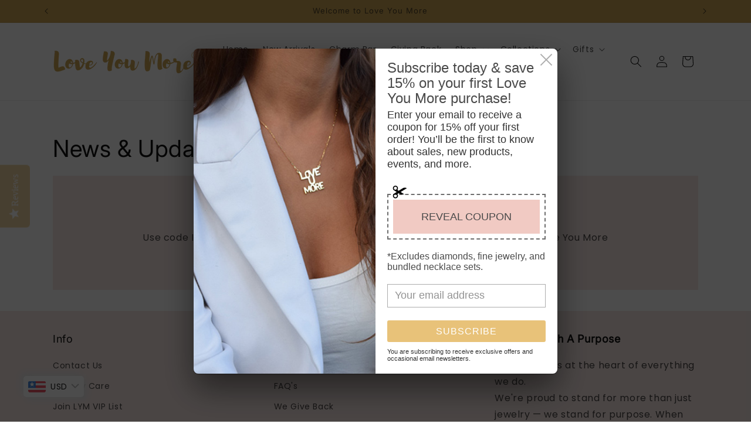

--- FILE ---
content_type: application/javascript
request_url: https://cdn.one.store/javascript/dist/1.0/chunk-20945403.94649432.js
body_size: 33165
content:
(window["proof-factor-plugin"]=window["proof-factor-plugin"]||[]).push([["chunk-20945403"],{"043b":function(t,o,r){"use strict";var e=r("7ee8"),a=r.n(e);a.a},"0d98":function(t,o,r){"use strict";r.d(o,"a",(function(){return p}));var e=r("9ab4"),a=r("c8c5"),i=r("c86e"),n=r("3def"),c=function(t){function o(){return null!==t&&t.apply(this,arguments)||this}return Object(e["d"])(o,t),o.prototype.verifySubscription=function(t,o){return i["a"].get(a["a"].widgetSubscribeApiBaseUrl+"v1/notifications/pop_up_notification/"+t+"/sms_verify/"+o)},o.prototype.verifyQuickSubscription=function(t,o){return i["a"].get(a["a"].widgetSubscribeApiBaseUrl+"v1/notifications/pop_up_notification/"+t+"/quick_subscribe_sms_verify?prize_code="+o)},o}(n["a"]),p=new c},"119d":function(t,o,r){var e=r("b98b");"string"===typeof e&&(e=[[t.i,e,""]]),e.locals&&(t.exports=e.locals);var a=r("499e").default;a("52d0c973",e,!0,{sourceMap:!1,shadowMode:!1})},"1fa8":function(t,o,r){var e=r("cb7c");t.exports=function(t,o,r,a){try{return a?o(e(r)[0],r[1]):o(r)}catch(n){var i=t["return"];throw void 0!==i&&e(i.call(t)),n}}},2032:function(t,o,r){"use strict";r.d(o,"a",(function(){return l}));var e=r("7618"),a=r("9ab4"),i=r("a858"),n=r("b8f4"),c=r("3def"),p=(r("6d93"),r("2294")),l=function(t){function o(){return null!==t&&t.apply(this,arguments)||this}return Object(a["d"])(o,t),o.applyRewardCodeIfNeeded=function(t){this.setShopifyCookieIfNeeded(t),this.applyBigCommerceCouponCodeIfNeeded(t)},o.setShopifyCookieIfNeeded=function(t){if("object"===Object(e["a"])(window.Shopify)&&t){i["a"].set("discount_code",t);var o="https://"+window.location.host+"/discount/"+encodeURIComponent(t),r=new XMLHttpRequest;r.open("GET",o,!0),r.send()}},o.applyBigCommerceCouponCodeIfNeeded=function(t){var o=document.head.querySelectorAll('script[src*=".bigcommerce.com"]');o.length>0&&t&&(n["b"].info("coupon-code-service","we are in a big commerce shop"),fetch("/api/storefront/cart",{credentials:"include"}).then((function(t){return t.json()})).then((function(t){return Object(p["a"])(t),t[0].id})).catch((function(t){console.error(t)})).then((function(o){o&&(n["b"].info("coupon-code-service","apply coupon code to cart: "+o),fetch("/api/storefront/checkouts/"+o+"/coupons",{method:"POST",credentials:"include",headers:{"Content-Type":"application/json"},body:JSON.stringify({rewardCode:t})}).then((function(t){return t.json()})).then((function(t){Object(p["a"])(t)})).catch((function(t){console.error(t)})))})))},o}(c["a"])},"266c":function(t,o,r){"use strict";var e=r("84f0"),a=r.n(e);a.a},"27ee":function(t,o,r){var e=r("23c6"),a=r("2b4c")("iterator"),i=r("84f2");t.exports=r("8378").getIteratorMethod=function(t){if(void 0!=t)return t[a]||t["@@iterator"]||i[e(t)]}},"2f21":function(t,o,r){"use strict";var e=r("79e5");t.exports=function(t,o){return!!t&&e((function(){o?t.call(null,(function(){}),1):t.call(null)}))}},"33a4":function(t,o,r){var e=r("84f2"),a=r("2b4c")("iterator"),i=Array.prototype;t.exports=function(t){return void 0!==t&&(e.Array===t||i[a]===t)}},"4a59":function(t,o,r){var e=r("9b43"),a=r("1fa8"),i=r("33a4"),n=r("cb7c"),c=r("9def"),p=r("27ee"),l={},s={};o=t.exports=function(t,o,r,f,d){var u,m,b,g,v=d?function(){return t}:p(t),h=e(r,f,o?2:1),_=0;if("function"!=typeof v)throw TypeError(t+" is not iterable!");if(i(v)){for(u=c(t.length);u>_;_++)if(g=o?h(n(m=t[_])[0],m[1]):h(t[_]),g===l||g===s)return g}else for(b=v.call(t);!(m=b.next()).done;)if(g=a(b,h,m.value,o),g===l||g===s)return g};o.BREAK=l,o.RETURN=s},"55dd":function(t,o,r){"use strict";var e=r("5ca1"),a=r("d8e8"),i=r("4bf8"),n=r("79e5"),c=[].sort,p=[1,2,3];e(e.P+e.F*(n((function(){p.sort(void 0)}))||!n((function(){p.sort(null)}))||!r("2f21")(c)),"Array",{sort:function(t){return void 0===t?c.call(i(this)):c.call(i(this),a(t))}})},"5cc5":function(t,o,r){var e=r("2b4c")("iterator"),a=!1;try{var i=[7][e]();i["return"]=function(){a=!0},Array.from(i,(function(){throw 2}))}catch(n){}t.exports=function(t,o){if(!o&&!a)return!1;var r=!1;try{var i=[7],c=i[e]();c.next=function(){return{done:r=!0}},i[e]=function(){return c},t(i)}catch(n){}return r}},"5df3":function(t,o,r){"use strict";var e=r("02f4")(!0);r("01f9")(String,"String",(function(t){this._t=String(t),this._i=0}),(function(){var t,o=this._t,r=this._i;return r>=o.length?{value:void 0,done:!0}:(t=e(o,r),this._i+=t.length,{value:t,done:!1})}))},6570:function(t,o,r){"use strict";var e;r.d(o,"a",(function(){return e})),function(t){t["Either"]="either",t["Both"]="both",t["EmailOnly"]="email-only",t["PhoneOnly"]="phone-only"}(e||(e={}))},"67ab":function(t,o,r){var e=r("ca5a")("meta"),a=r("d3f4"),i=r("69a8"),n=r("86cc").f,c=0,p=Object.isExtensible||function(){return!0},l=!r("79e5")((function(){return p(Object.preventExtensions({}))})),s=function(t){n(t,e,{value:{i:"O"+ ++c,w:{}}})},f=function(t,o){if(!a(t))return"symbol"==typeof t?t:("string"==typeof t?"S":"P")+t;if(!i(t,e)){if(!p(t))return"F";if(!o)return"E";s(t)}return t[e].i},d=function(t,o){if(!i(t,e)){if(!p(t))return!0;if(!o)return!1;s(t)}return t[e].w},u=function(t){return l&&m.NEED&&p(t)&&!i(t,e)&&s(t),t},m=t.exports={KEY:e,NEED:!1,fastKey:f,getWeak:d,onFreeze:u}},"7ee8":function(t,o,r){var e=r("fd16");"string"===typeof e&&(e=[[t.i,e,""]]),e.locals&&(t.exports=e.locals);var a=r("499e").default;a("c9f1af52",e,!0,{sourceMap:!1,shadowMode:!1})},8250:function(t,o,r){"use strict";r.d(o,"c",(function(){return i})),r.d(o,"b",(function(){return n})),r.d(o,"a",(function(){return c}));r("3b2b"),r("a481");var e=r("7618"),a=r("9ab4"),i=function(t,o){var r=/\{{[^]*\}}/g;if("object"===Object(e["a"])(o)&&null!==o&&(!o.label&&o.title&&(o.label=o.title),!o.title&&o.label&&(o.title=o.label)),r.test(t))for(var a in o)o.hasOwnProperty(a)&&(t=t.replace(new RegExp("{{\\s*"+a+"\\s*}}","g"),'<span class="proof-factor-template-'+a+'">'+o[a]+"</span>"));return t},n=function(t,o,r){var i,n,c,p,l,s,f;void 0===r&&(r=!1),"object"===Object(e["a"])(o)&&null!==o?(f=JSON.parse(JSON.stringify(o)),f=r?Object(a["a"])(Object(a["a"])(Object(a["a"])({reward_value:null===(n=null===(i=o.reward)||void 0===i?void 0:i.data)||void 0===n?void 0:n.value},null===(c=o.reward)||void 0===c?void 0:c.data),o.reward),o):Object(a["a"])(Object(a["a"])({reward_value:null===(l=null===(p=o)||void 0===p?void 0:p.data)||void 0===l?void 0:l.value},null===(s=o)||void 0===s?void 0:s.data),o),!f.label&&f.title&&(f.label=f.title),!f.title&&f.label&&(f.title=f.label),delete f.reward,delete f.data):f={},f.reward_value&&"percentage"===f.value_type&&(f["discount_value"]=f.reward_value+"%"),f.reward_value&&"fixed_amount"===f.value_type&&(f["discount_value"]="USD "+f.reward_value),"shipping_line"===f.target_type&&(f["discount_value"]="Free Shipping on entire order"),"line_item"===f.target_type&&f.prerequisite_quantity_range_min&&f.customer_get_quantity&&1===f.customer_get_percentage&&(f["discount_value"]="Buy "+f.prerequisite_quantity_range_min+" get "+f.customer_get_quantity+" free"),"line_item"===f.target_type&&f.prerequisite_quantity_range_min&&f.customer_get_quantity&&1!==f.customer_get_percentage&&(f["discount_value"]="Buy "+f.prerequisite_quantity_range_min+" get "+f.customer_get_quantity+" at "+100*f.customer_get_percentage+"%"),"line_item"===f.target_type&&f.prerequisite_subtotal_min&&f.customer_get_quantity&&1===f.customer_get_percentage&&(f["discount_value"]="Spend USD "+f.prerequisite_subtotal_min+" get "+f.customer_get_quantity+" free"),"line_item"===f.target_type&&f.prerequisite_subtotal_min&&f.customer_get_quantity&&1!==f.customer_get_percentage&&(f["discount_value"]="Spend USD "+f.prerequisite_subtotal_min+" get "+f.customer_get_quantity+" at "+100*f.customer_get_percentage+"%"),"entitled"===f.target_selection&&f.entitled_collection_ids.length>0&&(f["applied_rules"]="specific collections"),"entitled"===f.target_selection&&f.entitled_product_ids.length>0&&(f["applied_rules"]="specific products"),"all"===f.target_selection&&(f["applied_rules"]="all products"),!0===f.expires_after_enabled&&f.expires_after_minutes>0&&(f["expiration_time"]=f.expires_after_minutes+" minutes"),!0===f.expires_after_enabled&&f.expires_after_hours>0&&(f["expiration_time"]=f.expires_after_hours+" hours"),!0===f.expires_after_enabled&&f.expires_after_days>0&&(f["expiration_time"]=f.expires_after_days+" days"),!0===f.expires_after_enabled&&f.expires_after_years>0&&(f["expiration_time"]=f.expires_after_years+" years"),f.prerequisite_quantity_range_min>0&&(f["min_quantity"]=f.prerequisite_quantity_range_min),f.prerequisite_subtotal_min>0&&(f["min_value"]="$"+f.prerequisite_subtotal_min);var d=/\{{[^]*\}}/g;if(t&&d.test(t))for(var u in f)f.hasOwnProperty(u)&&(t=t.replace(new RegExp("\\b"+u+"\\b","gi"),'<span class="proof-factor-template-'+u+'">'+f[u]+"</span>").replace("{{","").replace("}}",""));return t},c=function(t,o){var r,a={};if("object"===Object(e["a"])(o)&&null!==o){var i=JSON.parse(JSON.stringify(o));(null===(r=null===i||void 0===i?void 0:i.title)||void 0===r?void 0:r.original_title)&&(a["title"]=i.title.original_title),i.price&&(a["price"]=i.price)}var n=/\{{[^]*\}}/g;if(t&&n.test(t))for(var c in a)a.hasOwnProperty(c)&&(t=t.replace(new RegExp("\\b"+c+"\\b","gi"),'<span class="onestore-popup-template-'+c+'">'+a[c]+"</span>").replace("{{","").replace("}}",""));return t}},"827a":function(t,o,r){o=t.exports=r("2350")(!1),o.push([t.i,"#proof-factor-app div[data-v-062c419a]:empty{display:block}.proof-factor-cb-result-footer[data-v-062c419a] p,.proof-factor-fw-footer[data-v-062c419a] p{margin:0 auto}.proof-factor-cb-result-footer[data-v-062c419a] ol,.proof-factor-cb-result-footer ul[data-v-062c419a],.proof-factor-fw-footer[data-v-062c419a] ol,.proof-factor-fw-footer ul[data-v-062c419a]{margin:1em 0!important;padding-left:40px!important;list-style:unset!important}.proof-factor-cb-result-footer[data-v-062c419a] ol li,.proof-factor-cb-result-footer ul li[data-v-062c419a],.proof-factor-fw-footer[data-v-062c419a] ol li,.proof-factor-fw-footer ul li[data-v-062c419a]{list-style:unset!important}.proof-factor-cb-result-footer[data-v-062c419a] ol,.proof-factor-cb-result-footer[data-v-062c419a] ol li,.proof-factor-fw-footer[data-v-062c419a] ol,.proof-factor-fw-footer[data-v-062c419a] ol li{list-style:decimal!important}.proof-factor-cb-result-footer[data-v-062c419a] ul,.proof-factor-cb-result-footer[data-v-062c419a] ul li,.proof-factor-fw-footer[data-v-062c419a] ul,.proof-factor-fw-footer[data-v-062c419a] ul li{list-style:disc!important}.preview .proof-factor-cb-prompt-content[data-v-062c419a],.preview .proof-factor-cb-result-content[data-v-062c419a]{-ms-flex-wrap:nowrap!important;flex-wrap:nowrap!important;margin:0 15px}.preview .proof-factor-cb-content[data-v-062c419a]{width:unset}.preview .proof-factor-cb-prompt-aside[data-v-062c419a],.preview .proof-factor-cb-result-aside[data-v-062c419a]{height:auto}.preview .proof-factor-cb-prompt-close[data-v-062c419a],.preview .proof-factor-cb-result-close[data-v-062c419a]{display:initial!important}.preview .proof-factor-cb-prompt-close._proof-factor-visible-mobile[data-v-062c419a],.preview .proof-factor-cb-result-close._proof-factor-visible-mobile[data-v-062c419a]{display:none!important}@media screen and (max-width:479px){.preview .proof-factor-cb-prompt-aside[data-v-062c419a]{border-radius:var(--prompt-general-border-radius,3px)!important;background-image:var(--prompt-general-bg-image-url,none)!important;background-size:var(--prompt-general-bg-image-size,auto)!important;background-position:var(--prompt-general-bg-image-position,0 0)!important;background-repeat:var(--prompt-general-bg-image-repeat,repeat)!important;background-color:var(--prompt-general-bg-image-color,var(--prompt-general-bg-color,#272727))!important}.preview .proof-factor-cb-prompt-body[data-v-062c419a],.preview .proof-factor-cb-result-body[data-v-062c419a]{border-top-right-radius:inherit!important;border-bottom-right-radius:inherit!important;border-bottom-left-radius:0!important;border-top-left-radius:0!important;padding:20px 20px 20px}.preview .proof-factor-cb-prompt-aside[data-v-062c419a],.preview .proof-factor-cb-result-aside[data-v-062c419a]{border-top-right-radius:0!important;border-bottom-right-radius:0!important}.preview .proof-factor-cb-subscribe-button[data-v-062c419a]{min-height:37px}}.mobile-preview .proof-factor-cb-prompt-content[data-v-062c419a],.mobile-preview .proof-factor-cb-result-content[data-v-062c419a]{margin:0 15px}.mobile-pos-fly_out_bottom_center .proof-factor-cb-fade-enter-active[data-v-062c419a],.mobile-pos-fly_out_bottom_center .proof-factor-cb-fade-enter-active #proof-factor-cb-content[data-v-062c419a],.mobile-pos-fly_out_bottom_center .proof-factor-cb-fade-leave-active[data-v-062c419a],.mobile-pos-fly_out_bottom_center .proof-factor-cb-fade-leave-active #proof-factor-cb-content[data-v-062c419a],.mobile-pos-fly_out_top_center .proof-factor-cb-fade-enter-active[data-v-062c419a],.mobile-pos-fly_out_top_center .proof-factor-cb-fade-enter-active #proof-factor-cb-content[data-v-062c419a],.mobile-pos-fly_out_top_center .proof-factor-cb-fade-leave-active[data-v-062c419a],.mobile-pos-fly_out_top_center .proof-factor-cb-fade-leave-active #proof-factor-cb-content[data-v-062c419a],.pos-fly_out_bottom_center .proof-factor-cb-fade-enter-active[data-v-062c419a],.pos-fly_out_bottom_center .proof-factor-cb-fade-enter-active #proof-factor-cb-content[data-v-062c419a],.pos-fly_out_bottom_center .proof-factor-cb-fade-leave-active[data-v-062c419a],.pos-fly_out_bottom_center .proof-factor-cb-fade-leave-active #proof-factor-cb-content[data-v-062c419a],.pos-fly_out_left_bottom .proof-factor-cb-fade-enter-active[data-v-062c419a],.pos-fly_out_left_bottom .proof-factor-cb-fade-enter-active #proof-factor-cb-content[data-v-062c419a],.pos-fly_out_left_bottom .proof-factor-cb-fade-leave-active[data-v-062c419a],.pos-fly_out_left_bottom .proof-factor-cb-fade-leave-active #proof-factor-cb-content[data-v-062c419a],.pos-fly_out_left_center .proof-factor-cb-fade-enter-active[data-v-062c419a],.pos-fly_out_left_center .proof-factor-cb-fade-enter-active #proof-factor-cb-content[data-v-062c419a],.pos-fly_out_left_center .proof-factor-cb-fade-leave-active[data-v-062c419a],.pos-fly_out_left_center .proof-factor-cb-fade-leave-active #proof-factor-cb-content[data-v-062c419a],.pos-fly_out_right_bottom .proof-factor-cb-fade-enter-active[data-v-062c419a],.pos-fly_out_right_bottom .proof-factor-cb-fade-enter-active #proof-factor-cb-content[data-v-062c419a],.pos-fly_out_right_bottom .proof-factor-cb-fade-leave-active[data-v-062c419a],.pos-fly_out_right_bottom .proof-factor-cb-fade-leave-active #proof-factor-cb-content[data-v-062c419a],.pos-fly_out_right_center .proof-factor-cb-fade-enter-active[data-v-062c419a],.pos-fly_out_right_center .proof-factor-cb-fade-enter-active #proof-factor-cb-content[data-v-062c419a],.pos-fly_out_right_center .proof-factor-cb-fade-leave-active[data-v-062c419a],.pos-fly_out_right_center .proof-factor-cb-fade-leave-active #proof-factor-cb-content[data-v-062c419a],.pos-fly_out_top_center .proof-factor-cb-fade-enter-active[data-v-062c419a],.pos-fly_out_top_center .proof-factor-cb-fade-enter-active #proof-factor-cb-content[data-v-062c419a],.pos-fly_out_top_center .proof-factor-cb-fade-leave-active[data-v-062c419a],.pos-fly_out_top_center .proof-factor-cb-fade-leave-active #proof-factor-cb-content[data-v-062c419a],.pos-fly_out_top_left .proof-factor-cb-fade-enter-active[data-v-062c419a],.pos-fly_out_top_left .proof-factor-cb-fade-enter-active #proof-factor-cb-content[data-v-062c419a],.pos-fly_out_top_left .proof-factor-cb-fade-leave-active[data-v-062c419a],.pos-fly_out_top_left .proof-factor-cb-fade-leave-active #proof-factor-cb-content[data-v-062c419a],.pos-fly_out_top_right .proof-factor-cb-fade-enter-active[data-v-062c419a],.pos-fly_out_top_right .proof-factor-cb-fade-enter-active #proof-factor-cb-content[data-v-062c419a],.pos-fly_out_top_right .proof-factor-cb-fade-leave-active[data-v-062c419a],.pos-fly_out_top_right .proof-factor-cb-fade-leave-active #proof-factor-cb-content[data-v-062c419a]{-webkit-transition:transform .6s ease!important;-webkit-transition:-webkit-transform .6s ease!important;transition:-webkit-transform .6s ease!important;transition:transform .6s ease!important;transition:transform .6s ease,-webkit-transform .6s ease!important}.pos-fly_out_left_bottom .proof-factor-cb-fade-enter #proof-factor-cb-content[data-v-062c419a],.pos-fly_out_left_center .proof-factor-cb-fade-enter #proof-factor-cb-content[data-v-062c419a],.pos-fly_out_top_left .proof-factor-cb-fade-enter #proof-factor-cb-content[data-v-062c419a]{transform:translateX(-100%);-ms-transform:translateX(-100%);-webkit-transform:translateX(-100%)}.pos-fly_out_left_bottom .proof-factor-cb-fade-leave-to #proof-factor-cb-content[data-v-062c419a],.pos-fly_out_left_center .proof-factor-cb-fade-leave-to #proof-factor-cb-content[data-v-062c419a],.pos-fly_out_top_left .proof-factor-cb-fade-leave-to #proof-factor-cb-content[data-v-062c419a]{transform:translateX(-200%);-ms-transform:translateX(-200%);-webkit-transform:translateX(-200%)}.pos-fly_out_right_bottom .proof-factor-cb-fade-enter #proof-factor-cb-content[data-v-062c419a],.pos-fly_out_right_center .proof-factor-cb-fade-enter #proof-factor-cb-content[data-v-062c419a],.pos-fly_out_top_right .proof-factor-cb-fade-enter #proof-factor-cb-content[data-v-062c419a]{transform:translateX(100%);-ms-transform:translateX(100%);-webkit-transform:translateX(100%)}.pos-fly_out_right_bottom .proof-factor-cb-fade-leave-to #proof-factor-cb-content[data-v-062c419a],.pos-fly_out_right_center .proof-factor-cb-fade-leave-to #proof-factor-cb-content[data-v-062c419a],.pos-fly_out_top_right .proof-factor-cb-fade-leave-to #proof-factor-cb-content[data-v-062c419a]{transform:translateX(200%);-ms-transform:translateX(200%);-webkit-transform:translateX(200%)}.pos-fly_out_bottom_center .proof-factor-cb-fade-enter #proof-factor-cb-content[data-v-062c419a]{transform:translateY(100%);-ms-transform:translateY(100%);-webkit-transform:translateY(100%)}.pos-fly_out_bottom_center .proof-factor-cb-fade-leave-to #proof-factor-cb-content[data-v-062c419a]{transform:translateY(200%);-ms-transform:translateY(200%);-webkit-transform:translateY(200%)}.pos-fly_out_top_center .proof-factor-cb-fade-enter #proof-factor-cb-content[data-v-062c419a]{transform:translateY(-100%);-ms-transform:translateY(-100%);-webkit-transform:translateY(-100%)}.pos-fly_out_top_center .proof-factor-cb-fade-leave-to #proof-factor-cb-content[data-v-062c419a]{transform:translateY(-200%);-ms-transform:translateY(-200%);-webkit-transform:translateY(-200%)}.pos-popup_center .proof-factor-cb-fade-enter[data-v-062c419a],.pos-popup_center .proof-factor-cb-fade-leave-to[data-v-062c419a]{opacity:0}.pos-popup_center .proof-factor-cb-fade-enter #proof-factor-cb-content[data-v-062c419a],.pos-popup_center .proof-factor-cb-fade-leave-to #proof-factor-cb-content[data-v-062c419a]{-webkit-transform:scale(0);transform:scale(0)}.pos-popup_center .proof-factor-cb-fade-enter-to[data-v-062c419a],.pos-popup_center .proof-factor-cb-fade-leave[data-v-062c419a]{opacity:1}.pos-popup_center .proof-factor-cb-fade-enter-to #proof-factor-cb-content[data-v-062c419a],.pos-popup_center .proof-factor-cb-fade-leave #proof-factor-cb-content[data-v-062c419a]{-webkit-transform:scale(1);transform:scale(1)}.pos-popup_center .proof-factor-cb-fade-enter-active[data-v-062c419a],.pos-popup_center .proof-factor-cb-fade-leave-active[data-v-062c419a]{-webkit-transition:opacity .25s ease;transition:opacity .25s ease}.pos-popup_center .proof-factor-cb-fade-enter-active #proof-factor-cb-content[data-v-062c419a],.pos-popup_center .proof-factor-cb-fade-leave-active #proof-factor-cb-content[data-v-062c419a]{-webkit-transition:-webkit-transform .25s ease;transition:-webkit-transform .25s ease;transition:transform .25s ease;transition:transform .25s ease,-webkit-transform .25s ease}@media screen and (max-width:479px){.mobile-pos-fly_out_bottom_center .proof-factor-cb-fade-enter #proof-factor-cb-content[data-v-062c419a]{transform:translateY(100%)!important;-ms-transform:translateY(100%)!important;-webkit-transform:translateY(100%)!important}.mobile-pos-fly_out_bottom_center .proof-factor-cb-fade-leave-to #proof-factor-cb-content[data-v-062c419a]{transform:translateY(200%)!important;-ms-transform:translateY(200%)!important;-webkit-transform:translateY(200%)!important}.mobile-pos-fly_out_top_center .proof-factor-cb-fade-enter #proof-factor-cb-content[data-v-062c419a]{transform:translateY(-100%)!important;-ms-transform:translateY(-100%)!important;-webkit-transform:translateY(-100%)!important}.mobile-pos-fly_out_top_center .proof-factor-cb-fade-leave-to #proof-factor-cb-content[data-v-062c419a]{transform:translateY(-200%)!important;-ms-transform:translateY(-200%)!important;-webkit-transform:translateY(-200%)!important}}@-webkit-keyframes proofFactorBCBLoadingSpinnerAnimation-data-v-062c419a{0%{-webkit-transform:rotate(0);transform:rotate(0)}to{-webkit-transform:rotate(1turn);transform:rotate(1turn)}}@keyframes proofFactorBCBLoadingSpinnerAnimation-data-v-062c419a{0%{-webkit-transform:rotate(0);transform:rotate(0)}to{-webkit-transform:rotate(1turn);transform:rotate(1turn)}}.proof-factor-cb-submit-loading[data-v-062c419a]:after{content:\"\";display:block;width:4px;height:4px;-webkit-box-shadow:0 0 0 #fff,8.66025px 5px 0 #fafafa,5px 8.66025px 0 #f5f5f5,0 10px 0 #f0f0f0,-5px 8.66025px 0 #ebebeb,-8.66025px 5px 0 #e6e6e6,-10px 0 0 #e0e0e0,-8.66025px -5px 0 #dbdbdb,-5px -8.66025px 0 #d6d6d6,.00001px -10px 0 #d1d1d1,5.00006px -8.66024px 0 #ccc,8.6607px -4.99989px 0 #c7c7c7,10.00301px .00083px 0 #c2c2c2;box-shadow:0 0 0 #fff,8.66025px 5px 0 #fafafa,5px 8.66025px 0 #f5f5f5,0 10px 0 #f0f0f0,-5px 8.66025px 0 #ebebeb,-8.66025px 5px 0 #e6e6e6,-10px 0 0 #e0e0e0,-8.66025px -5px 0 #dbdbdb,-5px -8.66025px 0 #d6d6d6,.00001px -10px 0 #d1d1d1,5.00006px -8.66024px 0 #ccc,8.6607px -4.99989px 0 #c7c7c7,10.00301px .00083px 0 #c2c2c2;border-radius:50%;-webkit-animation:proofFactorBCBLoadingSpinnerAnimation-data-v-062c419a .38s linear infinite;animation:proofFactorBCBLoadingSpinnerAnimation-data-v-062c419a .38s linear infinite;-webkit-animation-timing-function:steps(12);animation-timing-function:steps(12)}.pos-fly_out_top_center.branding-enabled .proof-factor-cb-content[data-v-062c419a],.pos-fly_out_top_left.branding-enabled .proof-factor-cb-content[data-v-062c419a],.pos-fly_out_top_right.branding-enabled .proof-factor-cb-content[data-v-062c419a]{padding-bottom:40px}.pos-fly_out_left_center.branding-enabled .proof-factor-cb-content[data-v-062c419a],.pos-fly_out_right_center.branding-enabled .proof-factor-cb-content[data-v-062c419a]{padding:40px 0}.pos-fly_out_bottom_center.branding-enabled .proof-factor-cb-prompt-content:has(>.proof-factor-cb-prompt-body) .proof-factor-cb-prompt-body[data-v-062c419a],.pos-fly_out_left_bottom.branding-enabled .proof-factor-cb-prompt-content:has(>.proof-factor-cb-prompt-body) .proof-factor-cb-prompt-body[data-v-062c419a],.pos-fly_out_right_bottom.branding-enabled .proof-factor-cb-prompt-content:has(>.proof-factor-cb-prompt-body) .proof-factor-cb-prompt-body[data-v-062c419a]{padding-bottom:40px}.pos-fly_out_bottom_center.branding-enabled .proof-factor-cb-result-content:has(>.proof-factor-cb-result-body) .proof-factor-cb-result-body[data-v-062c419a],.pos-fly_out_left_bottom.branding-enabled .proof-factor-cb-result-content:has(>.proof-factor-cb-result-body) .proof-factor-cb-result-body[data-v-062c419a],.pos-fly_out_right_bottom.branding-enabled .proof-factor-cb-result-content:has(>.proof-factor-cb-result-body) .proof-factor-cb-result-body[data-v-062c419a]{padding-bottom:40px}.pos-fly_out_bottom_center.branding-enabled .proof-factor-cb-prompt-content[data-v-062c419a]:not(:has(>.proof-factor-cb-prompt-body)),.pos-fly_out_left_bottom.branding-enabled .proof-factor-cb-prompt-content[data-v-062c419a]:not(:has(>.proof-factor-cb-prompt-body)),.pos-fly_out_right_bottom.branding-enabled .proof-factor-cb-prompt-content[data-v-062c419a]:not(:has(>.proof-factor-cb-prompt-body)){padding-bottom:40px}.pos-fly_out_bottom_center.branding-enabled .proof-factor-cb-result-content[data-v-062c419a]:not(:has(>.proof-factor-cb-result-body)),.pos-fly_out_left_bottom.branding-enabled .proof-factor-cb-result-content[data-v-062c419a]:not(:has(>.proof-factor-cb-result-body)),.pos-fly_out_right_bottom.branding-enabled .proof-factor-cb-result-content[data-v-062c419a]:not(:has(>.proof-factor-cb-result-body)){padding-bottom:40px}.pos-fly_out_bottom_center .proof-factor-cb-overlay[data-v-062c419a],.pos-fly_out_left_bottom .proof-factor-cb-overlay[data-v-062c419a],.pos-fly_out_left_center .proof-factor-cb-overlay[data-v-062c419a],.pos-fly_out_right_bottom .proof-factor-cb-overlay[data-v-062c419a],.pos-fly_out_right_center .proof-factor-cb-overlay[data-v-062c419a],.pos-fly_out_top_center .proof-factor-cb-overlay[data-v-062c419a],.pos-fly_out_top_left .proof-factor-cb-overlay[data-v-062c419a],.pos-fly_out_top_right .proof-factor-cb-overlay[data-v-062c419a]{overflow:hidden!important;background:none!important}@media screen and (max-width:479px){.pos-fly_out_bottom_center .proof-factor-cb-overlay[data-v-062c419a],.pos-fly_out_left_bottom .proof-factor-cb-overlay[data-v-062c419a],.pos-fly_out_left_center .proof-factor-cb-overlay[data-v-062c419a],.pos-fly_out_right_bottom .proof-factor-cb-overlay[data-v-062c419a],.pos-fly_out_right_center .proof-factor-cb-overlay[data-v-062c419a],.pos-fly_out_top_center .proof-factor-cb-overlay[data-v-062c419a],.pos-fly_out_top_left .proof-factor-cb-overlay[data-v-062c419a],.pos-fly_out_top_right .proof-factor-cb-overlay[data-v-062c419a]{margin:0}}@media screen and (min-width:480px){.pos-fly_out_bottom_center .proof-factor-cb-content[data-v-062c419a],.pos-fly_out_left_bottom .proof-factor-cb-content[data-v-062c419a],.pos-fly_out_left_center .proof-factor-cb-content[data-v-062c419a],.pos-fly_out_right_bottom .proof-factor-cb-content[data-v-062c419a],.pos-fly_out_right_center .proof-factor-cb-content[data-v-062c419a],.pos-fly_out_top_center .proof-factor-cb-content[data-v-062c419a],.pos-fly_out_top_left .proof-factor-cb-content[data-v-062c419a],.pos-fly_out_top_right .proof-factor-cb-content[data-v-062c419a]{margin:var(--prompt-general-popup-margin-y,0) var(--prompt-general-popup-margin-x,0)}}.pos-fly_out_bottom_center .proof-factor-cb-prompt-content[data-v-062c419a],.pos-fly_out_left_bottom .proof-factor-cb-prompt-content[data-v-062c419a],.pos-fly_out_left_center .proof-factor-cb-prompt-content[data-v-062c419a],.pos-fly_out_right_bottom .proof-factor-cb-prompt-content[data-v-062c419a],.pos-fly_out_right_center .proof-factor-cb-prompt-content[data-v-062c419a],.pos-fly_out_top_center .proof-factor-cb-prompt-content[data-v-062c419a],.pos-fly_out_top_left .proof-factor-cb-prompt-content[data-v-062c419a],.pos-fly_out_top_right .proof-factor-cb-prompt-content[data-v-062c419a]{opacity:1}.pos-fly_out_bottom_center .proof-factor-cb-prompt-content[data-v-062c419a],.pos-fly_out_bottom_center .proof-factor-cb-result-content[data-v-062c419a],.pos-fly_out_left_bottom .proof-factor-cb-prompt-content[data-v-062c419a],.pos-fly_out_left_bottom .proof-factor-cb-result-content[data-v-062c419a],.pos-fly_out_left_center .proof-factor-cb-prompt-content[data-v-062c419a],.pos-fly_out_left_center .proof-factor-cb-result-content[data-v-062c419a],.pos-fly_out_right_bottom .proof-factor-cb-prompt-content[data-v-062c419a],.pos-fly_out_right_bottom .proof-factor-cb-result-content[data-v-062c419a],.pos-fly_out_right_center .proof-factor-cb-prompt-content[data-v-062c419a],.pos-fly_out_right_center .proof-factor-cb-result-content[data-v-062c419a],.pos-fly_out_top_center .proof-factor-cb-prompt-content[data-v-062c419a],.pos-fly_out_top_center .proof-factor-cb-result-content[data-v-062c419a],.pos-fly_out_top_left .proof-factor-cb-prompt-content[data-v-062c419a],.pos-fly_out_top_left .proof-factor-cb-result-content[data-v-062c419a],.pos-fly_out_top_right .proof-factor-cb-prompt-content[data-v-062c419a],.pos-fly_out_top_right .proof-factor-cb-result-content[data-v-062c419a]{margin:0;-webkit-box-shadow:0 0 0 0 rgba(0,0,0,.2),1px 0 7px rgba(0,0,0,.2);box-shadow:0 0 0 0 rgba(0,0,0,.2),1px 0 7px rgba(0,0,0,.2)}.pos-fly_out_bottom_center .proof-factor-cb-overlay[data-v-062c419a],.pos-fly_out_left_bottom .proof-factor-cb-overlay[data-v-062c419a],.pos-fly_out_right_bottom .proof-factor-cb-overlay[data-v-062c419a]{top:unset}.pos-fly_out_bottom_center[data-v-062c419a] .proof-factor-cb-prompt-branding,.pos-fly_out_left_bottom[data-v-062c419a] .proof-factor-cb-prompt-branding,.pos-fly_out_right_bottom[data-v-062c419a] .proof-factor-cb-prompt-branding{-webkit-transform:translateX(-50%) translateY(0);transform:translateX(-50%) translateY(0);border-radius:5px 5px 0 0}.pos-fly_out_top_center .proof-factor-cb-overlay[data-v-062c419a],.pos-fly_out_top_left .proof-factor-cb-overlay[data-v-062c419a],.pos-fly_out_top_right .proof-factor-cb-overlay[data-v-062c419a]{bottom:unset}.pos-fly_out_right_bottom .proof-factor-cb-overlay[data-v-062c419a],.pos-fly_out_right_center .proof-factor-cb-overlay[data-v-062c419a],.pos-fly_out_top_right .proof-factor-cb-overlay[data-v-062c419a]{left:unset}@media screen and (max-width:479px){.pos-fly_out_right_bottom .proof-factor-cb-overlay[data-v-062c419a],.pos-fly_out_right_center .proof-factor-cb-overlay[data-v-062c419a],.pos-fly_out_top_right .proof-factor-cb-overlay[data-v-062c419a]{left:0}}.pos-fly_out_left_bottom .proof-factor-cb-overlay[data-v-062c419a],.pos-fly_out_left_center .proof-factor-cb-overlay[data-v-062c419a],.pos-fly_out_top_left .proof-factor-cb-overlay[data-v-062c419a]{right:unset}@media screen and (max-width:479px){.pos-fly_out_left_bottom .proof-factor-cb-overlay[data-v-062c419a],.pos-fly_out_left_center .proof-factor-cb-overlay[data-v-062c419a],.pos-fly_out_top_left .proof-factor-cb-overlay[data-v-062c419a]{right:0}}.pos-fly_out_left_center .proof-factor-cb-overlay[data-v-062c419a],.pos-fly_out_right_center .proof-factor-cb-overlay[data-v-062c419a]{height:-webkit-fit-content;height:-moz-fit-content;height:fit-content;top:50%;translate:0 -50%}.pos-fly_out_right .proof-factor-cb-overlay[data-v-062c419a]{left:unset}@media screen and (max-width:479px){.pos-fly_out_right .proof-factor-cb-overlay[data-v-062c419a]{left:0}}.preview .proof-factor-cb-prompt-content[data-v-062c419a],.preview .proof-factor-cb-result-content[data-v-062c419a]{margin:0;-webkit-box-shadow:none;box-shadow:none}.preview .pos-fly_out_left_bottom .proof-factor-cb-overlay[data-v-062c419a],.preview .pos-fly_out_left_center .proof-factor-cb-overlay[data-v-062c419a],.preview .pos-fly_out_top_left .proof-factor-cb-overlay[data-v-062c419a]{right:unset}.preview .pos-fly_out_right_bottom .proof-factor-cb-overlay[data-v-062c419a],.preview .pos-fly_out_right_center .proof-factor-cb-overlay[data-v-062c419a],.preview .pos-fly_out_top_right .proof-factor-cb-overlay[data-v-062c419a]{left:unset}@media screen and (min-width:480px){@supports (zoom:1){.pos-fly_out_right_bottom .proof-factor-cb-overlay[data-v-062c419a]{zoom:var(--prompt-general-popup-scale,100%)}}@supports not (zoom:1){.pos-fly_out_right_bottom .proof-factor-cb-overlay[data-v-062c419a]{-webkit-transform:scale(var(--prompt-general-popup-scale,100%));transform:scale(var(--prompt-general-popup-scale,100%));-webkit-transform-origin:right bottom!important;transform-origin:right bottom!important}}}@media screen and (min-width:480px){@supports (zoom:1){.pos-fly_out_right_center .proof-factor-cb-overlay[data-v-062c419a]{zoom:var(--prompt-general-popup-scale,100%)}}@supports not (zoom:1){.pos-fly_out_right_center .proof-factor-cb-overlay[data-v-062c419a]{-webkit-transform:scale(var(--prompt-general-popup-scale,100%));transform:scale(var(--prompt-general-popup-scale,100%));-webkit-transform-origin:right center!important;transform-origin:right center!important}}}@media screen and (min-width:480px){@supports (zoom:1){.pos-fly_out_top_right .proof-factor-cb-overlay[data-v-062c419a]{zoom:var(--prompt-general-popup-scale,100%)}}@supports not (zoom:1){.pos-fly_out_top_right .proof-factor-cb-overlay[data-v-062c419a]{-webkit-transform:scale(var(--prompt-general-popup-scale,100%));transform:scale(var(--prompt-general-popup-scale,100%));-webkit-transform-origin:right top!important;transform-origin:right top!important}}}@media screen and (min-width:480px){@supports (zoom:1){.pos-fly_out_top_center .proof-factor-cb-overlay[data-v-062c419a]{zoom:var(--prompt-general-popup-scale,100%)}}@supports not (zoom:1){.pos-fly_out_top_center .proof-factor-cb-overlay[data-v-062c419a]{-webkit-transform:scale(var(--prompt-general-popup-scale,100%));transform:scale(var(--prompt-general-popup-scale,100%));-webkit-transform-origin:center top!important;transform-origin:center top!important}}}@media screen and (min-width:480px){@supports (zoom:1){.pos-fly_out_top_left .proof-factor-cb-overlay[data-v-062c419a]{zoom:var(--prompt-general-popup-scale,100%)}}@supports not (zoom:1){.pos-fly_out_top_left .proof-factor-cb-overlay[data-v-062c419a]{-webkit-transform:scale(var(--prompt-general-popup-scale,100%));transform:scale(var(--prompt-general-popup-scale,100%));-webkit-transform-origin:left top!important;transform-origin:left top!important}}}@media screen and (min-width:480px){@supports (zoom:1){.pos-fly_out_left_center .proof-factor-cb-overlay[data-v-062c419a]{zoom:var(--prompt-general-popup-scale,100%)}}@supports not (zoom:1){.pos-fly_out_left_center .proof-factor-cb-overlay[data-v-062c419a]{-webkit-transform:scale(var(--prompt-general-popup-scale,100%));transform:scale(var(--prompt-general-popup-scale,100%));-webkit-transform-origin:left center!important;transform-origin:left center!important}}}@media screen and (min-width:480px){@supports (zoom:1){.pos-fly_out_left_bottom .proof-factor-cb-overlay[data-v-062c419a]{zoom:var(--prompt-general-popup-scale,100%)}}@supports not (zoom:1){.pos-fly_out_left_bottom .proof-factor-cb-overlay[data-v-062c419a]{-webkit-transform:scale(var(--prompt-general-popup-scale,100%));transform:scale(var(--prompt-general-popup-scale,100%));-webkit-transform-origin:left bottom!important;transform-origin:left bottom!important}}}@media screen and (min-width:480px){@supports (zoom:1){.pos-fly_out_bottom_center .proof-factor-cb-overlay[data-v-062c419a]{zoom:var(--prompt-general-popup-scale,100%)}}@supports not (zoom:1){.pos-fly_out_bottom_center .proof-factor-cb-overlay[data-v-062c419a]{-webkit-transform:scale(var(--prompt-general-popup-scale,100%));transform:scale(var(--prompt-general-popup-scale,100%));-webkit-transform-origin:center bottom!important;transform-origin:center bottom!important}}}@media screen and (min-width:480px){.pos-fly_out_right_bottom .proof-factor-cb-overlay[data-v-062c419a]{padding:10px 0 0 10px}}@media screen and (min-width:480px){.pos-fly_out_right_bottom ._popup-horizontally-attached._popup-vertically-attached .proof-factor-cb-prompt-content[data-v-062c419a]{border-radius:var(--prompt-general-border-radius,3px) 0 0 0!important}.pos-fly_out_right_bottom ._popup-horizontally-attached._popup-vertically-attached #proof-factor-cb-result-waiting-email.proof-factor-cb-prompt-content[data-v-062c419a],.pos-fly_out_right_bottom ._popup-horizontally-attached._popup-vertically-attached #proof-factor-cb-result-waiting-email.proof-factor-cb-result-content[data-v-062c419a]{border-radius:var(--email-waiting-general-border-radius,3px) 0 0 0!important}.pos-fly_out_right_bottom ._popup-horizontally-attached._popup-vertically-attached #proof-factor-cb-result-waiting-sms.proof-factor-cb-prompt-content[data-v-062c419a],.pos-fly_out_right_bottom ._popup-horizontally-attached._popup-vertically-attached #proof-factor-cb-result-waiting-sms.proof-factor-cb-result-content[data-v-062c419a]{border-radius:var(--sms-waiting-general-border-radius,3px) 0 0 0!important}.pos-fly_out_right_bottom ._popup-horizontally-attached._popup-vertically-attached .proof-factor-cb-result-content[data-v-062c419a]{border-radius:var(--result-general-border-radius,3px) 0 0 0!important}}@media screen and (min-width:480px){.pos-fly_out_right_bottom ._popup-horizontally-attached .proof-factor-cb-prompt-content[data-v-062c419a]{border-radius:var(--prompt-general-border-radius,3px) 0 0 var(--prompt-general-border-radius,3px)!important}.pos-fly_out_right_bottom ._popup-horizontally-attached #proof-factor-cb-result-waiting-email.proof-factor-cb-prompt-content[data-v-062c419a],.pos-fly_out_right_bottom ._popup-horizontally-attached #proof-factor-cb-result-waiting-email.proof-factor-cb-result-content[data-v-062c419a]{border-radius:var(--email-waiting-general-border-radius,3px) 0 0 var(--email-waiting-general-border-radius,3px)!important}.pos-fly_out_right_bottom ._popup-horizontally-attached #proof-factor-cb-result-waiting-sms.proof-factor-cb-prompt-content[data-v-062c419a],.pos-fly_out_right_bottom ._popup-horizontally-attached #proof-factor-cb-result-waiting-sms.proof-factor-cb-result-content[data-v-062c419a]{border-radius:var(--sms-waiting-general-border-radius,3px) 0 0 var(--sms-waiting-general-border-radius,3px)!important}.pos-fly_out_right_bottom ._popup-horizontally-attached .proof-factor-cb-result-content[data-v-062c419a]{border-radius:var(--result-general-border-radius,3px) 0 0 var(--result-general-border-radius,3px)!important}}@media screen and (min-width:480px){.pos-fly_out_right_bottom ._popup-vertically-attached .proof-factor-cb-prompt-content[data-v-062c419a]{border-radius:var(--prompt-general-border-radius,3px) var(--prompt-general-border-radius,3px) 0 0!important}.pos-fly_out_right_bottom ._popup-vertically-attached #proof-factor-cb-result-waiting-email.proof-factor-cb-prompt-content[data-v-062c419a],.pos-fly_out_right_bottom ._popup-vertically-attached #proof-factor-cb-result-waiting-email.proof-factor-cb-result-content[data-v-062c419a]{border-radius:var(--email-waiting-general-border-radius,3px) var(--email-waiting-general-border-radius,3px) 0 0!important}.pos-fly_out_right_bottom ._popup-vertically-attached #proof-factor-cb-result-waiting-sms.proof-factor-cb-prompt-content[data-v-062c419a],.pos-fly_out_right_bottom ._popup-vertically-attached #proof-factor-cb-result-waiting-sms.proof-factor-cb-result-content[data-v-062c419a]{border-radius:var(--sms-waiting-general-border-radius,3px) var(--sms-waiting-general-border-radius,3px) 0 0!important}.pos-fly_out_right_bottom ._popup-vertically-attached .proof-factor-cb-result-content[data-v-062c419a]{border-radius:var(--result-general-border-radius,3px) var(--result-general-border-radius,3px) 0 0!important}}@media screen and (min-width:480px){.pos-fly_out_bottom_center .proof-factor-cb-overlay[data-v-062c419a]{padding-top:10px}}.pos-fly_out_bottom_center ._popup-vertically-attached .proof-factor-cb-prompt-content[data-v-062c419a]{border-radius:var(--prompt-general-border-radius,3px) var(--prompt-general-border-radius,3px) 0 0!important}.pos-fly_out_bottom_center ._popup-vertically-attached #proof-factor-cb-result-waiting-email.proof-factor-cb-prompt-content[data-v-062c419a],.pos-fly_out_bottom_center ._popup-vertically-attached #proof-factor-cb-result-waiting-email.proof-factor-cb-result-content[data-v-062c419a]{border-radius:var(--email-waiting-general-border-radius,3px) var(--email-waiting-general-border-radius,3px) 0 0!important}.pos-fly_out_bottom_center ._popup-vertically-attached #proof-factor-cb-result-waiting-sms.proof-factor-cb-prompt-content[data-v-062c419a],.pos-fly_out_bottom_center ._popup-vertically-attached #proof-factor-cb-result-waiting-sms.proof-factor-cb-result-content[data-v-062c419a]{border-radius:var(--sms-waiting-general-border-radius,3px) var(--sms-waiting-general-border-radius,3px) 0 0!important}.pos-fly_out_bottom_center ._popup-vertically-attached .proof-factor-cb-result-content[data-v-062c419a]{border-radius:var(--result-general-border-radius,3px) var(--result-general-border-radius,3px) 0 0!important}@media screen and (min-width:480px){.pos-fly_out_right_center .proof-factor-cb-overlay[data-v-062c419a]{padding:10px 0 10px 10px}}@media screen and (min-width:480px){.pos-fly_out_right_center ._popup-horizontally-attached .proof-factor-cb-prompt-content[data-v-062c419a]{border-radius:var(--prompt-general-border-radius,3px) 0 0 var(--prompt-general-border-radius,3px)!important}.pos-fly_out_right_center ._popup-horizontally-attached #proof-factor-cb-result-waiting-email.proof-factor-cb-prompt-content[data-v-062c419a],.pos-fly_out_right_center ._popup-horizontally-attached #proof-factor-cb-result-waiting-email.proof-factor-cb-result-content[data-v-062c419a]{border-radius:var(--email-waiting-general-border-radius,3px) 0 0 var(--email-waiting-general-border-radius,3px)!important}.pos-fly_out_right_center ._popup-horizontally-attached #proof-factor-cb-result-waiting-sms.proof-factor-cb-prompt-content[data-v-062c419a],.pos-fly_out_right_center ._popup-horizontally-attached #proof-factor-cb-result-waiting-sms.proof-factor-cb-result-content[data-v-062c419a]{border-radius:var(--sms-waiting-general-border-radius,3px) 0 0 var(--sms-waiting-general-border-radius,3px)!important}.pos-fly_out_right_center ._popup-horizontally-attached .proof-factor-cb-result-content[data-v-062c419a]{border-radius:var(--result-general-border-radius,3px) 0 0 var(--result-general-border-radius,3px)!important}}@media screen and (min-width:480px){.pos-fly_out_top_right .proof-factor-cb-overlay[data-v-062c419a]{padding:0 0 10px 10px}}@media screen and (min-width:480px){.pos-fly_out_top_right ._popup-horizontally-attached._popup-vertically-attached .proof-factor-cb-prompt-content[data-v-062c419a]{border-radius:0 0 0 var(--prompt-general-border-radius,3px)!important}.pos-fly_out_top_right ._popup-horizontally-attached._popup-vertically-attached #proof-factor-cb-result-waiting-sms.proof-factor-cb-prompt-content[data-v-062c419a],.pos-fly_out_top_right ._popup-horizontally-attached._popup-vertically-attached #proof-factor-cb-result-waiting-sms.proof-factor-cb-result-content[data-v-062c419a]{border-radius:0 0 0 var(--sms-waiting-general-border-radius,3px)!important}.pos-fly_out_top_right ._popup-horizontally-attached._popup-vertically-attached #proof-factor-cb-result-waiting-email.proof-factor-cb-prompt-content[data-v-062c419a],.pos-fly_out_top_right ._popup-horizontally-attached._popup-vertically-attached #proof-factor-cb-result-waiting-email.proof-factor-cb-result-content[data-v-062c419a]{border-radius:0 0 0 var(--email-waiting-general-border-radius,3px)!important}.pos-fly_out_top_right ._popup-horizontally-attached._popup-vertically-attached .proof-factor-cb-result-content[data-v-062c419a]{border-radius:0 0 0 var(--result-general-border-radius,3px)!important}}@media screen and (min-width:480px){.pos-fly_out_top_right ._popup-horizontally-attached .proof-factor-cb-prompt-content[data-v-062c419a]{border-radius:var(--prompt-general-border-radius,3px) 0 0 var(--prompt-general-border-radius,3px)!important}.pos-fly_out_top_right ._popup-horizontally-attached #proof-factor-cb-result-waiting-sms.proof-factor-cb-prompt-content[data-v-062c419a],.pos-fly_out_top_right ._popup-horizontally-attached #proof-factor-cb-result-waiting-sms.proof-factor-cb-result-content[data-v-062c419a]{border-radius:var(--sms-waiting-general-border-radius,3px) 0 0 var(--sms-waiting-general-border-radius,3px)!important}.pos-fly_out_top_right ._popup-horizontally-attached #proof-factor-cb-result-waiting-email.proof-factor-cb-prompt-content[data-v-062c419a],.pos-fly_out_top_right ._popup-horizontally-attached #proof-factor-cb-result-waiting-email.proof-factor-cb-result-content[data-v-062c419a]{border-radius:var(--email-waiting-general-border-radius,3px) 0 0 var(--email-waiting-general-border-radius,3px)!important}.pos-fly_out_top_right ._popup-horizontally-attached .proof-factor-cb-result-content[data-v-062c419a]{border-radius:var(--result-general-border-radius,3px) 0 0 var(--result-general-border-radius,3px)!important}}@media screen and (min-width:480px){.pos-fly_out_top_right ._popup-vertically-attached .proof-factor-cb-prompt-content[data-v-062c419a]{border-radius:0 0 var(--prompt-general-border-radius,3px) var(--prompt-general-border-radius,3px)!important}.pos-fly_out_top_right ._popup-vertically-attached #proof-factor-cb-result-waiting-sms.proof-factor-cb-prompt-content[data-v-062c419a],.pos-fly_out_top_right ._popup-vertically-attached #proof-factor-cb-result-waiting-sms.proof-factor-cb-result-content[data-v-062c419a]{border-radius:0 0 var(--sms-waiting-general-border-radius,3px) var(--sms-waiting-general-border-radius,3px)!important}.pos-fly_out_top_right ._popup-vertically-attached #proof-factor-cb-result-waiting-email.proof-factor-cb-prompt-content[data-v-062c419a],.pos-fly_out_top_right ._popup-vertically-attached #proof-factor-cb-result-waiting-email.proof-factor-cb-result-content[data-v-062c419a]{border-radius:0 0 var(--email-waiting-general-border-radius,3px) var(--email-waiting-general-border-radius,3px)!important}.pos-fly_out_top_right ._popup-vertically-attached .proof-factor-cb-result-content[data-v-062c419a]{border-radius:0 0 var(--result-general-border-radius,3px) var(--result-general-border-radius,3px)!important}}.pos-fly_out_top_center ._popup-vertically-attached .proof-factor-cb-prompt-content[data-v-062c419a]{border-radius:0 0 var(--prompt-general-border-radius,3px) var(--prompt-general-border-radius,3px)!important}.pos-fly_out_top_center ._popup-vertically-attached #proof-factor-cb-result-waiting-sms.proof-factor-cb-prompt-content[data-v-062c419a],.pos-fly_out_top_center ._popup-vertically-attached #proof-factor-cb-result-waiting-sms.proof-factor-cb-result-content[data-v-062c419a]{border-radius:0 0 var(--sms-waiting-general-border-radius,3px) var(--sms-waiting-general-border-radius,3px)!important}.pos-fly_out_top_center ._popup-vertically-attached #proof-factor-cb-result-waiting-email.proof-factor-cb-prompt-content[data-v-062c419a],.pos-fly_out_top_center ._popup-vertically-attached #proof-factor-cb-result-waiting-email.proof-factor-cb-result-content[data-v-062c419a]{border-radius:0 0 var(--email-waiting-general-border-radius,3px) var(--email-waiting-general-border-radius,3px)!important}.pos-fly_out_top_center ._popup-vertically-attached .proof-factor-cb-result-content[data-v-062c419a]{border-radius:0 0 var(--result-general-border-radius,3px) var(--result-general-border-radius,3px)!important}@media screen and (min-width:480px){.pos-fly_out_top_left .proof-factor-cb-overlay[data-v-062c419a]{padding:0 10px 10px 0}}@media screen and (min-width:480px){.pos-fly_out_top_left ._popup-horizontally-attached._popup-vertically-attached .proof-factor-cb-prompt-content[data-v-062c419a]{border-radius:0 0 var(--prompt-general-border-radius,3px) 0!important}.pos-fly_out_top_left ._popup-horizontally-attached._popup-vertically-attached #proof-factor-cb-result-waiting-sms.proof-factor-cb-prompt-content[data-v-062c419a],.pos-fly_out_top_left ._popup-horizontally-attached._popup-vertically-attached #proof-factor-cb-result-waiting-sms.proof-factor-cb-result-content[data-v-062c419a]{border-radius:0 0 var(--sms-waiting-general-border-radius,3px) 0!important}.pos-fly_out_top_left ._popup-horizontally-attached._popup-vertically-attached #proof-factor-cb-result-waiting-email.proof-factor-cb-prompt-content[data-v-062c419a],.pos-fly_out_top_left ._popup-horizontally-attached._popup-vertically-attached #proof-factor-cb-result-waiting-email.proof-factor-cb-result-content[data-v-062c419a]{border-radius:0 0 var(--email-waiting-general-border-radius,3px) 0!important}.pos-fly_out_top_left ._popup-horizontally-attached._popup-vertically-attached .proof-factor-cb-result-content[data-v-062c419a]{border-radius:0 0 var(--result-general-border-radius,3px) 0!important}}@media screen and (min-width:480px){.pos-fly_out_top_left ._popup-horizontally-attached .proof-factor-cb-prompt-content[data-v-062c419a]{border-radius:0 var(--prompt-general-border-radius,3px) var(--prompt-general-border-radius,3px) 0!important}.pos-fly_out_top_left ._popup-horizontally-attached #proof-factor-cb-result-waiting-sms.proof-factor-cb-prompt-content[data-v-062c419a],.pos-fly_out_top_left ._popup-horizontally-attached #proof-factor-cb-result-waiting-sms.proof-factor-cb-result-content[data-v-062c419a]{border-radius:0 var(--sms-waiting-general-border-radius,3px) var(--sms-waiting-general-border-radius,3px) 0!important}.pos-fly_out_top_left ._popup-horizontally-attached #proof-factor-cb-result-waiting-email.proof-factor-cb-prompt-content[data-v-062c419a],.pos-fly_out_top_left ._popup-horizontally-attached #proof-factor-cb-result-waiting-email.proof-factor-cb-result-content[data-v-062c419a]{border-radius:0 var(--email-waiting-general-border-radius,3px) var(--email-waiting-general-border-radius,3px) 0!important}.pos-fly_out_top_left ._popup-horizontally-attached .proof-factor-cb-result-content[data-v-062c419a]{border-radius:0 var(--result-general-border-radius,3px) var(--result-general-border-radius,3px) 0!important}}@media screen and (min-width:480px){.pos-fly_out_top_left ._popup-vertically-attached .proof-factor-cb-prompt-content[data-v-062c419a]{border-radius:0 0 var(--prompt-general-border-radius,3px) var(--prompt-general-border-radius,3px)!important}.pos-fly_out_top_left ._popup-vertically-attached #proof-factor-cb-result-waiting-sms.proof-factor-cb-prompt-content[data-v-062c419a],.pos-fly_out_top_left ._popup-vertically-attached #proof-factor-cb-result-waiting-sms.proof-factor-cb-result-content[data-v-062c419a]{border-radius:0 0 var(--sms-waiting-general-border-radius,3px) var(--sms-waiting-general-border-radius,3px)!important}.pos-fly_out_top_left ._popup-vertically-attached #proof-factor-cb-result-waiting-email.proof-factor-cb-prompt-content[data-v-062c419a],.pos-fly_out_top_left ._popup-vertically-attached #proof-factor-cb-result-waiting-email.proof-factor-cb-result-content[data-v-062c419a]{border-radius:0 0 var(--email-waiting-general-border-radius,3px) var(--email-waiting-general-border-radius,3px)!important}.pos-fly_out_top_left ._popup-vertically-attached .proof-factor-cb-result-content[data-v-062c419a]{border-radius:0 0 var(--result-general-border-radius,3px) var(--result-general-border-radius,3px)!important}}@media screen and (min-width:480px){.pos-fly_out_left_center .proof-factor-cb-overlay[data-v-062c419a]{padding:10px 10px 10px 0}}@media screen and (min-width:480px){.pos-fly_out_left_center ._popup-horizontally-attached .proof-factor-cb-prompt-content[data-v-062c419a]{border-radius:0 var(--prompt-general-border-radius,3px) var(--prompt-general-border-radius,3px) 0!important}.pos-fly_out_left_center ._popup-horizontally-attached #proof-factor-cb-result-waiting-sms.proof-factor-cb-prompt-content[data-v-062c419a],.pos-fly_out_left_center ._popup-horizontally-attached #proof-factor-cb-result-waiting-sms.proof-factor-cb-result-content[data-v-062c419a]{border-radius:0 var(--sms-waiting-general-border-radius,3px) var(--sms-waiting-general-border-radius,3px) 0!important}.pos-fly_out_left_center ._popup-horizontally-attached #proof-factor-cb-result-waiting-email.proof-factor-cb-prompt-content[data-v-062c419a],.pos-fly_out_left_center ._popup-horizontally-attached #proof-factor-cb-result-waiting-email.proof-factor-cb-result-content[data-v-062c419a]{border-radius:0 var(--email-waiting-general-border-radius,3px) var(--email-waiting-general-border-radius,3px) 0!important}.pos-fly_out_left_center ._popup-horizontally-attached .proof-factor-cb-result-content[data-v-062c419a]{border-radius:0 var(--result-general-border-radius,3px) var(--result-general-border-radius,3px) 0!important}}@media screen and (min-width:480px){.pos-fly_out_left_bottom .proof-factor-cb-overlay[data-v-062c419a]{padding:10px 10px 0 0}}@media screen and (min-width:480px){.pos-fly_out_left_bottom ._popup-horizontally-attached._popup-vertically-attached .proof-factor-cb-prompt-content[data-v-062c419a]{border-radius:0 var(--prompt-general-border-radius,3px) 0 0!important}.pos-fly_out_left_bottom ._popup-horizontally-attached._popup-vertically-attached #proof-factor-cb-result-waiting-sms.proof-factor-cb-prompt-content[data-v-062c419a],.pos-fly_out_left_bottom ._popup-horizontally-attached._popup-vertically-attached #proof-factor-cb-result-waiting-sms.proof-factor-cb-result-content[data-v-062c419a]{border-radius:0 var(--sms-waiting-general-border-radius,3px) 0 0!important}.pos-fly_out_left_bottom ._popup-horizontally-attached._popup-vertically-attached #proof-factor-cb-result-waiting-email.proof-factor-cb-prompt-content[data-v-062c419a],.pos-fly_out_left_bottom ._popup-horizontally-attached._popup-vertically-attached #proof-factor-cb-result-waiting-email.proof-factor-cb-result-content[data-v-062c419a]{border-radius:0 var(--email-waiting-general-border-radius,3px) 0 0!important}.pos-fly_out_left_bottom ._popup-horizontally-attached._popup-vertically-attached .proof-factor-cb-result-content[data-v-062c419a]{border-radius:0 var(--result-general-border-radius,3px) 0 0!important}}@media screen and (min-width:480px){.pos-fly_out_left_bottom ._popup-horizontally-attached .proof-factor-cb-prompt-content[data-v-062c419a]{border-radius:0 var(--prompt-general-border-radius,3px) var(--prompt-general-border-radius,3px) 0!important}.pos-fly_out_left_bottom ._popup-horizontally-attached #proof-factor-cb-result-waiting-sms.proof-factor-cb-prompt-content[data-v-062c419a],.pos-fly_out_left_bottom ._popup-horizontally-attached #proof-factor-cb-result-waiting-sms.proof-factor-cb-result-content[data-v-062c419a]{border-radius:0 var(--sms-waiting-general-border-radius,3px) var(--sms-waiting-general-border-radius,3px) 0!important}.pos-fly_out_left_bottom ._popup-horizontally-attached #proof-factor-cb-result-waiting-email.proof-factor-cb-prompt-content[data-v-062c419a],.pos-fly_out_left_bottom ._popup-horizontally-attached #proof-factor-cb-result-waiting-email.proof-factor-cb-result-content[data-v-062c419a]{border-radius:0 var(--email-waiting-general-border-radius,3px) var(--email-waiting-general-border-radius,3px) 0!important}.pos-fly_out_left_bottom ._popup-horizontally-attached .proof-factor-cb-result-content[data-v-062c419a]{border-radius:0 var(--result-general-border-radius,3px) var(--result-general-border-radius,3px) 0!important}}@media screen and (min-width:480px){.pos-fly_out_left_bottom ._popup-vertically-attached .proof-factor-cb-prompt-content[data-v-062c419a]{border-radius:var(--prompt-general-border-radius,3px) var(--prompt-general-border-radius,3px) 0 0!important}.pos-fly_out_left_bottom ._popup-vertically-attached #proof-factor-cb-result-waiting-sms.proof-factor-cb-prompt-content[data-v-062c419a],.pos-fly_out_left_bottom ._popup-vertically-attached #proof-factor-cb-result-waiting-sms.proof-factor-cb-result-content[data-v-062c419a]{border-radius:var(--sms-waiting-general-border-radius,3px) var(--sms-waiting-general-border-radius,3px) 0 0!important}.pos-fly_out_left_bottom ._popup-vertically-attached #proof-factor-cb-result-waiting-email.proof-factor-cb-prompt-content[data-v-062c419a],.pos-fly_out_left_bottom ._popup-vertically-attached #proof-factor-cb-result-waiting-email.proof-factor-cb-result-content[data-v-062c419a]{border-radius:var(--email-waiting-general-border-radius,3px) var(--email-waiting-general-border-radius,3px) 0 0!important}.pos-fly_out_left_bottom ._popup-vertically-attached .proof-factor-cb-result-content[data-v-062c419a]{border-radius:var(--result-general-border-radius,3px) var(--result-general-border-radius,3px) 0 0!important}}@media screen and (max-width:479px){.pos-fly_out_bottom_center .proof-factor-cb-prompt-content[data-v-062c419a],.pos-fly_out_left_bottom .proof-factor-cb-prompt-content[data-v-062c419a],.pos-fly_out_right_bottom .proof-factor-cb-prompt-content[data-v-062c419a]{border-radius:var(--prompt-general-border-radius,3px) var(--prompt-general-border-radius,3px) 0 0!important}.pos-fly_out_bottom_center #proof-factor-cb-result-waiting-sms.proof-factor-cb-prompt-content[data-v-062c419a],.pos-fly_out_bottom_center #proof-factor-cb-result-waiting-sms.proof-factor-cb-result-content[data-v-062c419a],.pos-fly_out_left_bottom #proof-factor-cb-result-waiting-sms.proof-factor-cb-prompt-content[data-v-062c419a],.pos-fly_out_left_bottom #proof-factor-cb-result-waiting-sms.proof-factor-cb-result-content[data-v-062c419a],.pos-fly_out_right_bottom #proof-factor-cb-result-waiting-sms.proof-factor-cb-prompt-content[data-v-062c419a],.pos-fly_out_right_bottom #proof-factor-cb-result-waiting-sms.proof-factor-cb-result-content[data-v-062c419a]{border-radius:var(--sms-waiting-general-border-radius,3px) var(--sms-waiting-general-border-radius,3px) 0 0!important}.pos-fly_out_bottom_center #proof-factor-cb-result-waiting-email.proof-factor-cb-prompt-content[data-v-062c419a],.pos-fly_out_bottom_center #proof-factor-cb-result-waiting-email.proof-factor-cb-result-content[data-v-062c419a],.pos-fly_out_left_bottom #proof-factor-cb-result-waiting-email.proof-factor-cb-prompt-content[data-v-062c419a],.pos-fly_out_left_bottom #proof-factor-cb-result-waiting-email.proof-factor-cb-result-content[data-v-062c419a],.pos-fly_out_right_bottom #proof-factor-cb-result-waiting-email.proof-factor-cb-prompt-content[data-v-062c419a],.pos-fly_out_right_bottom #proof-factor-cb-result-waiting-email.proof-factor-cb-result-content[data-v-062c419a]{border-radius:var(--email-waiting-general-border-radius,3px) var(--email-waiting-general-border-radius,3px) 0 0!important}.pos-fly_out_bottom_center .proof-factor-cb-result-content[data-v-062c419a],.pos-fly_out_left_bottom .proof-factor-cb-result-content[data-v-062c419a],.pos-fly_out_right_bottom .proof-factor-cb-result-content[data-v-062c419a]{border-radius:var(--result-general-border-radius,3px) var(--result-general-border-radius,3px) 0 0!important}.pos-fly_out_top_center .proof-factor-cb-prompt-content[data-v-062c419a],.pos-fly_out_top_left .proof-factor-cb-prompt-content[data-v-062c419a],.pos-fly_out_top_right .proof-factor-cb-prompt-content[data-v-062c419a]{border-radius:0 0 var(--prompt-general-border-radius,3px) var(--prompt-general-border-radius,3px)!important}.pos-fly_out_top_center #proof-factor-cb-result-waiting-sms.proof-factor-cb-prompt-content[data-v-062c419a],.pos-fly_out_top_center #proof-factor-cb-result-waiting-sms.proof-factor-cb-result-content[data-v-062c419a],.pos-fly_out_top_left #proof-factor-cb-result-waiting-sms.proof-factor-cb-prompt-content[data-v-062c419a],.pos-fly_out_top_left #proof-factor-cb-result-waiting-sms.proof-factor-cb-result-content[data-v-062c419a],.pos-fly_out_top_right #proof-factor-cb-result-waiting-sms.proof-factor-cb-prompt-content[data-v-062c419a],.pos-fly_out_top_right #proof-factor-cb-result-waiting-sms.proof-factor-cb-result-content[data-v-062c419a]{border-radius:0 0 var(--sms-waiting-general-border-radius,3px) var(--sms-waiting-general-border-radius,3px)!important}.pos-fly_out_top_center #proof-factor-cb-result-waiting-email.proof-factor-cb-prompt-content[data-v-062c419a],.pos-fly_out_top_center #proof-factor-cb-result-waiting-email.proof-factor-cb-result-content[data-v-062c419a],.pos-fly_out_top_left #proof-factor-cb-result-waiting-email.proof-factor-cb-prompt-content[data-v-062c419a],.pos-fly_out_top_left #proof-factor-cb-result-waiting-email.proof-factor-cb-result-content[data-v-062c419a],.pos-fly_out_top_right #proof-factor-cb-result-waiting-email.proof-factor-cb-prompt-content[data-v-062c419a],.pos-fly_out_top_right #proof-factor-cb-result-waiting-email.proof-factor-cb-result-content[data-v-062c419a]{border-radius:0 0 var(--email-waiting-general-border-radius,3px) var(--email-waiting-general-border-radius,3px)!important}.pos-fly_out_top_center .proof-factor-cb-result-content[data-v-062c419a],.pos-fly_out_top_left .proof-factor-cb-result-content[data-v-062c419a],.pos-fly_out_top_right .proof-factor-cb-result-content[data-v-062c419a]{border-radius:0 0 var(--result-general-border-radius,3px) var(--result-general-border-radius,3px)!important}.mobile-pos-fly_out_bottom_center .proof-factor-cb-overlay[data-v-062c419a]{top:unset!important;bottom:0!important;overflow:hidden!important;background:none!important;margin:0;translate:none}.mobile-pos-fly_out_bottom_center[data-v-062c419a] .proof-factor-cb-prompt-branding{-webkit-transform:translateX(-50%) translateY(0);transform:translateX(-50%) translateY(0);border-radius:5px 5px 0 0}.mobile-pos-fly_out_bottom_center .proof-factor-cb-content[data-v-062c419a]{padding:0!important}.mobile-pos-fly_out_bottom_center .proof-factor-cb-prompt-content[data-v-062c419a],.mobile-pos-fly_out_bottom_center .proof-factor-cb-result-content[data-v-062c419a]{-webkit-transform-origin:center bottom!important;transform-origin:center bottom!important}.mobile-pos-fly_out_bottom_center ._popup-vertically-attached .proof-factor-cb-prompt-content[data-v-062c419a],.mobile-pos-fly_out_bottom_center .proof-factor-cb-prompt-content[data-v-062c419a]{border-radius:var(--prompt-general-border-radius,3px) var(--prompt-general-border-radius,3px) 0 0!important}.mobile-pos-fly_out_bottom_center #proof-factor-cb-result-waiting-sms.proof-factor-cb-prompt-content[data-v-062c419a],.mobile-pos-fly_out_bottom_center #proof-factor-cb-result-waiting-sms.proof-factor-cb-result-content[data-v-062c419a],.mobile-pos-fly_out_bottom_center ._popup-vertically-attached #proof-factor-cb-result-waiting-sms.proof-factor-cb-prompt-content[data-v-062c419a],.mobile-pos-fly_out_bottom_center ._popup-vertically-attached #proof-factor-cb-result-waiting-sms.proof-factor-cb-result-content[data-v-062c419a]{border-radius:var(--sms-waiting-general-border-radius,3px) var(--sms-waiting-general-border-radius,3px) 0 0!important}.mobile-pos-fly_out_bottom_center #proof-factor-cb-result-waiting-email.proof-factor-cb-prompt-content[data-v-062c419a],.mobile-pos-fly_out_bottom_center #proof-factor-cb-result-waiting-email.proof-factor-cb-result-content[data-v-062c419a],.mobile-pos-fly_out_bottom_center ._popup-vertically-attached #proof-factor-cb-result-waiting-email.proof-factor-cb-prompt-content[data-v-062c419a],.mobile-pos-fly_out_bottom_center ._popup-vertically-attached #proof-factor-cb-result-waiting-email.proof-factor-cb-result-content[data-v-062c419a]{border-radius:var(--email-waiting-general-border-radius,3px) var(--email-waiting-general-border-radius,3px) 0 0!important}.mobile-pos-fly_out_bottom_center ._popup-vertically-attached .proof-factor-cb-result-content[data-v-062c419a],.mobile-pos-fly_out_bottom_center .proof-factor-cb-result-content[data-v-062c419a]{border-radius:var(--result-general-border-radius,3px) var(--result-general-border-radius,3px) 0 0!important}.mobile-pos-fly_out_bottom_center.branding-enabled .proof-factor-cb-prompt-content:has(>.proof-factor-cb-prompt-body) .proof-factor-cb-prompt-body[data-v-062c419a]{padding-bottom:40px}.mobile-pos-fly_out_bottom_center.branding-enabled .proof-factor-cb-result-content:has(>.proof-factor-cb-result-body) .proof-factor-cb-result-body[data-v-062c419a]{padding-bottom:40px}.mobile-pos-fly_out_bottom_center.branding-enabled .proof-factor-cb-prompt-content[data-v-062c419a]:not(:has(>.proof-factor-cb-prompt-body)){padding-bottom:40px}.mobile-pos-fly_out_bottom_center.branding-enabled .proof-factor-cb-result-content[data-v-062c419a]:not(:has(>.proof-factor-cb-result-body)){padding-bottom:40px}.mobile-pos-fly_out_top_center .proof-factor-cb-overlay[data-v-062c419a]{bottom:unset!important;top:0!important;overflow:hidden!important;background:none!important;margin:0;padding:0 0 40px 0;translate:none}.mobile-pos-fly_out_top_center[data-v-062c419a] .proof-factor-cb-prompt-branding{-webkit-transform:translateX(-50%) translateY(40px);transform:translateX(-50%) translateY(40px);border-radius:5px}.mobile-pos-fly_out_top_center .proof-factor-cb-content[data-v-062c419a]{padding:0!important}.mobile-pos-fly_out_top_center .proof-factor-cb-prompt-content[data-v-062c419a],.mobile-pos-fly_out_top_center .proof-factor-cb-result-content[data-v-062c419a]{-webkit-transform-origin:center top!important;transform-origin:center top!important}.mobile-pos-fly_out_top_center ._popup-vertically-attached .proof-factor-cb-prompt-content[data-v-062c419a],.mobile-pos-fly_out_top_center .proof-factor-cb-prompt-content[data-v-062c419a]{border-radius:0 0 var(--prompt-general-border-radius,3px) var(--prompt-general-border-radius,3px)!important}.mobile-pos-fly_out_top_center #proof-factor-cb-result-waiting-sms.proof-factor-cb-prompt-content[data-v-062c419a],.mobile-pos-fly_out_top_center #proof-factor-cb-result-waiting-sms.proof-factor-cb-result-content[data-v-062c419a],.mobile-pos-fly_out_top_center ._popup-vertically-attached #proof-factor-cb-result-waiting-sms.proof-factor-cb-prompt-content[data-v-062c419a],.mobile-pos-fly_out_top_center ._popup-vertically-attached #proof-factor-cb-result-waiting-sms.proof-factor-cb-result-content[data-v-062c419a]{border-radius:0 0 var(--sms-waiting-general-border-radius,3px) var(--sms-waiting-general-border-radius,3px)!important}.mobile-pos-fly_out_top_center #proof-factor-cb-result-waiting-email.proof-factor-cb-prompt-content[data-v-062c419a],.mobile-pos-fly_out_top_center #proof-factor-cb-result-waiting-email.proof-factor-cb-result-content[data-v-062c419a],.mobile-pos-fly_out_top_center ._popup-vertically-attached #proof-factor-cb-result-waiting-email.proof-factor-cb-prompt-content[data-v-062c419a],.mobile-pos-fly_out_top_center ._popup-vertically-attached #proof-factor-cb-result-waiting-email.proof-factor-cb-result-content[data-v-062c419a]{border-radius:0 0 var(--email-waiting-general-border-radius,3px) var(--email-waiting-general-border-radius,3px)!important}.mobile-pos-fly_out_top_center ._popup-vertically-attached .proof-factor-cb-result-content[data-v-062c419a],.mobile-pos-fly_out_top_center .proof-factor-cb-result-content[data-v-062c419a]{border-radius:0 0 var(--result-general-border-radius,3px) var(--result-general-border-radius,3px)!important}.mobile-pos-fly_out_top_center.branding-enabled .proof-factor-cb-prompt-content:has(>.proof-factor-cb-prompt-body) .proof-factor-cb-prompt-body[data-v-062c419a]{padding-bottom:20px}.mobile-pos-fly_out_top_center.branding-enabled .proof-factor-cb-result-content:has(>.proof-factor-cb-result-body) .proof-factor-cb-result-body[data-v-062c419a]{padding-bottom:20px}.mobile-pos-fly_out_top_center.branding-enabled .proof-factor-cb-prompt-content[data-v-062c419a]:not(:has(>.proof-factor-cb-prompt-body)){padding-bottom:20px}.mobile-pos-fly_out_top_center.branding-enabled .proof-factor-cb-result-content[data-v-062c419a]:not(:has(>.proof-factor-cb-result-body)){padding-bottom:20px}}.proof-factor-cb-submit-loading[data-v-062c419a]{display:-webkit-inline-box;display:-ms-inline-flexbox;display:inline-flex;-webkit-box-pack:center;-ms-flex-pack:center;justify-content:center;-webkit-box-align:center;-ms-flex-align:center;align-items:center;width:20px;height:20px;border-radius:50%;margin-right:15px}.pos-embedded .proof-factor-cb-overlay[data-v-062c419a]{position:relative!important;overflow:hidden!important;background:none!important;padding:10px}.pos-embedded.branding-enabled .proof-factor-cb-overlay[data-v-062c419a]{padding:10px 10px 40px 10px}.pos-embedded .proof-factor-cb-prompt-content[data-v-062c419a],.pos-embedded .proof-factor-cb-result-content[data-v-062c419a]{margin:0;-webkit-box-shadow:0 0 0 0 rgba(0,0,0,.2),1px 0 7px rgba(0,0,0,.2);box-shadow:0 0 0 0 rgba(0,0,0,.2),1px 0 7px rgba(0,0,0,.2)}.pos-embedded .proof-factor-cb-prompt-close[data-v-062c419a],.pos-embedded .proof-factor-cb-result-close[data-v-062c419a]{display:none!important}@media screen and (max-width:479px){._proof-factor-hidden-mobile[data-v-062c419a]{display:none}}._proof-factor-visible-mobile[data-v-062c419a]{display:none}@media screen and (max-width:479px){._proof-factor-visible-mobile[data-v-062c419a]{display:initial}}@media screen and (max-width:375px){._proof-factor-hidden-mobile-small[data-v-062c419a]{display:none}}._proof-factor-visible-mobile-small[data-v-062c419a]{display:none}@media screen and (max-width:375px){._proof-factor-visible-mobile-small[data-v-062c419a]{display:initial}}.pf-preview .proof-factor-cb-prompt-content[data-v-062c419a],.pf-preview .proof-factor-cb-result-content[data-v-062c419a]{-webkit-box-shadow:none!important;box-shadow:none!important}.proof-factor-cb *[data-v-062c419a]{-webkit-tap-highlight-color:transparent!important}.proof-factor-theme-wrap[data-v-062c419a]{width:100%;height:100%;display:-webkit-box;display:-ms-flexbox;display:flex;-webkit-box-align:center;-ms-flex-align:center;align-items:center;-webkit-box-pack:center;-ms-flex-pack:center;justify-content:center}.proof-factor-cb-input-field[data-v-062c419a]{position:relative}.proof-factor-cb-input-error-wrapper[data-v-062c419a]{position:absolute;bottom:-46px;left:0;z-index:1}.proof-factor-cb-input-error[data-v-062c419a]{position:relative;white-space:nowrap;background-color:#fff;color:var(--input-error-color,#ff5151);display:block;padding:5px 20px;border-radius:6px;border:2px solid var(--input-error-color,#ff5151);-webkit-box-shadow:0 0 5px rgba(95,60,60,.3);box-shadow:0 0 5px rgba(95,60,60,.3);font-weight:600}.proof-factor-cb-input-error[data-v-062c419a]:after,.proof-factor-cb-input-error[data-v-062c419a]:before{position:absolute;content:\"\";width:0;height:0}.proof-factor-cb-input-error[data-v-062c419a]:before{top:-10px;left:8px;border-left:9px solid transparent;border-right:9px solid transparent;border-bottom:9px solid var(--input-error-color,#ff5151)}.proof-factor-cb-input-error[data-v-062c419a]:after{top:-7px;left:10px;border-left:7px solid transparent;border-right:7px solid transparent;border-bottom:7px solid #fff}.shake-input[data-v-062c419a]{-webkit-animation-name:proofFactorBCBShakeInputAnimation-data-v-062c419a;animation-name:proofFactorBCBShakeInputAnimation-data-v-062c419a;-webkit-animation-duration:.3s;animation-duration:.3s}@-webkit-keyframes proofFactorBCBShakeInputAnimation-data-v-062c419a{0%,to{left:0}20%,60%{left:15px}40%,80%{left:-15px}}@keyframes proofFactorBCBShakeInputAnimation-data-v-062c419a{0%,to{left:0}20%,60%{left:15px}40%,80%{left:-15px}}.proof-factor-cb[data-v-062c419a]{font-family:var(--prompt-general-font-family)!important}.proof-factor-cb-content[data-v-062c419a]{width:100%;-webkit-box-align:center;-ms-flex-align:center;align-items:center}.proof-factor-cb-content[data-v-062c419a],.proof-factor-cb-overlay[data-v-062c419a]{display:-webkit-box;display:-ms-flexbox;display:flex;-webkit-box-pack:center;-ms-flex-pack:center;justify-content:center}.proof-factor-cb-overlay[data-v-062c419a]{overflow-x:visible;overflow-y:auto;position:fixed;top:0;bottom:0;left:0;right:0;z-index:2147483647;zoom:1;background:var(--prompt-general-overlay-color,rgba(0,0,0,.7));-webkit-font-smoothing:antialiased;-moz-osx-font-smoothing:grayscale;text-shadow:1px 1px 1px rgba(0,0,0,.004);text-rendering:optimizeLegibility}.proof-factor-cb-overlay.pf-preview[data-v-062c419a]{position:absolute}.proof-factor-cb-overlay.pf-preview .proof-factor-cb-a[data-v-062c419a]{-webkit-box-shadow:none;box-shadow:none}.proof-factor-cb-overlay *[data-v-062c419a]{-webkit-box-sizing:border-box;box-sizing:border-box}.proof-factor-cb-prompt-content[data-v-062c419a],.proof-factor-cb-result-content[data-v-062c419a]{display:-webkit-box;display:-ms-flexbox;display:flex;-webkit-box-orient:horizontal;-webkit-box-direction:normal;-ms-flex-flow:row nowrap;flex-flow:row nowrap;width:100%;max-width:620px;border-radius:var(--prompt-general-border-radius,6px)!important;-webkit-box-shadow:0 25px 55px rgba(0,0,0,.5),0 1px 2px rgba(0,0,0,.4);box-shadow:0 25px 55px rgba(0,0,0,.5),0 1px 2px rgba(0,0,0,.4);z-index:2147483647;margin:auto 15px}[dir=rtl] .proof-factor-cb-prompt-content[data-v-062c419a],[dir=rtl] .proof-factor-cb-result-content[data-v-062c419a]{-webkit-box-orient:horizontal;-webkit-box-direction:reverse;-ms-flex-direction:row-reverse;flex-direction:row-reverse}.proof-factor-cb-result-content[data-v-062c419a]{border-radius:var(--result-general-border-radius,6px)!important}@media screen and (max-width:479px){.proof-factor-cb-prompt-content[data-v-062c419a],.proof-factor-cb-result-content[data-v-062c419a]{-ms-flex-wrap:wrap;flex-wrap:wrap}}.proof-factor-cb-prompt-content[data-v-062c419a]{position:relative;width:640px}.proof-factor-cb-result-content[data-v-062c419a]{position:relative;width:540px}.proof-factor-cb-prompt-aside[data-v-062c419a],.proof-factor-cb-result-aside[data-v-062c419a]{position:relative;-webkit-box-flex:1;-ms-flex:1 1 50%;flex:1 1 50%;padding:20px;border-top-left-radius:inherit;border-bottom-left-radius:inherit}@media screen and (max-width:479px){.proof-factor-cb-prompt-aside[data-v-062c419a],.proof-factor-cb-result-aside[data-v-062c419a]{-webkit-box-flex:1;-ms-flex:1 1 100%;flex:1 1 100%;min-height:150px;border-top-left-radius:inherit;border-top-right-radius:inherit;border-bottom-left-radius:0}}.proof-factor-cb-prompt-aside[data-v-062c419a]{background-image:var(--prompt-general-bg-image-url,none)!important;background-size:var(--prompt-general-bg-image-size,auto)!important;background-position:var(--prompt-general-bg-image-position,0 0)!important;background-repeat:var(--prompt-general-bg-image-repeat,repeat)!important;background-color:var(--prompt-general-bg-image-color,transparent)!important}.proof-factor-cb-result-aside[data-v-062c419a]{background-image:var(--result-general-bg-image-url,none)!important;background-size:var(--result-general-bg-image-size,auto)!important;background-position:var(--result-general-bg-image-position,0 50%)!important;background-repeat:var(--result-general-bg-image-repeat,repeat)!important;background-color:var(--result-general-bg-image-color,transparent)!important}@media screen and (max-width:479px){.proof-factor-cb-prompt-aside[data-v-062c419a]{background-image:var(--prompt-general-mobile-bg-image-url,var(--prompt-general-bg-image-url,none))!important;background-size:var(--prompt-general-mobile-bg-image-size,var(--prompt-general-bg-image-size,auto))!important;background-position:var(--prompt-general-mobile-bg-image-position,var(--prompt-general-bg-image-position,0 0))!important;background-repeat:var(--prompt-general-mobile-bg-image-repeat,var(--prompt-general-bg-image-repeat,repeat))!important;background-color:var(--prompt-general-mobile-bg-image-color,var(--prompt-general-bg-image-color,transparent))!important}.proof-factor-cb-result-aside[data-v-062c419a]{background-image:var(--result-general-mobile-bg-image-url,var(--result-general-bg-image-url,none))!important;background-size:var(--result-general-mobile-bg-image-size,var(--result-general-bg-image-size,auto))!important;background-position:var(--result-general-mobile-bg-image-position,var(--result-general-bg-image-position,0 50%))!important;background-repeat:var(--result-general-mobile-bg-image-repeat,var(--result-general-bg-image-repeat,repeat))!important;background-color:var(--result-general-mobile-bg-image-color,var(--result-general-bg-image-color,transparent))!important}}.proof-factor-cb-prompt-body[data-v-062c419a],.proof-factor-cb-result-body[data-v-062c419a]{position:relative;-webkit-box-flex:1;-ms-flex:1 0 50%;flex:1 0 50%;border-top-right-radius:inherit;border-bottom-right-radius:inherit;padding:20px}@media screen and (max-width:479px){.proof-factor-cb-prompt-body[data-v-062c419a],.proof-factor-cb-result-body[data-v-062c419a]{-webkit-box-flex:1;-ms-flex:1 1 100%;flex:1 1 100%;border-top-right-radius:0;border-bottom-right-radius:inherit;border-bottom-left-radius:inherit}}.proof-factor-cb-prompt-body[data-v-062c419a]{background-color:var(--prompt-general-bg-color,#272727)!important}.proof-factor-cb-result-body[data-v-062c419a]{background-color:var(--result-general-bg-color,#272727)!important}.proof-factor-cb-prompt-panel[data-v-062c419a],.proof-factor-cb-result-panel[data-v-062c419a]{margin-top:100px}@media screen and (max-width:479px){.proof-factor-cb-prompt-panel[data-v-062c419a],.proof-factor-cb-result-panel[data-v-062c419a]{margin-top:125px}}.proof-factor-cb-prompt-panel[data-v-062c419a]{background-color:var(--prompt-general-bg-color,#272727)!important;border-radius:var(--prompt-general-border-radius,14px)!important}.proof-factor-cb-result-panel[data-v-062c419a]{background-color:var(--result-general-bg-color,#272727)!important;border-radius:var(--result-general-border-radius,14px)!important;padding:10px 0}.proof-factor-cb .proof-factor-cb-header-title[data-v-062c419a]{font-family:var(--prompt-general-font-family)!important;font-size:var(--prompt-header-text-size,40px)!important;font-weight:var(--prompt-header-text-weight,500)!important;line-height:1.1;color:var(--prompt-header-text-color,#333)!important;-webkit-text-fill-color:var(--prompt-header-text-color,#333)!important;background-color:var(--prompt-header-bg-color,none)!important;margin-bottom:5px}.proof-factor-cb .proof-factor-cb-header-subtitle[data-v-062c419a]{font-family:var(--prompt-general-font-family)!important;font-size:var(--prompt-body-line-1-text-size,16px)!important;font-weight:var(--prompt-body-line-1-text-weight,400)!important;color:var(--prompt-body-line-1-text-color,#a36914)!important;-webkit-text-fill-color:var(--prompt-body-line-1-text-color,#a36914)!important;background-color:var(--prompt-body-line-1-bg-color,none)!important;margin-bottom:20px}.proof-factor-cb-prompt-code[data-v-062c419a]{display:-webkit-box;display:-ms-flexbox;display:flex;-webkit-box-pack:center;-ms-flex-pack:center;justify-content:center;-webkit-box-align:center;-ms-flex-align:center;align-items:center;padding:10px 10px 0;margin-bottom:10px}.proof-factor-cb-prompt-code .proof-factor-cb-prompt-code-text[data-v-062c419a]{position:relative;padding:20px;width:100%;margin:20px 0;text-align:center;font-weight:var(--prompt-body-coupon-box-text-weight,700)!important;color:var(--prompt-body-coupon-box-text-color,#333)!important;border-radius:calc(var(--prompt-body-coupon-box-border-radius, 8px) - 8px);-webkit-text-fill-color:var(--prompt-body-coupon-box-text-color,#333)!important;font-size:var(--prompt-body-coupon-box-text-size,18px)!important;line-height:var(--prompt-body-coupon-box-text-size,18px)!important;background-color:var(--prompt-body-coupon-box-bg-color,#bfe5f6)!important}.proof-factor-cb-prompt-code .proof-factor-cb-prompt-code-text[data-v-062c419a]:after{content:\"\";position:absolute;width:25px;height:25px;top:-26px;left:-1px;background-size:contain;background-image:url(\"data:image/svg+xml;utf8,<svg version='1.1' id='Layer_1' xmlns='http://www.w3.org/2000/svg' xmlns:xlink='http://www.w3.org/1999/xlink' x='0px' y='0px' width='70px' height='70px' viewBox='0 0 70 70' enable-background='new 0 0 70 70' xml:space='preserve'><path d='M68.279,17.74c-10.131-6.275-20.109,0.529-20.109,0.529L29.386,30.035l-5.109-3.16c0,0-1.112-0.782-0.254-2.264c0,0,0,0,0-0.001c1.321-1.949,2.093-4.301,2.093-6.833c0-6.736-5.461-12.197-12.198-12.197c-6.736,0-12.197,5.461-12.197,12.197c0,3.952,1.881,7.462,4.793,9.691H6.513l0.013,0.009c0.592,0.452,1.228,0.851,1.899,1.189l11.573,7.25l-11.573,7.25c-0.671,0.34-1.307,0.736-1.899,1.188l-0.013,0.01h0.001c-2.913,2.23-4.793,5.742-4.793,9.689c0,6.738,5.461,12.201,12.197,12.201c6.737,0,12.198-5.463,12.198-12.201c0-2.529-0.772-4.883-2.093-6.832c0,0,0,0,0,0c-0.858-1.482,0.254-2.264,0.254-2.264l5.109-3.16l8.424,5.277h19.123L38.895,35.916L68.279,17.74z M13.918,25.183c-4.09,0-7.405-3.316-7.405-7.406c0-4.09,3.315-7.406,7.405-7.406c4.09,0,7.406,3.315,7.406,7.406C21.325,21.866,18.009,25.183,13.918,25.183z M13.918,61.461c-4.09,0-7.405-3.314-7.405-7.408c0-4.09,3.315-7.404,7.405-7.404c4.09,0,7.406,3.314,7.406,7.404C21.325,58.146,18.009,61.461,13.918,61.461z'/></svg>\")}.proof-factor-cb-prompt-code .proof-factor-cb-prompt-code-text[data-v-062c419a]:before{content:\"\";position:absolute;top:-10px;left:-10px;right:-10px;bottom:-10px;border:var(--prompt-body-coupon-box-border-width,2px) var(--prompt-body-coupon-box-border-type,dashed) var(--prompt-body-coupon-box-border-color,#6d6d6d);border-radius:var(--prompt-body-coupon-box-border-radius,0)}.proof-factor-cb-subscribe-button[data-v-062c419a]{all:unset;-webkit-box-sizing:border-box;box-sizing:border-box;display:-webkit-inline-box;display:-ms-inline-flexbox;display:inline-flex;-webkit-box-pack:center;-ms-flex-pack:center;justify-content:center;-webkit-box-align:center;-ms-flex-align:center;align-items:center;width:100%;min-height:37px;min-width:auto;text-align:center;border:3px solid var(--prompt-action-button-bg-color,#bc0000);text-transform:uppercase;padding:1px 8px 0;font-family:var(--prompt-general-font-family)!important;letter-spacing:1px;margin:8px 0 0;cursor:pointer;position:relative;border-radius:3px;-webkit-transition:all .3s ease;transition:all .3s ease;-webkit-appearance:none!important;color:var(--prompt-action-button-text-color,#fff)!important;-webkit-text-fill-color:var(--prompt-action-button-text-color,#fff)!important;font-size:var(--prompt-action-button-text-size,16px)!important;font-weight:var(--prompt-action-button-text-weight,400)!important;background-color:var(--prompt-action-button-bg-color,#bc0000)!important}@media screen and (max-width:479px){.proof-factor-cb-decline-button[data-v-062c419a],.proof-factor-cb-subscribe-button[data-v-062c419a]{font-size:14px;min-width:60px;height:45px;-webkit-box-flex:1;-ms-flex:1 1 auto;flex:1 1 auto}}.proof-factor-cb-subscribe-button[data-v-062c419a]:focus{outline:0}@media (any-hover:hover){.proof-factor-cb-subscribe-button[data-v-062c419a]:hover{color:var(--prompt-action-button-text-hover-color,var(--prompt-action-button-bg-color,#bc0000))!important;-webkit-text-fill-color:var(--prompt-action-button-text-hover-color,var(--prompt-action-button-bg-color,#bc0000))!important;background-color:var(--prompt-action-button-bg-hover-color,var(--prompt-action-button-text-color,#fff))!important}}.proof-factor-cb-subscribe-button.disabled[data-v-062c419a]{pointer-events:none!important}.proof-factor-cb-prompt-opt-in[data-v-062c419a]{font-family:var(--prompt-general-font-family)!important;color:var(--prompt-body-line-2-text-color,#333)!important;-webkit-text-fill-color:var(--prompt-body-line-2-text-color,#333)!important;font-size:var(--prompt-body-line-2-text-size,16px)!important;font-weight:var(--prompt-body-line-2-text-weight,400)!important;background-color:var(--prompt-body-line-2-bg-color,none)!important;margin-bottom:20px}@media screen and (max-width:479px){.proof-factor-cb-prompt-opt-in[data-v-062c419a]{font-size:14px}}.proof-factor-cb-prompt-terms[data-v-062c419a]{margin-top:10px;font-size:var(--prompt-body-terms-text-size,13px)!important;color:var(--prompt-body-terms-text-color,#444)!important;background-color:var(--prompt-body-terms-bg-color,none)!important;font-weight:var(--prompt-body-terms-text-weight,400)!important}.proof-factor-cb-prompt-input[data-v-062c419a],.proof-factor-cb-prompt-input-wrap[data-v-062c419a]{all:unset;-webkit-box-sizing:border-box;box-sizing:border-box}.proof-factor-cb-prompt-input[data-v-062c419a]{-webkit-user-select:text;font-family:var(--prompt-general-font-family)!important;height:40px;width:100%;padding-left:12px;margin:0;text-align:left;color:var(--prompt-email-input-text-color,#292929)!important;-webkit-text-fill-color:var(--prompt-email-input-text-color,#292929)!important;font-size:var(--prompt-email-input-text-size,16px)!important;font-weight:var(--prompt-email-input-text-weight,400)!important;background-color:var(--prompt-email-input-bg-color,#fff)!important}.proof-factor-cb-prompt-input[data-v-062c419a]::-webkit-input-placeholder{font-size:var(--prompt-email-input-placeholder-size,16px)!important;color:var(--prompt-email-input-placeholder-color,rgba(41,41,41,.5))!important;-webkit-text-fill-color:var(--prompt-email-input-placeholder-color,rgba(41,41,41,.5))!important;opacity:1!important}.proof-factor-cb-prompt-input[data-v-062c419a]::-moz-placeholder{font-size:var(--prompt-email-input-placeholder-size,16px)!important;color:var(--prompt-email-input-placeholder-color,rgba(41,41,41,.5))!important;-webkit-text-fill-color:var(--prompt-email-input-placeholder-color,rgba(41,41,41,.5))!important;opacity:1!important}.proof-factor-cb-prompt-input[data-v-062c419a]:-ms-input-placeholder{font-size:var(--prompt-email-input-placeholder-size,16px)!important;color:var(--prompt-email-input-placeholder-color,rgba(41,41,41,.5))!important;-webkit-text-fill-color:var(--prompt-email-input-placeholder-color,rgba(41,41,41,.5))!important;opacity:1!important}.proof-factor-cb-prompt-input[data-v-062c419a]::-ms-input-placeholder{font-size:var(--prompt-email-input-placeholder-size,16px)!important;color:var(--prompt-email-input-placeholder-color,rgba(41,41,41,.5))!important;-webkit-text-fill-color:var(--prompt-email-input-placeholder-color,rgba(41,41,41,.5))!important;opacity:1!important}.proof-factor-cb-prompt-input[data-v-062c419a]::placeholder{font-size:var(--prompt-email-input-placeholder-size,16px)!important;color:var(--prompt-email-input-placeholder-color,rgba(41,41,41,.5))!important;-webkit-text-fill-color:var(--prompt-email-input-placeholder-color,rgba(41,41,41,.5))!important;opacity:1!important}.proof-factor-cb-prompt-input[data-v-062c419a],.proof-factor-cb-prompt-input-wrap .proof-factor-cb-phone-input[data-v-062c419a] .PfCountryCodes-Input,.proof-factor-cb-prompt-input-wrap .proof-factor-cb-phone-input[data-v-062c419a] .PfCountryCodes-Select,.proof-factor-cb-prompt-input-wrap .proof-factor-cb-phone-input[data-v-062c419a] .PfPhoneInput-Input,.proof-factor-cb-prompt-input-wrap[data-v-062c419a] .PfBirthdayInput-Input.vdpComponent.vdpWithInput>input,.proof-factor-cb-prompt-input-wrap[data-v-062c419a] .PfOptInInput-Checkmark{border:1px solid #acacac;border-radius:0}@media screen and (max-width:479px){.proof-factor-cb-prompt-input[data-v-062c419a]{margin-right:0}}.proof-factor-cb-prompt-input-error[data-v-062c419a]{max-width:345px;margin:0 auto;text-align:left;color:red;-webkit-text-fill-color:red!important}@media screen and (max-width:479px){.proof-factor-cb-prompt-input-error[data-v-062c419a]{max-width:260px}}.proof-factor-cb-result-footer[data-v-062c419a]{margin-top:20px;word-break:break-all;color:var(--result-footer-text-color,#a1a1a1)!important;-webkit-text-fill-color:var(--result-footer-text-color,#a1a1a1)!important;font-size:var(--result-footer-text-size,13px)!important;font-weight:var(--result-footer-text-weight,400)!important;background-color:var(--result-footer-bg-color,none)!important}.proof-factor-cb-prompt-close[data-v-062c419a],.proof-factor-cb-result-close[data-v-062c419a]{position:absolute;top:0;right:0;width:32px;height:32px;font-size:35px;line-height:28px;font-weight:400;text-align:center;cursor:pointer;-webkit-user-select:none!important;-moz-user-select:none!important;-ms-user-select:none!important;user-select:none!important;opacity:.8}.proof-factor-cb-prompt-close[data-v-062c419a]:hover,.proof-factor-cb-result-close[data-v-062c419a]:hover{-webkit-transition:opacity .18s;transition:opacity .18s;opacity:1}.proof-factor-cb-prompt-close[data-v-062c419a]:active,.proof-factor-cb-result-close[data-v-062c419a]:active{-webkit-transform:translateY(2px);transform:translateY(2px)}@media screen and (max-width:479px){.proof-factor-cb-prompt-close[data-v-062c419a],.proof-factor-cb-result-close[data-v-062c419a]{width:32px;height:32px;font-size:30px}}.proof-factor-cb-prompt-close._proof-factor-visible-mobile[data-v-062c419a],.proof-factor-cb-result-close._proof-factor-visible-mobile[data-v-062c419a]{text-shadow:0 0 3px #fff}.proof-factor-cb-prompt-close[data-v-062c419a]{color:var(--prompt-general-close-color,#fff)!important;-webkit-text-fill-color:var(--prompt-general-close-color,#fff)!important}.proof-factor-cb-result-close[data-v-062c419a]{color:var(--result-general-close-color,#404040)!important;-webkit-text-fill-color:var(--result-general-close-color,#404040)!important}.proof-factor-cb .proof-factor-cb-result-title[data-v-062c419a]{font-family:var(--prompt-general-font-family)!important;font-size:var(--result-header-text-size,20px)!important;font-weight:var(--result-header-text-weight,400)!important;color:var(--result-header-text-color,#a36914)!important;-webkit-text-fill-color:var(--result-header-text-color,#333)!important;background-color:var(--result-header-bg-color,none)!important}@media screen and (max-width:479px){.proof-factor-cb .proof-factor-cb-result-title[data-v-062c419a]{font-size:18px}}.proof-factor-cb .proof-factor-cb-input-error~.proof-factor-cb-input-wrap .proof-factor-cb-input[data-v-062c419a]{border-color:red}.proof-factor-cb-small[data-v-062c419a]{font-size:14px;text-align:center;color:#797979;-webkit-text-fill-color:#797979}.proof-factor-cb-result-code[data-v-062c419a]{position:relative;padding:0;margin:20px 10px;min-width:245px;max-width:350px;text-align:center}.proof-factor-cb-result-code[data-v-062c419a]:after{content:\"\";position:absolute;width:25px;height:25px;top:-26px;left:-1px;background-size:contain;pointer-events:none;background-image:url(\"data:image/svg+xml;utf8,<svg version='1.1' id='Layer_1' xmlns='http://www.w3.org/2000/svg' xmlns:xlink='http://www.w3.org/1999/xlink' x='0px' y='0px' width='70px' height='70px' viewBox='0 0 70 70' enable-background='new 0 0 70 70' xml:space='preserve'><path d='M68.279,17.74c-10.131-6.275-20.109,0.529-20.109,0.529L29.386,30.035l-5.109-3.16c0,0-1.112-0.782-0.254-2.264c0,0,0,0,0-0.001c1.321-1.949,2.093-4.301,2.093-6.833c0-6.736-5.461-12.197-12.198-12.197c-6.736,0-12.197,5.461-12.197,12.197c0,3.952,1.881,7.462,4.793,9.691H6.513l0.013,0.009c0.592,0.452,1.228,0.851,1.899,1.189l11.573,7.25l-11.573,7.25c-0.671,0.34-1.307,0.736-1.899,1.188l-0.013,0.01h0.001c-2.913,2.23-4.793,5.742-4.793,9.689c0,6.738,5.461,12.201,12.197,12.201c6.737,0,12.198-5.463,12.198-12.201c0-2.529-0.772-4.883-2.093-6.832c0,0,0,0,0,0c-0.858-1.482,0.254-2.264,0.254-2.264l5.109-3.16l8.424,5.277h19.123L38.895,35.916L68.279,17.74z M13.918,25.183c-4.09,0-7.405-3.316-7.405-7.406c0-4.09,3.315-7.406,7.405-7.406c4.09,0,7.406,3.315,7.406,7.406C21.325,21.866,18.009,25.183,13.918,25.183z M13.918,61.461c-4.09,0-7.405-3.314-7.405-7.408c0-4.09,3.315-7.404,7.405-7.404c4.09,0,7.406,3.314,7.406,7.404C21.325,58.146,18.009,61.461,13.918,61.461z'/></svg>\")}.proof-factor-cb-result-code[data-v-062c419a]:before{content:\"\";position:absolute;top:-10px;left:-10px;right:-10px;bottom:-10px;pointer-events:none;border:var(--result-coupon-box-border-width,2px) var(--result-coupon-box-border-type,dashed) var(--result-coupon-box-border-color,#6d6d6d);border-radius:var(--result-coupon-box-border-radius,0)}.proof-factor-cb-result-code-input[data-v-062c419a],.proof-factor-cb-result-copy-button[data-v-062c419a]{all:unset;-webkit-box-sizing:border-box;box-sizing:border-box;min-width:auto;width:100%}.proof-factor-cb-result-code-input[data-v-062c419a]{text-align:center;font-family:var(--prompt-general-font-family)!important;max-width:100%;height:50px;-webkit-box-shadow:none;box-shadow:none;color:var(--result-coupon-box-text-color,#333)!important;border-radius:calc(var(--result-coupon-box-border-radius, 8px) - 8px);-webkit-text-fill-color:var(--result-coupon-box-text-color,#333)!important;font-size:var(--result-coupon-box-text-size,24px)!important;font-weight:var(--result-coupon-box-text-weight,400)!important;background-color:var(--result-coupon-box-bg-color,none)!important;-webkit-appearance:none!important}.proof-factor-cb-result-copy-button[data-v-062c419a]{border:0;display:block;text-align:center;border-radius:5px;margin:0;min-height:37px;padding:1px 8px 0;cursor:pointer;-webkit-transition:.2s;transition:.2s;text-decoration:none;text-transform:uppercase;letter-spacing:1px;color:var(--result-action-button-text-color,#fff)!important;-webkit-text-fill-color:var(--result-action-button-text-color,#fff)!important;font-size:var(--result-action-button-text-size,16px)!important;font-weight:var(--result-action-button-text-weight,bold)!important;background-color:var(--result-action-button-bg-color,#333)!important}.proof-factor-cb-result-copy-button[data-v-062c419a]:hover{color:var(--result-action-button-text-hover-color,var(--result-action-button-text-color,#fff))!important;-webkit-text-fill-color:var(--result-action-button-text-hover-color,var(--result-action-button-text-color,#fff))!important;background-color:var(--result-action-button-bg-hover-color,var(--result-action-button-bg-color,#333))!important}.proof-factor-cb-overlay[data-v-062c419a]{overflow:auto!important;line-height:normal;letter-spacing:normal}.proof-factor-cb-form-input[data-v-062c419a]{display:block}.proof-factor-cb-form-inputs-line[data-v-062c419a]{display:-webkit-box;display:-ms-flexbox;display:flex;-webkit-box-orient:vertical;-webkit-box-direction:normal;-ms-flex-direction:column;flex-direction:column}.proof-factor-cb-form-inputs-line._split[data-v-062c419a]{-webkit-box-orient:horizontal;-webkit-box-direction:normal;-ms-flex-direction:row;flex-direction:row}.proof-factor-cb-form-inputs-line._split .proof-factor-cb-input-field[data-v-062c419a]:first-child{margin-right:5px}.proof-factor-cb-form-inputs-line._split .proof-factor-cb-input-field[data-v-062c419a]:last-child{margin-left:5px}@media screen and (max-width:479px){.proof-factor-cb-form-inputs-line._split[data-v-062c419a]{-ms-flex-wrap:wrap;flex-wrap:wrap}.proof-factor-cb-form-inputs-line._split .proof-factor-cb-input-field[data-v-062c419a]{margin-left:0!important;margin-right:0!important;width:100%}}.proof-factor-cb-input-field[data-v-062c419a]{margin-bottom:14px!important}.proof-factor-cb-input-field-error .proof-factor-cb-form-input[data-v-062c419a]{border:1px solid var(--prompt-messages-error-background,#ff5151)!important}.proof-factor-cb-input-error-wrapper[data-v-062c419a]{top:0;bottom:unset!important;left:50%!important;-webkit-transform:translate3d(-50%,-50%,0)!important;transform:translate3d(-50%,-50%,0)!important;z-index:2147483647;pointer-events:none;white-space:nowrap}.proof-factor-cb-input-error[data-v-062c419a]{all:unset;line-height:1;background:var(--prompt-messages-error-background,#ff5151)!important;color:var(--prompt-messages-error-color,#fff)!important;-webkit-text-fill-color:var(--prompt-messages-error-color,#fff)!important;font-size:12px!important;font-weight:400!important;padding:1px 13px!important;border-radius:10px!important;text-align:center;border:1px solid #fff!important}.proof-factor-cb-input-error[data-v-062c419a]:after,.proof-factor-cb-input-error[data-v-062c419a]:before{content:unset!important}.proof-factor-cb-error-message[data-v-062c419a]{display:-webkit-box;display:-ms-flexbox;display:flex;-webkit-box-pack:center;-ms-flex-pack:center;justify-content:center;height:14px;margin-top:-10px;margin-bottom:-4px}.proof-factor-cb-error-message-text[data-v-062c419a]{all:unset;line-height:1;background:var(--prompt-messages-error-background,#ff5151)!important;color:var(--prompt-messages-error-color,#fff)!important;-webkit-text-fill-color:var(--prompt-messages-error-color,#fff)!important;font-size:12px!important;font-weight:400!important;padding:1px 13px!important;border-radius:10px!important;text-align:center}.proof-factor-cb-tcpa-wrapper[data-v-062c419a]{max-width:355px;padding:5px 20px 20px;margin:auto}.proof-factor-cb-result-waiting[data-v-062c419a]{padding:50px 0;color:var(--result-header-text-color,#a36914)!important}.proof-factor-fw-tcpa-compliance[data-v-062c419a]{font-size:var(--prompt-body-terms-text-size,13px)!important;color:var(--prompt-body-line-1-text-color,#a36914)!important;margin-top:10px}.roof-factor-cb-waiting-sms-btn-wrapper[data-v-062c419a]{display:-webkit-box;display:-ms-flexbox;display:flex;-webkit-box-pack:center;-ms-flex-pack:center;justify-content:center;-webkit-box-align:center;-ms-flex-align:center;align-items:center;padding:10px}.roof-factor-cb-waiting-sms-btn-wrapper .proof-factor-cb-subscribe-button[data-v-062c419a]{width:unset}.proof-factor-fw-quick-link[data-v-062c419a]{color:var(--result-header-text-color);text-decoration:underline;font-weight:700}#proof-factor-cb-prompt-quick-content .proof-factor-cb-subscribe-button[data-v-062c419a]{margin-top:0}#proof-factor-cb-result-waiting-sms.proof-factor-cb-result-content[data-v-062c419a]{border-radius:var(--sms-waiting-general-border-radius,6px)!important}#proof-factor-cb-result-waiting-sms .proof-factor-cb-result-aside[data-v-062c419a]{background-image:var(--sms-waiting-general-bg-image-url,none)!important;background-size:var(--sms-waiting-general-bg-image-size,auto)!important;background-position:var(--sms-waiting-general-bg-image-position,0 50%)!important;background-repeat:var(--sms-waiting-general-bg-image-repeat,repeat)!important;background-color:var(--sms-waiting-general-bg-image-color,transparent)!important}@media screen and (max-width:479px){#proof-factor-cb-result-waiting-sms .proof-factor-cb-result-aside[data-v-062c419a]{background-image:var(--sms-waiting-general-mobile-bg-image-url,var(--sms-waiting-general-bg-image-url,none))!important;background-size:var(--sms-waiting-general-mobile-bg-image-size,var(--sms-waiting-general-bg-image-size,auto))!important;background-position:var(--sms-waiting-general-mobile-bg-image-position,var(--sms-waiting-general-bg-image-position,0 0))!important;background-repeat:var(--sms-waiting-general-mobile-bg-image-repeat,var(--sms-waiting-general-bg-image-repeat,repeat))!important;background-color:var(--sms-waiting-general-mobile-bg-image-color,var(--sms-waiting-general-bg-image-color,transparent))!important}}#proof-factor-cb-result-waiting-sms .proof-factor-cb-result-close[data-v-062c419a]{color:var(--sms-waiting-general-close-color,#404040)!important;-webkit-text-fill-color:var(--sms-waiting-general-close-color,#404040)!important}#proof-factor-cb-result-waiting-sms .proof-factor-cb-result-body[data-v-062c419a]{background-color:var(--sms-waiting-general-bg-color,#272727)!important}#proof-factor-cb-result-waiting-sms .proof-factor-cb-waiting-sms-description[data-v-062c419a]{color:var(--sms-waiting-description-text-color,#fff)!important;-webkit-text-fill-color:var(--sms-waiting-description-text-color,#fff)!important;font-size:var(--sms-waiting-description-text-size,16px)!important;font-weight:var(--sms-waiting-description-text-weight,bold)!important;background-color:var(--sms-waiting-description-bg-color,#333)!important}#proof-factor-cb-result-waiting-sms .proof-factor-cb-subscribe-button[data-v-062c419a]{border:3px solid var(--sms-waiting-action-button-bg-color,#bc0000);font-family:var(--sms-waiting-general-font-family)!important;color:var(--sms-waiting-action-button-text-color,#fff)!important;-webkit-text-fill-color:var(--sms-waiting-action-button-text-color,#fff)!important;font-size:var(--sms-waiting-action-button-text-size,16px)!important;font-weight:var(--sms-waiting-action-button-text-weight,400)!important;background-color:var(--sms-waiting-action-button-bg-color,#bc0000)!important}@media (any-hover:hover){#proof-factor-cb-result-waiting-sms .proof-factor-cb-subscribe-button[data-v-062c419a]:hover{color:var(--sms-waiting-action-button-text-hover-color,var(--sms-waiting-action-button-bg-color,#bc0000))!important;-webkit-text-fill-color:var(--sms-waiting-action-button-text-hover-color,var(--sms-waiting-action-button-bg-color,#bc0000))!important;background-color:var(--sms-waiting-action-button-bg-hover-color,var(--sms-waiting-action-button-text-color,#fff))!important}}#proof-factor-cb-result-waiting-email.proof-factor-cb-result-content[data-v-062c419a]{border-radius:var(--email-waiting-general-border-radius,6px)!important}#proof-factor-cb-result-waiting-email .proof-factor-cb-result-aside[data-v-062c419a]{background-image:var(--email-waiting-general-bg-image-url,none)!important;background-size:var(--email-waiting-general-bg-image-size,auto)!important;background-position:var(--email-waiting-general-bg-image-position,0 50%)!important;background-repeat:var(--email-waiting-general-bg-image-repeat,repeat)!important;background-color:var(--email-waiting-general-bg-image-color,transparent)!important}@media screen and (max-width:479px){#proof-factor-cb-result-waiting-email .proof-factor-cb-result-aside[data-v-062c419a]{background-image:var(--email-waiting-general-mobile-bg-image-url,var(--email-waiting-general-bg-image-url,none))!important;background-size:var(--email-waiting-general-mobile-bg-image-size,var(--email-waiting-general-bg-image-size,auto))!important;background-position:var(--email-waiting-general-mobile-bg-image-position,var(--email-waiting-general-bg-image-position,0 0))!important;background-repeat:var(--email-waiting-general-mobile-bg-image-repeat,var(--email-waiting-general-bg-image-repeat,repeat))!important;background-color:var(--email-waiting-general-mobile-bg-image-color,var(--email-waiting-general-bg-image-color,transparent))!important}}#proof-factor-cb-result-waiting-email .proof-factor-cb-result-close[data-v-062c419a]{color:var(--email-waiting-general-close-color,#404040)!important;-webkit-text-fill-color:var(--email-waiting-general-close-color,#404040)!important}#proof-factor-cb-result-waiting-email .proof-factor-cb-result-body[data-v-062c419a]{background-color:var(--email-waiting-general-bg-color,#272727)!important}#proof-factor-cb-result-waiting-email .proof-factor-cb-waiting-email-description[data-v-062c419a]{color:var(--email-waiting-description-text-color,#fff)!important;-webkit-text-fill-color:var(--email-waiting-description-text-color,#fff)!important;font-size:var(--email-waiting-description-text-size,16px)!important;font-weight:var(--email-waiting-description-text-weight,bold)!important;background-color:var(--email-waiting-description-bg-color,#333)!important}#proof-factor-cb-result-waiting-email .proof-factor-cb-subscribe-button[data-v-062c419a]{border:3px solid var(--email-waiting-action-button-bg-color,#bc0000);font-family:var(--email-waiting-general-font-family)!important;color:var(--email-waiting-action-button-text-color,#fff)!important;-webkit-text-fill-color:var(--email-waiting-action-button-text-color,#fff)!important;font-size:var(--email-waiting-action-button-text-size,16px)!important;font-weight:var(--email-waiting-action-button-text-weight,400)!important;background-color:var(--email-waiting-action-button-bg-color,#bc0000)!important}@media (any-hover:hover){#proof-factor-cb-result-waiting-email .proof-factor-cb-subscribe-button[data-v-062c419a]:hover{color:var(--email-waiting-action-button-text-hover-color,var(--email-waiting-action-button-bg-color,#bc0000))!important;-webkit-text-fill-color:var(--email-waiting-action-button-text-hover-color,var(--email-waiting-action-button-bg-color,#bc0000))!important;background-color:var(--email-waiting-action-button-bg-hover-color,var(--email-waiting-action-button-text-color,#fff))!important}}.proof-factor-cb-decline[data-v-062c419a]{cursor:pointer}.proof-factor-cb-decline-button[data-v-062c419a],.proof-factor-cb-decline-text[data-v-062c419a]{margin:14px 0 10px;-webkit-transition:.2s;transition:.2s;display:block;text-decoration:none;font-weight:var(--prompt-decline-button-text-weight,400);letter-spacing:1px;font-size:var(--prompt-decline-button-text-size,1em)}.proof-factor-cb-decline-text[data-v-062c419a]{color:var(--prompt-decline-button-text-color,var(--prompt-action-button-bg-color));text-align:var(--prompt-decline-button-text-alignment,center);-webkit-text-decoration:var(--prompt-decline-button-text-decoration,none);text-decoration:var(--prompt-decline-button-text-decoration,none)}.proof-factor-cb-decline-text[data-v-062c419a]:hover{color:var(--prompt-decline-button-text-hover-color,var(--prompt-action-button-bg-color))}.proof-factor-cb-decline-button[data-v-062c419a]{color:var(--prompt-decline-button-button-color,var(--prompt-action-button-bg-color));background:var(--prompt-decline-button-bg-color,#fff);border-radius:3px;border:3px solid var(--prompt-decline-button-bg-hover-color,var(--prompt-action-button-bg-color));text-transform:uppercase;text-align:center;cursor:pointer;padding:1px 8px 0;min-height:37px;display:-webkit-box;display:-ms-flexbox;display:flex;-webkit-box-pack:center;-ms-flex-pack:center;justify-content:center;-webkit-box-align:center;-ms-flex-align:center;align-items:center}.proof-factor-cb-decline-button[data-v-062c419a]:hover{color:var(--prompt-decline-button-button-hover-color,#fff);background:var(--prompt-decline-button-bg-hover-color,var(--prompt-action-button-bg-color))}",""])},"84f0":function(t,o,r){var e=r("827a");"string"===typeof e&&(e=[[t.i,e,""]]),e.locals&&(t.exports=e.locals);var a=r("499e").default;a("628aab92",e,!0,{sourceMap:!1,shadowMode:!1})},8580:function(t,o,r){"use strict";var e=r("119d"),a=r.n(e);a.a},aacb:function(t,o,r){"use strict";r.r(o);var e=function(){var t,o=this,r=o.$createElement,e=o._self._c||r;return e("div",{ref:"couponBoxRef",class:(t={"proof-factor-theme-wrap":o.params.previewMode},t["pos-"+o.popupPosition]=!0,t["branding-enabled"]=o.brandingEnabled,t["mobile-pos-"+o.mobilePopupPosition]=!o.isEmbedded&&o.mobilePopupPositionEnabled,t)},[e("transition",{attrs:{name:"proof-factor-cb-fade",appear:""}},[o.visible?e("div",{staticClass:"proof-factor-cb proof-factor-cb-overlay",class:[{"pf-preview":o.params.previewMode,"_popup-vertically-attached":o.popupVerticallyAttached,"_popup-horizontally-attached":o.popupHorizontallyAttached},o.themeName],style:o.getStylesString("prompt")},[e("div",{staticClass:"proof-factor-cb-content",attrs:{id:"proof-factor-cb-content"}},[this.currentScreen===o.couponBoxScreen.Default&&o.promptBgImageReady?e("div",{key:"default-view",staticClass:"proof-factor-cb-prompt-content",attrs:{id:"proof-factor-cb-prompt-content"}},[e("div",{staticClass:"proof-factor-cb-prompt-aside"},[e("div",{staticClass:"proof-factor-cb-prompt-close _proof-factor-visible-mobile",style:{margin:o.getCustomMargins("idle_state","close_button")},on:{click:o.onCloseClick}},[e("CloseStyleIconComponent",{attrs:{closeStyle:o.promptGeneralCloseStyle,mobileCloseStyle:o.promptGeneralMobileCloseStyle,isMobileEnabled:o.promptMobileCloseButtonEnabled}})],1)]),e("div",{staticClass:"proof-factor-cb-prompt-body"},[e("div",{staticClass:"proof-factor-cb-prompt-close _proof-factor-hidden-mobile",style:{margin:o.getCustomMargins("idle_state","close_button")},on:{click:o.onCloseClick}},[e("CloseStyleIconComponent",{attrs:{closeStyle:o.promptGeneralCloseStyle,mobileCloseStyle:o.promptGeneralMobileCloseStyle,isMobileEnabled:o.promptMobileCloseButtonEnabled}})],1),o.isElementVisible("idle_state","title")?e("div",{staticClass:"proof-factor-cb-header-title",style:{margin:o.getCustomMargins("idle_state","title")},domProps:{innerHTML:o._s(o.$options.filters.templateFilter(o.promptTexts.header,o.resultStatusReward))}}):o._e(),o.isElementVisible("idle_state","subtitle")?e("div",{staticClass:"proof-factor-cb-header-subtitle",style:{margin:o.getCustomMargins("idle_state","subtitle")},domProps:{innerHTML:o._s(o.$options.filters.templateFilter(o.promptTexts.body.line_1,o.resultStatusReward))}}):o._e(),o.isElementVisible("idle_state","reward_box")?e("div",{staticClass:"proof-factor-cb-prompt-code",style:{margin:o.getCustomMargins("idle_state","reward_box")}},[e("div",{staticClass:"proof-factor-cb-prompt-code-text"},[o._v("\n                "+o._s(o.promptTexts.body.coupon_box)+"\n              ")])]):o._e(),o.promptTexts.body.line_2&&o.isElementVisible("idle_state","description")?e("div",{staticClass:"proof-factor-cb-prompt-opt-in",style:{margin:o.getCustomMargins("idle_state","description")}},[o._v("\n              "+o._s(o.promptTexts.body.line_2)+"\n            ")]):o._e(),e("div",{staticClass:"proof-factor-cb-prompt-footer"},[e("form",{staticClass:"proof-factor-cb-prompt-form",class:{"_display-one-line":o.displayOneLine},attrs:{novalidate:""},on:{submit:function(t){return o.onFormSubmit(t)},keypress:function(t){if(!t.type.indexOf("key")&&o._k(t.keyCode,"enter",13,t.key,"Enter"))return null;o.formErrorMessage=null}}},[o._l(o.fieldsArray,(function(t){return e("div",{key:t.type,staticClass:"proof-factor-cb-form-fields"},[t.type===o.formConfigKeys.name?e("div",{staticClass:"proof-factor-cb-form-inputs-line",class:{_split:t.inputs.split&&o.checkNameFormat("full",t.inputs.format)},style:{margin:o.getCustomMargins("idle_state","inputs")}},[o.checkNameFormat("first",t.inputs.format)?e("div",{staticClass:"proof-factor-cb-input-field",class:{"proof-factor-cb-input-field-error":null!==o.formErrors.names.firstName}},[e("input",{directives:[{name:"model",rawName:"v-model",value:o.firstName,expression:"firstName"}],staticClass:"proof-factor-cb-prompt-input proof-factor-cb-form-input proof-factor-cb-prompt-input-firstname",attrs:{placeholder:t.inputs.first_name.placeholder},domProps:{value:o.firstName},on:{focus:function(t){o.formErrors.names.firstName=null},input:[function(t){t.target.composing||(o.firstName=t.target.value)},function(t){o.formErrors.names.lastName=null}]}}),e("div",{staticClass:"proof-factor-cb-input-error-wrapper"},[o.formErrors.names.firstName?e("div",{staticClass:"proof-factor-cb-input-error"},[o._v("\n                          "+o._s(o.formErrors.names.firstName)+"\n                        ")]):o._e()])]):o._e(),o.checkNameFormat("last",t.inputs.format)?e("div",{staticClass:"proof-factor-cb-input-field",class:{"proof-factor-cb-input-field-error":null!==o.formErrors.names.lastName}},[e("input",{directives:[{name:"model",rawName:"v-model",value:o.lastName,expression:"lastName"}],staticClass:"proof-factor-cb-prompt-input proof-factor-cb-form-input proof-factor-cb-prompt-input-lastname",attrs:{placeholder:t.inputs.last_name.placeholder},domProps:{value:o.lastName},on:{focus:function(t){o.formErrors.names.lastName=null},input:[function(t){t.target.composing||(o.lastName=t.target.value)},function(t){o.formErrors.names.lastName=null}]}}),e("div",{staticClass:"proof-factor-cb-input-error-wrapper"},[o.formErrors.names.lastName?e("div",{staticClass:"proof-factor-cb-input-error"},[o._v("\n                          "+o._s(o.formErrors.names.lastName)+"\n                        ")]):o._e()])]):o._e()]):o._e(),e("div",{staticClass:"proof-factor-cb-prompt-input-wrap",class:{"_display-one-line":o.displayOneLine}},[t.type===o.formConfigKeys.email?e("div",{staticClass:"proof-factor-cb-input-field",class:{"proof-factor-cb-input-field-error":null!==o.formErrors.email},style:{margin:o.getCustomMargins("idle_state","inputs")}},[e("input",{directives:[{name:"model",rawName:"v-model",value:o.email,expression:"email"}],ref:"emailInput",refInFor:!0,staticClass:"proof-factor-cb-prompt-input proof-factor-cb-form-input proof-factor-cb-prompt-input-email",attrs:{type:"email",placeholder:t.inputs.placeholder,autocomplete:"off",id:"proof-factor-email-input-bcb"},domProps:{value:o.email},on:{focus:function(t){o.formErrors.email=null},input:[function(t){t.target.composing||(o.email=t.target.value)},function(t){o.formErrors.email=null}]}}),e("div",{staticClass:"proof-factor-cb-input-error-wrapper"},[o.formErrors.email?e("div",{staticClass:"proof-factor-cb-input-error"},[o._v("\n                          "+o._s(o.formErrors.email)+"\n                        ")]):o._e()])]):o._e(),t.type===o.formConfigKeys.phone?e("div",{staticClass:"proof-factor-cb-input-field",class:{"proof-factor-cb-input-field-error":null!==o.formErrors.phone},style:{margin:o.getCustomMargins("idle_state","inputs")}},[e("PhoneInputComponent",{ref:"PhoneInputComponent",refInFor:!0,staticClass:"proof-factor-cb-phone-input",attrs:{isError:Boolean(o.formErrors.phone),phoneInput:t.inputs},on:{update:function(t){return o.checkPhone(t)},phoneFocus:function(t){o.formErrors.phone=null},phoneInputEvent:function(t){o.formErrors.phone=null}}}),e("div",{staticClass:"proof-factor-cb-input-error-wrapper"},[o.formErrors.phone?e("div",{staticClass:"proof-factor-cb-input-error"},[o._v("\n                          "+o._s(o.formErrors.phone)+"\n                        ")]):o._e()])],1):o._e(),e("div",{staticClass:"proof-factor-cb-prompt-input-wrap"},[t.type===o.formConfigKeys.birthday?e("div",{staticClass:"proof-factor-cb-input-field",class:{"proof-factor-cb-input-field-error":null!==o.formErrors.birthday},style:{margin:o.getCustomMargins("idle_state","inputs")}},[e("BirthdayInputComponent",{attrs:{birthdayInput:t.inputs,autoTranslated:o.isAutoTranslated,isError:Boolean(o.formErrors.birthday)},on:{birthdayFocus:function(t){o.formErrors.birthday=null},birthdayInputEvent:function(t){o.formErrors.birthday=null},birthdayChange:function(t){return o.updateBirthday(t)}}}),e("div",{staticClass:"proof-factor-cb-input-error-wrapper"},[o.formErrors.birthday?e("div",{staticClass:"proof-factor-cb-input-error"},[o._v("\n                            "+o._s(o.formErrors.birthday)+"\n                          ")]):o._e()])],1):o._e()]),e("div",{staticClass:"proof-factor-cb-prompt-input-wrap"},[t.type===o.formConfigKeys.optin?e("div",{staticClass:"proof-factor-cb-input-field",style:{margin:o.getCustomMargins("idle_state","inputs")}},[e("OptInInputComponent",{attrs:{optInInput:t.inputs,error:o.formErrors.optin,inputID:"proof-factor-optin-input-bcb"},on:{optInInputEvent:function(t){o.formErrors.optin=null},optInChange:function(t){return o.updateOptin(t)}}})],1):o._e()])])])})),o.submitError&&!o.displayOneLine?e("div",{staticClass:"proof-factor-cb-error-message"},[e("div",{staticClass:"proof-factor-cb-error-message-text"},[o._v("\n                    "+o._s(o.submitError)+"\n                  ")])]):o._e(),o.captchaRequired?e("div",{staticClass:"h-captcha",attrs:{id:"proof-factor-hcaptcha"}}):o._e(),e("button",{staticClass:"proof-factor-cb-subscribe-button",class:{"_display-one-line":o.displayOneLine},attrs:{type:"submit"}},[e("div",{directives:[{name:"show",rawName:"v-show",value:o.isLoading,expression:"isLoading"}],staticClass:"proof-factor-cb-submit-loading",style:{margin:o.getCustomMargins("idle_state","subscribe_button")}},[o._v(" ")]),o._v("\n                  "+o._s(o.promptTexts.action_button)+"\n                ")]),o.promptTexts.decline_button&&o.promptTexts.decline_button.show?e("div",{staticClass:"proof-factor-cb-decline",on:{click:o.onCloseClick}},["text"===o.promptTexts.decline_button.type?e("div",{staticClass:"proof-factor-cb-decline-text",style:{margin:o.getCustomMargins("idle_state","decline_button")}},[o._v("\n                    "+o._s(o.promptTexts.decline_button.text)+"\n                  ")]):o._e(),"button"===o.promptTexts.decline_button.type?e("div",{staticClass:"proof-factor-cb-decline-button",style:{margin:o.getCustomMargins("idle_state","decline_button")}},[o._v("\n                    "+o._s(o.promptTexts.decline_button.text)+"\n                  ")]):o._e()]):o._e()],2),o.submitError&&o.displayOneLine?e("div",{staticClass:"proof-factor-cb-error-message"},[e("div",{staticClass:"proof-factor-cb-error-message-text"},[o._v("\n                  "+o._s(o.submitError)+"\n                ")])]):o._e(),o.isPhoneInputInConfig?e("div",{staticClass:"proof-factor-fw-tcpa-compliance"},[o._v("\n                By signing up"+o._s(o.smsFlowEnabled?" via text":"")+", you agree to receive\n                recurring automated marketing messages at the phone\n                number provided. Consent is not a condition of\n                purchase. Reply STOP to unsubscribe. Msg & data\n                rates may apply. View our Privacy Policy and Terms\n                of Service.\n              ")]):o._e(),o.promptTexts.body.terms&&o.promptTexts.body.terms&&o.isElementVisible("idle_state","terms")?e("div",{staticClass:"proof-factor-cb-prompt-terms",style:{margin:o.getCustomMargins("idle_state","terms")},domProps:{innerHTML:o._s(o.promptTexts.body.terms)}}):o._e()])]),e("BrandingLogoComponent",{attrs:{brandingEnabled:o.brandingEnabled,brandingWording:o.brandingWording,brandingName:o.brandingName,isCouponBox:!0}})],1):o._e(),this.currentScreen===o.couponBoxScreen.QuickSubscribe&&o.promptBgImageReady?e("div",{key:"quick-subscribe-view",staticClass:"proof-factor-cb-prompt-content",attrs:{id:"proof-factor-cb-prompt-quick-content"}},[e("div",{staticClass:"proof-factor-cb-prompt-aside"},[e("div",{staticClass:"proof-factor-cb-prompt-close _proof-factor-visible-mobile",style:{margin:o.getCustomMargins("idle_state","close_button")},on:{click:o.onCloseClick}},[e("CloseStyleIconComponent",{attrs:{closeStyle:o.promptGeneralCloseStyle,mobileCloseStyle:o.promptGeneralMobileCloseStyle,isMobileEnabled:o.promptMobileCloseButtonEnabled}})],1)]),e("div",{staticClass:"proof-factor-cb-prompt-body"},[e("div",{staticClass:"proof-factor-cb-prompt-close _proof-factor-hidden-mobile",style:{margin:o.getCustomMargins("idle_state","close_button")},on:{click:o.onCloseClick}},[e("CloseStyleIconComponent",{attrs:{closeStyle:o.promptGeneralCloseStyle,mobileCloseStyle:o.promptGeneralMobileCloseStyle,isMobileEnabled:o.promptMobileCloseButtonEnabled}})],1),o.isElementVisible("idle_state","title")?e("div",{staticClass:"proof-factor-cb-header-title",style:{margin:o.getCustomMargins("idle_state","title")},domProps:{innerHTML:o._s(o.$options.filters.templateFilter(o.promptTexts.header,o.resultStatusReward))}}):o._e(),o.isElementVisible("idle_state","subtitle")?e("div",{staticClass:"proof-factor-cb-header-subtitle",style:{margin:o.getCustomMargins("idle_state","subtitle")},domProps:{innerHTML:o._s(o.$options.filters.templateFilter(o.promptTexts.body.line_1,o.resultStatusReward))}}):o._e(),o.isElementVisible("idle_state","reward_box")?e("div",{staticClass:"proof-factor-cb-prompt-code",style:{margin:o.getCustomMargins("idle_state","reward_box")}},[e("div",{staticClass:"proof-factor-cb-prompt-code-text"},[o._v("\n                "+o._s(o.promptTexts.body.coupon_box)+"\n              ")])]):o._e(),o.promptTexts.body.line_2&&o.isElementVisible("idle_state","description")?e("div",{staticClass:"proof-factor-cb-prompt-opt-in",style:{margin:o.getCustomMargins("idle_state","description")}},[o._v("\n              "+o._s(o.promptTexts.body.line_2)+"\n            ")]):o._e(),e("div",{staticClass:"proof-factor-cb-prompt-footer"},[e("a",{staticClass:"proof-factor-cb-subscribe-button",class:{disabled:!o.smsLinkForPhone&&!o.params.previewMode},style:{margin:o.getCustomMargins("idle_state","subscribe_button")},attrs:{type:"submit",href:o.smsLinkForPhone,target:"_blank",rel:"noopener noreferer"},on:{mouseup:function(t){o.formErrorMessage=null},click:function(t){return o.processSmsVerification(t)}}},[e("div",{directives:[{name:"show",rawName:"v-show",value:!o.smsLinkForPhone&&!o.params.previewMode,expression:"!smsLinkForPhone && !params.previewMode"}],staticClass:"proof-factor-cb-submit-loading"}),o._v("\n                "+o._s(o.quickMobSubText)+"\n              ")]),o.promptTexts.decline_button&&o.promptTexts.decline_button.show?e("div",{staticClass:"proof-factor-cb-decline",on:{click:o.onCloseClick}},["text"===o.promptTexts.decline_button.type?e("div",{staticClass:"proof-factor-cb-decline-text",style:{margin:o.getCustomMargins("idle_state","decline_button")}},[o._v("\n                  "+o._s(o.promptTexts.decline_button.text)+"\n                ")]):o._e(),"button"===o.promptTexts.decline_button.type?e("div",{staticClass:"proof-factor-cb-decline-button",style:{margin:o.getCustomMargins("idle_state","decline_button")}},[o._v("\n                  "+o._s(o.promptTexts.decline_button.text)+"\n                ")]):o._e()]):o._e(),e("div",{staticClass:"proof-factor-fw-tcpa-compliance"},[o._v("\n                By signing up via text, you agree to receive recurring\n                automated marketing messages at the phone number provided.\n                Consent is not a condition of purchase. Reply STOP to\n                unsubscribe. Msg & data rates may apply. View our Privacy\n                Policy and Terms of Service.\n              ")]),o.submitError&&o.displayOneLine?e("div",{staticClass:"proof-factor-cb-error-message"},[e("div",{staticClass:"proof-factor-cb-error-message-text"},[o._v("\n                  "+o._s(o.submitError)+"\n                ")])]):o._e(),o.promptTexts.body.terms&&o.promptTexts.body.terms&&o.isElementVisible("idle_state","terms")?e("div",{staticClass:"proof-factor-cb-prompt-terms",style:{margin:o.getCustomMargins("idle_state","terms")},domProps:{innerHTML:o._s(o.promptTexts.body.terms)}}):o._e()])]),e("BrandingLogoComponent",{attrs:{brandingEnabled:o.brandingEnabled,brandingWording:o.brandingWording,brandingName:o.brandingName,isCouponBox:!0}})],1):o._e(),this.currentScreen===o.couponBoxScreen.SmsWaiting&&o.smsWaitingBgImageReady?e("div",{key:"sms-waiting-view",staticClass:"proof-factor-cb-result-content",style:o.getStylesString("sms_waiting"),attrs:{id:"proof-factor-cb-result-waiting-sms"}},[e("div",{staticClass:"proof-factor-cb-result-aside"},[e("div",{staticClass:"proof-factor-cb-result-close _proof-factor-visible-mobile",style:{margin:o.getCustomMargins("sms_state","close_button")},on:{click:o.onCloseClick}},[e("CloseStyleIconComponent",{attrs:{closeStyle:o.smsWaitingGeneralCloseStyle,mobileCloseStyle:o.smsWaitingGeneralMobileCloseStyle,isMobileEnabled:o.smsWaitingMobileCloseButtonEnabled}})],1)]),e("div",{staticClass:"proof-factor-cb-result-body"},[e("div",{staticClass:"proof-factor-cb-result-close _proof-factor-hidden-mobile",style:{margin:o.getCustomMargins("sms_state","close_button")},on:{click:o.onCloseClick}},[e("CloseStyleIconComponent",{attrs:{closeStyle:o.smsWaitingGeneralCloseStyle,mobileCloseStyle:o.smsWaitingGeneralMobileCloseStyle,isMobileEnabled:o.smsWaitingMobileCloseButtonEnabled}})],1),e("div",{staticClass:"proof-factor-cb-result-waiting"},[o.quickMobSubEnabled?e("div",[o._v("\n                We are waiting for your SMS message, if you accidentaly closed\n                previous window use this\n                "),e("a",{staticClass:"proof-factor-fw-quick-link",attrs:{href:o.smsLinkForPhone,target:"_blank",rel:"noopener noreferer"}},[o._v("link\n                ")])]):o._e(),o.isElementVisible("sms_state","description")&&!o.quickMobSubEnabled?e("div",{staticClass:"proof-factor-cb-waiting-sms-description",style:{margin:o.getCustomMargins("sms_state","description")}},[o._v("\n                "+o._s(o.smsWaitingTexts.description)+"\n              ")]):o._e()]),e("div",{staticClass:"roof-factor-cb-waiting-sms-btn-wrapper"},[e("div",{staticClass:"proof-factor-cb-subscribe-button",style:{margin:o.getCustomMargins("sms_state","back_button")},on:{click:o.goBack}},[o._v("\n                "+o._s(o.smsWaitingTexts.action_button)+"\n              ")])])]),e("BrandingLogoComponent",{attrs:{brandingEnabled:o.brandingEnabled,brandingWording:o.brandingWording,brandingName:o.brandingName,isCouponBox:!0}})],1):o._e(),this.currentScreen===o.couponBoxScreen.EmailWaiting&&o.emailWaitingBgImageReady?e("div",{key:"email-waiting-view",staticClass:"proof-factor-cb-result-content",style:o.getStylesString("email_waiting"),attrs:{id:"proof-factor-cb-result-waiting-email"}},[e("div",{staticClass:"proof-factor-cb-result-aside"},[e("div",{staticClass:"proof-factor-cb-result-close _proof-factor-visible-mobile",style:{margin:o.getCustomMargins("email_state","close_button")},on:{click:o.onCloseClick}},[e("CloseStyleIconComponent",{attrs:{closeStyle:o.emailWaitingGeneralCloseStyle,mobileCloseStyle:o.emailWaitingGeneralMobileCloseStyle,isMobileEnabled:o.emailWaitingMobileCloseButtonEnabled}})],1)]),e("div",{staticClass:"proof-factor-cb-result-body"},[e("div",{staticClass:"proof-factor-cb-result-close _proof-factor-hidden-mobile",style:{margin:o.getCustomMargins("email_state","close_button")},on:{click:o.onCloseClick}},[e("CloseStyleIconComponent",{attrs:{closeStyle:o.emailWaitingGeneralCloseStyle,mobileCloseStyle:o.emailWaitingGeneralMobileCloseStyle,isMobileEnabled:o.emailWaitingMobileCloseButtonEnabled}})],1),o.isElementVisible("email_state","description")?e("div",{staticClass:"proof-factor-cb-result-waiting proof-factor-cb-waiting-email-description",style:{margin:o.getCustomMargins("email_state","description")}},[o._v("\n                "+o._s(o.emailWaitingTexts.description)+"\n            ")]):o._e(),e("div",{staticClass:"roof-factor-cb-waiting-sms-btn-wrapper"},[e("div",{staticClass:"proof-factor-cb-subscribe-button",style:{margin:o.getCustomMargins("email_state","back_button")},on:{click:o.goBack}},[o._v("\n                "+o._s(o.emailWaitingTexts.action_button)+"\n              ")])])]),e("BrandingLogoComponent",{attrs:{brandingEnabled:o.brandingEnabled,brandingWording:o.brandingWording,brandingName:o.brandingName,isCouponBox:!0}})],1):o._e(),this.currentScreen===o.couponBoxScreen.Finished&&o.resultBgImageReady?e("div",{key:"result-view",staticClass:"proof-factor-cb-result-content",class:{"proof-factor-cb-hide-code":o.hideRewardCode},style:o.getStylesString("result"),attrs:{id:"proof-factor-cb-result-content"}},[e("div",{staticClass:"proof-factor-cb-result-aside"},[e("div",{staticClass:"proof-factor-cb-result-close _proof-factor-visible-mobile",style:{margin:o.getCustomMargins("result_state","close_button")},on:{click:o.onCloseClick}},[e("CloseStyleIconComponent",{attrs:{closeStyle:o.resultGeneralCloseStyle,mobileCloseStyle:o.resultGeneralMobileCloseStyle,isMobileEnabled:o.resultMobileCloseButtonEnabled}})],1)]),e("div",{staticClass:"proof-factor-cb-result-body"},[e("div",{staticClass:"proof-factor-cb-result-close _proof-factor-hidden-mobile",style:{margin:o.getCustomMargins("result_state","close_button")},on:{click:o.onCloseClick}},[e("CloseStyleIconComponent",{attrs:{closeStyle:o.resultGeneralCloseStyle,mobileCloseStyle:o.resultGeneralMobileCloseStyle,isMobileEnabled:o.resultMobileCloseButtonEnabled}})],1),o.isElementVisible("result_state","title")?e("div",{staticClass:"proof-factor-cb-result-title",style:{margin:o.getCustomMargins("result_state","title")}},[o._v("\n              "+o._s(o.resultTexts.header)+"\n            ")]):o._e(),o.hideRewardCode?e("div",{staticClass:"proof-factor-cb-email-sent",style:{margin:o.getCustomMargins("result_state","email_sent")}},[e("span",[o._v(o._s(o.resultTexts.email_sent))])]):o._e(),e("div",{staticClass:"proof-factor-cb-result-code notranslate"},[e("input",{ref:"resultInput",staticClass:"proof-factor-cb-result-code-input notranslate",style:{margin:o.getCustomMargins("result_state","reward_box")},attrs:{type:"text",readonly:""},domProps:{value:o.params.previewMode?o.previewRewardCode:o.rewardCode},on:{click:function(t){return t.preventDefault(),o.copyResultToClipboard()}}})]),e("input",{ref:"resultButton",staticClass:"proof-factor-cb-result-copy-button",style:{margin:o.getCustomMargins("result_state","copy_button")},attrs:{type:"text",readonly:""},domProps:{value:o.$options.filters.templateFilter(o.isCopied?o.resultTexts.action_button_feedback:o.resultTexts.action_button,o.params.previewMode?o.previewRewardCode:o.rewardCode)},on:{click:function(t){return t.preventDefault(),o.onCopyAndClose()}}}),o.isElementVisible("result_state","footer")?e("div",{staticClass:"proof-factor-cb-result-footer",style:{margin:o.getCustomMargins("result_state","footer")},domProps:{innerHTML:o._s(o.$options.filters.rewardTemplateFilter(o.resultTexts.footer,o.resultStatusReward))}}):o._e()]),e("BrandingLogoComponent",{attrs:{brandingEnabled:o.brandingEnabled,brandingWording:o.brandingWording,brandingName:o.brandingName,isCouponBox:!0}})],1):o._e()])]):o._e()])],1)},a=[],i=(r("ac6a"),r("456d"),r("9ab4")),n=r("d630"),c=r("b8f4"),p=r("2fe1"),l=function(t){function o(){return null!==t&&t.apply(this,arguments)||this}return Object(i["d"])(o,t),o.prototype.mounted=function(){Object(c["a"])("coupon-box-bf-seorsum","mounted: "+this.$root.$el.id),Object(c["a"])("coupon-box-bf-seorsum","refs: "+Object.keys(this.$refs))},o=Object(i["c"])([Object(p["b"])({name:"BCBThemeDimidiumComponent"})],o),o}(Object(p["c"])(n["a"])),s=l,f=s,d=(r("266c"),r("8580"),r("2877")),u=Object(d["a"])(f,e,a,!1,null,"062c419a",null);o["default"]=u.exports},acfd:function(t,o,r){"use strict";r.d(o,"a",(function(){return p}));var e=r("9ab4"),a=r("c8c5"),i=r("c86e"),n=r("3def"),c=function(t){function o(){return null!==t&&t.apply(this,arguments)||this}return Object(e["d"])(o,t),o.prototype.verifySubscription=function(t,o){return i["a"].get(a["a"].widgetSubscribeApiBaseUrl+"v1/notifications/pop_up_notification/"+t+"/email_verify/"+o)},o}(n["a"]),p=new c},b39a:function(t,o,r){var e=r("d3f4");t.exports=function(t,o){if(!e(t)||t._t!==o)throw TypeError("Incompatible receiver, "+o+" required!");return t}},b98b:function(t,o,r){o=t.exports=r("2350")(!1),o.push([t.i,'.proof-factor-cb-hide-code .proof-factor-cb-result-code[data-v-062c419a],.proof-factor-cb-hide-code .proof-factor-cb-result-copy-button[data-v-062c419a]{display:none!important}.proof-factor-cb-email-sent[data-v-062c419a]{text-align:center;margin:15px 0}.proof-factor-cb-email-sent span[data-v-062c419a]{display:inline-block;padding:15px;border-radius:var(--result-general-border-radius,6px)!important;font-size:var(--result-email-sent-text-size,16px)!important;font-weight:var(--result-email-sent-text-weight,600)!important;color:var(--result-email-sent-text-color,#333)!important;background:var(--result-email-sent-bg-color,#fff)!important}.proof-factor-cb.proof-factor-cb-overlay.mothersday .proof-factor-cb-hide-code .proof-factor-cb-result-header[data-v-062c419a],.proof-factor-cb.proof-factor-cb-overlay.mothersdayalt1 .proof-factor-cb-hide-code .proof-factor-cb-result-header[data-v-062c419a],.proof-factor-cb.proof-factor-cb-overlay.mothersdayalt2 .proof-factor-cb-hide-code .proof-factor-cb-result-header[data-v-062c419a]{margin-top:30px;margin-bottom:15px!important}.proof-factor-cb.proof-factor-cb-overlay.mothersday .proof-factor-cb-hide-code .proof-factor-cb-result-body[data-v-062c419a],.proof-factor-cb.proof-factor-cb-overlay.mothersdayalt1 .proof-factor-cb-hide-code .proof-factor-cb-result-body[data-v-062c419a],.proof-factor-cb.proof-factor-cb-overlay.mothersdayalt2 .proof-factor-cb-hide-code .proof-factor-cb-result-body[data-v-062c419a]{padding-top:80px!important;padding-bottom:80px!important}.proof-factor-cb.proof-factor-cb-overlay.mothersdayalt3 .proof-factor-cb-hide-code .proof-factor-cb-result-header[data-v-062c419a],.proof-factor-cb.proof-factor-cb-overlay.mothersdayalt4 .proof-factor-cb-hide-code .proof-factor-cb-result-header[data-v-062c419a]{margin-bottom:15px!important}.proof-factor-cb.proof-factor-cb-overlay.mothersdayalt3 .proof-factor-cb-hide-code .proof-factor-cb-result-panel[data-v-062c419a],.proof-factor-cb.proof-factor-cb-overlay.mothersdayalt4 .proof-factor-cb-hide-code .proof-factor-cb-result-panel[data-v-062c419a]{padding-top:50px!important;padding-bottom:50px!important}.proof-factor-cb.proof-factor-cb-overlay.dimidium .proof-factor-cb-hide-code .proof-factor-cb-result-body[data-v-062c419a],.proof-factor-cb.proof-factor-cb-overlay.muidimid .proof-factor-cb-hide-code .proof-factor-cb-result-body[data-v-062c419a],.proof-factor-cb.proof-factor-cb-overlay.oceanside4 .proof-factor-cb-hide-code .proof-factor-cb-result-body[data-v-062c419a]{padding-top:30px!important;padding-bottom:30px!important}.proof-factor-cb.proof-factor-cb-overlay.dimidium .proof-factor-cb-hide-code .proof-factor-cb-result-title[data-v-062c419a],.proof-factor-cb.proof-factor-cb-overlay.muidimid .proof-factor-cb-hide-code .proof-factor-cb-result-title[data-v-062c419a],.proof-factor-cb.proof-factor-cb-overlay.oceanside4 .proof-factor-cb-hide-code .proof-factor-cb-result-title[data-v-062c419a]{margin-bottom:0}@media screen and (max-width:479px){.proof-factor-cb.proof-factor-cb-overlay.dimidium .proof-factor-cb-hide-code .proof-factor-cb-result-footer[data-v-062c419a],.proof-factor-cb.proof-factor-cb-overlay.dimidium .proof-factor-cb-hide-code .proof-factor-cb-result-title[data-v-062c419a],.proof-factor-cb.proof-factor-cb-overlay.muidimid .proof-factor-cb-hide-code .proof-factor-cb-result-footer[data-v-062c419a],.proof-factor-cb.proof-factor-cb-overlay.muidimid .proof-factor-cb-hide-code .proof-factor-cb-result-title[data-v-062c419a],.proof-factor-cb.proof-factor-cb-overlay.oceanside4 .proof-factor-cb-hide-code .proof-factor-cb-result-footer[data-v-062c419a],.proof-factor-cb.proof-factor-cb-overlay.oceanside4 .proof-factor-cb-hide-code .proof-factor-cb-result-title[data-v-062c419a]{text-align:center}}.proof-factor-cb.proof-factor-cb-overlay.nictem .proof-factor-cb-hide-code .proof-factor-cb-result-header[data-v-062c419a]{min-height:auto}.proof-factor-cb.proof-factor-cb-overlay.nictem .proof-factor-cb-hide-code .proof-factor-cb-result-body[data-v-062c419a]{padding-top:0!important;padding-bottom:50px!important}.proof-factor-cb.proof-factor-cb-overlay.noctem .proof-factor-cb-hide-code .proof-factor-cb-result-body[data-v-062c419a]{padding-top:10px!important;padding-bottom:40px!important}.proof-factor-cb.proof-factor-cb-overlay.noctem .proof-factor-cb-email-sent[data-v-062c419a]{margin-top:32px!important}.proof-factor-cb.proof-factor-cb-overlay.seorsum .proof-factor-cb-hide-code .proof-factor-cb-result-body[data-v-062c419a]{padding-top:40px!important;padding-bottom:40px!important}.proof-factor-cb.proof-factor-cb-overlay.seorsum .proof-factor-cb-hide-code .proof-factor-cb-result-body[data-v-062c419a]:before{content:"";display:block;width:155px;height:155px;margin:auto;background:url("[data-uri]");background-repeat:no-repeat;background-size:contain;background-position:50% 50%}.proof-factor-cb.proof-factor-cb-overlay.seorsum .proof-factor-cb-hide-code .proof-factor-cb-result-footer[data-v-062c419a]{text-align:center}.proof-factor-cb.proof-factor-cb-overlay.primum .proof-factor-cb-hide-code.proof-factor-cb-result-content[data-v-062c419a]{padding-top:60px!important;padding-bottom:60px!important}.proof-factor-cb.proof-factor-cb-overlay.primum .proof-factor-cb-hide-code .proof-factor-cb-result-header[data-v-062c419a]{margin-bottom:15px!important}.proof-factor-cb.proof-factor-cb-overlay.bfprimum .proof-factor-cb-hide-code .proof-factor-cb-result-header[data-v-062c419a],.proof-factor-cb.proof-factor-cb-overlay.bfprimumextended .proof-factor-cb-hide-code .proof-factor-cb-result-header[data-v-062c419a],.proof-factor-cb.proof-factor-cb-overlay.christmas1 .proof-factor-cb-hide-code .proof-factor-cb-result-header[data-v-062c419a],.proof-factor-cb.proof-factor-cb-overlay.christmas2 .proof-factor-cb-hide-code .proof-factor-cb-result-header[data-v-062c419a],.proof-factor-cb.proof-factor-cb-overlay.christmas3 .proof-factor-cb-hide-code .proof-factor-cb-result-header[data-v-062c419a],.proof-factor-cb.proof-factor-cb-overlay.christmas .proof-factor-cb-hide-code .proof-factor-cb-result-header[data-v-062c419a],.proof-factor-cb.proof-factor-cb-overlay.cmprimum .proof-factor-cb-hide-code .proof-factor-cb-result-header[data-v-062c419a],.proof-factor-cb.proof-factor-cb-overlay.cmprimumalt1 .proof-factor-cb-hide-code .proof-factor-cb-result-header[data-v-062c419a],.proof-factor-cb.proof-factor-cb-overlay.cmprimumalt2 .proof-factor-cb-hide-code .proof-factor-cb-result-header[data-v-062c419a],.proof-factor-cb.proof-factor-cb-overlay.cwprimum .proof-factor-cb-hide-code .proof-factor-cb-result-header[data-v-062c419a],.proof-factor-cb.proof-factor-cb-overlay.cwprimumalt1 .proof-factor-cb-hide-code .proof-factor-cb-result-header[data-v-062c419a],.proof-factor-cb.proof-factor-cb-overlay.cwprimumalt2 .proof-factor-cb-hide-code .proof-factor-cb-result-header[data-v-062c419a],.proof-factor-cb.proof-factor-cb-overlay.valentine1 .proof-factor-cb-hide-code .proof-factor-cb-result-header[data-v-062c419a],.proof-factor-cb.proof-factor-cb-overlay.valentine2 .proof-factor-cb-hide-code .proof-factor-cb-result-header[data-v-062c419a]{margin-top:30px;margin-bottom:15px!important}.proof-factor-cb.proof-factor-cb-overlay.bfprimum .proof-factor-cb-hide-code .proof-factor-cb-result-footer[data-v-062c419a],.proof-factor-cb.proof-factor-cb-overlay.bfprimumextended .proof-factor-cb-hide-code .proof-factor-cb-result-footer[data-v-062c419a],.proof-factor-cb.proof-factor-cb-overlay.christmas1 .proof-factor-cb-hide-code .proof-factor-cb-result-footer[data-v-062c419a],.proof-factor-cb.proof-factor-cb-overlay.christmas2 .proof-factor-cb-hide-code .proof-factor-cb-result-footer[data-v-062c419a],.proof-factor-cb.proof-factor-cb-overlay.christmas3 .proof-factor-cb-hide-code .proof-factor-cb-result-footer[data-v-062c419a],.proof-factor-cb.proof-factor-cb-overlay.christmas .proof-factor-cb-hide-code .proof-factor-cb-result-footer[data-v-062c419a],.proof-factor-cb.proof-factor-cb-overlay.cmprimum .proof-factor-cb-hide-code .proof-factor-cb-result-footer[data-v-062c419a],.proof-factor-cb.proof-factor-cb-overlay.cmprimumalt1 .proof-factor-cb-hide-code .proof-factor-cb-result-footer[data-v-062c419a],.proof-factor-cb.proof-factor-cb-overlay.cmprimumalt2 .proof-factor-cb-hide-code .proof-factor-cb-result-footer[data-v-062c419a],.proof-factor-cb.proof-factor-cb-overlay.cwprimum .proof-factor-cb-hide-code .proof-factor-cb-result-footer[data-v-062c419a],.proof-factor-cb.proof-factor-cb-overlay.cwprimumalt1 .proof-factor-cb-hide-code .proof-factor-cb-result-footer[data-v-062c419a],.proof-factor-cb.proof-factor-cb-overlay.cwprimumalt2 .proof-factor-cb-hide-code .proof-factor-cb-result-footer[data-v-062c419a],.proof-factor-cb.proof-factor-cb-overlay.valentine1 .proof-factor-cb-hide-code .proof-factor-cb-result-footer[data-v-062c419a],.proof-factor-cb.proof-factor-cb-overlay.valentine2 .proof-factor-cb-hide-code .proof-factor-cb-result-footer[data-v-062c419a]{margin-bottom:30px!important}',""])},c26b:function(t,o,r){"use strict";var e=r("86cc").f,a=r("2aeb"),i=r("dcbc"),n=r("9b43"),c=r("f605"),p=r("4a59"),l=r("01f9"),s=r("d53b"),f=r("7a56"),d=r("9e1e"),u=r("67ab").fastKey,m=r("b39a"),b=d?"_s":"size",g=function(t,o){var r,e=u(o);if("F"!==e)return t._i[e];for(r=t._f;r;r=r.n)if(r.k==o)return r};t.exports={getConstructor:function(t,o,r,l){var s=t((function(t,e){c(t,s,o,"_i"),t._t=o,t._i=a(null),t._f=void 0,t._l=void 0,t[b]=0,void 0!=e&&p(e,r,t[l],t)}));return i(s.prototype,{clear:function(){for(var t=m(this,o),r=t._i,e=t._f;e;e=e.n)e.r=!0,e.p&&(e.p=e.p.n=void 0),delete r[e.i];t._f=t._l=void 0,t[b]=0},delete:function(t){var r=m(this,o),e=g(r,t);if(e){var a=e.n,i=e.p;delete r._i[e.i],e.r=!0,i&&(i.n=a),a&&(a.p=i),r._f==e&&(r._f=a),r._l==e&&(r._l=i),r[b]--}return!!e},forEach:function(t){m(this,o);var r,e=n(t,arguments.length>1?arguments[1]:void 0,3);while(r=r?r.n:this._f){e(r.v,r.k,this);while(r&&r.r)r=r.p}},has:function(t){return!!g(m(this,o),t)}}),d&&e(s.prototype,"size",{get:function(){return m(this,o)[b]}}),s},def:function(t,o,r){var e,a,i=g(t,o);return i?i.v=r:(t._l=i={i:a=u(o,!0),k:o,v:r,p:e=t._l,n:void 0,r:!1},t._f||(t._f=i),e&&(e.n=i),t[b]++,"F"!==a&&(t._i[a]=i)),t},getEntry:g,setStrong:function(t,o,r){l(t,o,(function(t,r){this._t=m(t,o),this._k=r,this._l=void 0}),(function(){var t=this,o=t._k,r=t._l;while(r&&r.r)r=r.p;return t._t&&(t._l=r=r?r.n:t._t._f)?s(0,"keys"==o?r.k:"values"==o?r.v:[r.k,r.v]):(t._t=void 0,s(1))}),r?"entries":"values",!r,!0),f(o)}}},d630:function(t,o,r){"use strict";r("a481"),r("8615"),r("28a5");var e,a=r("7618"),i=(r("6762"),r("2fdb"),r("ffc1"),r("55dd"),r("5df3"),r("f400"),r("7f7f"),r("ac6a"),r("456d"),r("9ab4")),n=r("6570"),c=r("f1a9"),p=r("8250"),l=r("238b"),s=r("3897"),f=r("9d25"),d=r("fe01"),u=r("69a0"),m=r("2032"),b=r("a38e"),g=r("1916"),v=r("acfd"),h=r("6641"),_=r("b8f4"),y=r("5006"),x=r("0d98"),w=r("eaff"),C=r("60a3"),k=function(){return r.e("phone-input").then(r.bind(null,"6d3a")).then((function(t){return t.default}))},S=function(){return r.e("birthday-input").then(r.bind(null,"eb99")).then((function(t){return t.default}))},E=function(){return r.e("optin-input").then(r.bind(null,"570f")).then((function(t){return t.default}))},I=function(){return r.e("branding-logo").then(r.bind(null,"585d")).then((function(t){return t.default}))},z=function(){return r.e("close-style-icon").then(r.bind(null,"0d5f")).then((function(t){return t.default}))},M=function(t){var o=document.createElement("script");return o.src="https://hcaptcha.com/1/api.js?render=explicit",o.async=!0,o.addEventListener("load",t,!0),o},O="coupon-box",B=100,P=250;(function(t){t["Open"]="open",t["Close"]="close",t["Submit"]="submit",t["Copy"]="copy"})(e||(e={}));var T,j,N=function(t){function o(){var o=null!==t&&t.apply(this,arguments)||this;return o.emailRegExp=/^\w+((-\w+)|(\+\w+)|(\.\w+))*\@((\[[0-9]{1,3}\.[0-9]{1,3}\.[0-9]{1,3}\.[0-9]{1,3}])|(([a-zA-Z\-0-9]+\.)+[a-zA-Z]{2,24}))$/,o.firstName="",o.lastName="",o.email="",o.optin=!1,o.formattedPhoneNumber="",o.birthday="",o.phoneValid=!1,o.isCopied=!1,o.phoneDuplicated=!1,o.emailDuplicated=!1,o.isLoading=!1,o.simulateSubmit=!1,o.couponBoxCSSVariables=s["b"],o.campaignPluginDataType=s["a"],o.formConfigKeys=l["e"],o.formErrorMessage=null,o.submitError=null,o.hover=!1,o.formErrors={names:{firstName:null,lastName:null},email:null,phone:null,birthday:null,optin:null},o.visible=!0,o.promptBgImageReady=!1,o.smsWaitingBgImageReady=!1,o.emailWaitingBgImageReady=!1,o.resultBgImageReady=!1,o.promptStyles=null,o.smsWaitingStyles=null,o.emailWaitingStyles=null,o.resultStyles=null,o.smsFlowEnabled=!1,o.smsConfirmed=!1,o.emailConfirmed=!1,o.emailDoubleOptIn=!1,o.isPhoneDevice=b["a"].isPhone(),o.quickMobSubEnabled=!1,o.quickMobSubText="",o.linkTemplate="",o.linkPhone="",o.linkKeyword="",o.isPhoneIPhone=b["a"].isIPhone(),o.isPhoneAndroid=b["a"].isAndroid(),o.smsLinkForPhone=null,o.hcaptchaWidgetId=null,o.couponBoxScreen=s["e"],o.currentScreen=null,o.previewBaseSavedScreen=s["e"].Default,o}return Object(i["d"])(o,t),Object.defineProperty(o.prototype,"containerElement",{get:function(){return this.$el},enumerable:!0,configurable:!0}),Object.defineProperty(o.prototype,"popupVerticallyAttached",{get:function(){var t,o,r,e;if(this.isEmbedded)return!1;var a=(null===(e=null===(r=null===(o=null===(t=this.params.config)||void 0===t?void 0:t.theme[this.themeName])||void 0===o?void 0:o.prompt)||void 0===r?void 0:r.general)||void 0===e?void 0:e.popup_margin_y)||"0";return this.popupPosition!==s["d"].popup_center&&parseInt(a,10)<=0},enumerable:!0,configurable:!0}),Object.defineProperty(o.prototype,"popupHorizontallyAttached",{get:function(){var t,o,r,e;if(this.isEmbedded)return!1;var a=(null===(e=null===(r=null===(o=null===(t=this.params.config)||void 0===t?void 0:t.theme[this.themeName])||void 0===o?void 0:o.prompt)||void 0===r?void 0:r.general)||void 0===e?void 0:e.popup_margin_x)||"0";return this.popupPosition!==s["d"].popup_center&&parseInt(a,10)<=0},enumerable:!0,configurable:!0}),Object.defineProperty(o.prototype,"popupPosition",{get:function(){var t,o,r;return(null===(r=null===(o=null===(t=this.params.config.theme[this.themeName])||void 0===t?void 0:t.prompt)||void 0===o?void 0:o.general)||void 0===r?void 0:r.popup_position)||s["d"].popup_center},enumerable:!0,configurable:!0}),Object.defineProperty(o.prototype,"isEmbedded",{get:function(){return u["a"].isEmbedded},enumerable:!0,configurable:!0}),Object.defineProperty(o.prototype,"mobilePopupPosition",{get:function(){var t,o,r;return(null===(r=null===(o=null===(t=this.params.config.theme[this.themeName])||void 0===t?void 0:t.prompt)||void 0===o?void 0:o.general)||void 0===r?void 0:r.mobile_popup_position)||s["d"].popup_center},enumerable:!0,configurable:!0}),Object.defineProperty(o.prototype,"mobilePopupPositionEnabled",{get:function(){var t,o,r,e;return!((null===(t=this.params)||void 0===t?void 0:t.previewMode)&&!this.isPhonePreview)&&(this.popupPosition!==s["d"].popup_center&&((null===(e=null===(r=null===(o=this.params.config.theme[this.themeName])||void 0===o?void 0:o.prompt)||void 0===r?void 0:r.general)||void 0===e?void 0:e.mobile_position_enabled)||!1))},enumerable:!0,configurable:!0}),Object.defineProperty(o.prototype,"themeName",{get:function(){return this.params.config.active_theme},enumerable:!0,configurable:!0}),Object.defineProperty(o.prototype,"resultTexts",{get:function(){var t,o,r,e,a;return(null===(a=null===(e=null===(r=null===(o=null===(t=this.params)||void 0===t?void 0:t.config)||void 0===o?void 0:o.theme)||void 0===r?void 0:r[this.themeName])||void 0===e?void 0:e.texts)||void 0===a?void 0:a.result)||this.params.config.texts.result},enumerable:!0,configurable:!0}),Object.defineProperty(o.prototype,"smsWaitingTexts",{get:function(){var t,o,r,e,a;return(null===(a=null===(e=null===(r=null===(o=null===(t=this.params)||void 0===t?void 0:t.config)||void 0===o?void 0:o.theme)||void 0===r?void 0:r[this.themeName])||void 0===e?void 0:e.texts)||void 0===a?void 0:a.sms_waiting)||this.params.config.texts.sms_waiting},enumerable:!0,configurable:!0}),Object.defineProperty(o.prototype,"emailWaitingTexts",{get:function(){var t,o,r,e,a;return(null===(a=null===(e=null===(r=null===(o=null===(t=this.params)||void 0===t?void 0:t.config)||void 0===o?void 0:o.theme)||void 0===r?void 0:r[this.themeName])||void 0===e?void 0:e.texts)||void 0===a?void 0:a.email_waiting)||this.params.config.texts.email_waiting},enumerable:!0,configurable:!0}),Object.defineProperty(o.prototype,"promptTexts",{get:function(){var t,o,r,e,a;return(null===(a=null===(e=null===(r=null===(o=null===(t=this.params)||void 0===t?void 0:t.config)||void 0===o?void 0:o.theme)||void 0===r?void 0:r[this.themeName])||void 0===e?void 0:e.texts)||void 0===a?void 0:a.prompt)||this.params.config.texts.prompt},enumerable:!0,configurable:!0}),Object.defineProperty(o.prototype,"formConfig",{get:function(){return this.params.config.form_config},enumerable:!0,configurable:!0}),Object.defineProperty(o.prototype,"isAutoTranslated",{get:function(){var t,o;return(null===(o=null===(t=this.formConfig)||void 0===t?void 0:t.birthday)||void 0===o?void 0:o.auto_translate)||!1},enumerable:!0,configurable:!0}),Object.defineProperty(o.prototype,"isPhoneInputInConfig",{get:function(){var t;return!!(null===(t=this.formConfig)||void 0===t?void 0:t.phone)},enumerable:!0,configurable:!0}),Object.defineProperty(o.prototype,"hideRewardCode",{get:function(){return this.params.config.send_reward_code},enumerable:!0,configurable:!0}),Object.defineProperty(o.prototype,"brandingEnabled",{get:function(){var t,o;return null===(o=null===(t=this.params.config)||void 0===t?void 0:t.branding)||void 0===o?void 0:o.show_popup_branding},enumerable:!0,configurable:!0}),Object.defineProperty(o.prototype,"brandingName",{get:function(){var t,o;return null===(o=null===(t=this.params.config)||void 0===t?void 0:t.branding)||void 0===o?void 0:o.popup_branding_name},enumerable:!0,configurable:!0}),Object.defineProperty(o.prototype,"brandingWording",{get:function(){var t,o;return null===(o=null===(t=this.params.config)||void 0===t?void 0:t.branding)||void 0===o?void 0:o.popup_branding_wording},enumerable:!0,configurable:!0}),Object.defineProperty(o.prototype,"resultStyleConfig",{get:function(){return this.params.config.theme[this.themeName].result},enumerable:!0,configurable:!0}),Object.defineProperty(o.prototype,"resultGeneralCloseStyle",{get:function(){var t;return(null===(t=this.resultStyleConfig.general)||void 0===t?void 0:t.close_style)||"simple"},enumerable:!0,configurable:!0}),Object.defineProperty(o.prototype,"resultGeneralMobileCloseStyle",{get:function(){var t;return(null===(t=this.resultStyleConfig.general)||void 0===t?void 0:t.mobile_close_style)||"simple"},enumerable:!0,configurable:!0}),Object.defineProperty(o.prototype,"smsWaitingStyleConfig",{get:function(){return this.params.config.theme[this.themeName].sms_waiting},enumerable:!0,configurable:!0}),Object.defineProperty(o.prototype,"smsWaitingGeneralCloseStyle",{get:function(){var t;return(null===(t=this.smsWaitingStyleConfig.general)||void 0===t?void 0:t.close_style)||"simple"},enumerable:!0,configurable:!0}),Object.defineProperty(o.prototype,"smsWaitingGeneralMobileCloseStyle",{get:function(){var t;return(null===(t=this.smsWaitingStyleConfig.general)||void 0===t?void 0:t.mobile_close_style)||"simple"},enumerable:!0,configurable:!0}),Object.defineProperty(o.prototype,"emailWaitingStyleConfig",{get:function(){return this.params.config.theme[this.themeName].email_waiting},enumerable:!0,configurable:!0}),Object.defineProperty(o.prototype,"emailWaitingGeneralCloseStyle",{get:function(){var t;return(null===(t=this.emailWaitingStyleConfig.general)||void 0===t?void 0:t.close_style)||"simple"},enumerable:!0,configurable:!0}),Object.defineProperty(o.prototype,"emailWaitingGeneralMobileCloseStyle",{get:function(){var t;return(null===(t=this.emailWaitingStyleConfig.general)||void 0===t?void 0:t.mobile_close_style)||"simple"},enumerable:!0,configurable:!0}),Object.defineProperty(o.prototype,"promptStyleConfig",{get:function(){return this.params.config.theme[this.themeName].prompt},enumerable:!0,configurable:!0}),Object.defineProperty(o.prototype,"promptGeneralCloseStyle",{get:function(){var t;return(null===(t=this.promptStyleConfig.general)||void 0===t?void 0:t.close_style)||"simple"},enumerable:!0,configurable:!0}),Object.defineProperty(o.prototype,"promptGeneralMobileCloseStyle",{get:function(){var t;return(null===(t=this.promptStyleConfig.general)||void 0===t?void 0:t.mobile_close_style)||"simple"},enumerable:!0,configurable:!0}),Object.defineProperty(o.prototype,"promptMobileCloseButtonEnabled",{get:function(){var t;return(null===(t=this.promptStyleConfig.general)||void 0===t?void 0:t.mobile_close)||!1},enumerable:!0,configurable:!0}),Object.defineProperty(o.prototype,"resultMobileCloseButtonEnabled",{get:function(){var t;return(null===(t=this.resultStyleConfig.general)||void 0===t?void 0:t.mobile_close)||!1},enumerable:!0,configurable:!0}),Object.defineProperty(o.prototype,"smsWaitingMobileCloseButtonEnabled",{get:function(){var t;return(null===(t=this.smsWaitingStyleConfig.general)||void 0===t?void 0:t.mobile_close)||!1},enumerable:!0,configurable:!0}),Object.defineProperty(o.prototype,"emailWaitingMobileCloseButtonEnabled",{get:function(){var t;return(null===(t=this.emailWaitingStyleConfig.general)||void 0===t?void 0:t.mobile_close)||!1},enumerable:!0,configurable:!0}),Object.defineProperty(o.prototype,"displayOneLine",{get:function(){var t,o;return 1===Object.keys(this.formConfig).length&&!(null===(o=null===(t=this.promptTexts)||void 0===t?void 0:t.decline_button)||void 0===o?void 0:o.show)},enumerable:!0,configurable:!0}),Object.defineProperty(o.prototype,"status",{get:function(){return w["a"].getters["couponBox/status"]},enumerable:!0,configurable:!0}),Object.defineProperty(o.prototype,"showResultForPreview",{get:function(){return this.params.showResultForPreview},enumerable:!0,configurable:!0}),Object.defineProperty(o.prototype,"previewRewardCode",{get:function(){return this.params?this.params.reward_code:"{{ REWARD_CODE }}"},enumerable:!0,configurable:!0}),Object.defineProperty(o.prototype,"captchaRequired",{get:function(){var t=this.params.config.spam_protection;return!!t&&t.enable_captcha},enumerable:!0,configurable:!0}),Object.defineProperty(o.prototype,"resultStatusReward",{get:function(){var t,o;if(null===(t=this.status)||void 0===t?void 0:t.result)return this.status.result;if(null===(o=this.params)||void 0===o?void 0:o.attached_reward)return this.params.attached_reward;var r=Object(i["a"])({value:this.params.reward_code},this.params.reward);return r},enumerable:!0,configurable:!0}),Object.defineProperty(o.prototype,"display",{get:function(){return this.params.config.display},enumerable:!0,configurable:!0}),Object.defineProperty(o.prototype,"rewardCode",{get:function(){return this.status&&this.status.info?this.status.info["rewardCode"]:""},enumerable:!0,configurable:!0}),Object.defineProperty(o.prototype,"isFormValid",{get:function(){for(var t=0,o=this.fieldsArray;t<o.length;t++){var r=o[t];if(r.type===this.formConfigKeys.name){if(this.checkNameFormat("first",r.inputs.format)&&r.inputs.first_name.is_required&&0===this.firstName.length)return!1;if(this.checkNameFormat("last",r.inputs.format)&&r.inputs.last_name.is_required&&0===this.lastName.length)return!1}if(r.type===this.formConfigKeys.email)if(this.params.config.required_option===n["a"].Either){if(this.email.length<1&&!this.formattedPhoneNumber)return!1;if(this.email.length>0&&!this.emailRegExp.test(this.email))return!1;if((this.formattedPhoneNumber.length||this.phoneInput.value.length)&&!this.phoneValid)return!1}else if(this.params.config.required_option===n["a"].PhoneOnly){if(this.email.length>0&&!this.emailRegExp.test(this.email))return!1}else if(0===this.email.length||!this.emailRegExp.test(this.email))return!1;if(r.type===this.formConfigKeys.phone)if(this.params.config.required_option===n["a"].Either){if(this.email.length<1&&!this.formattedPhoneNumber)return!1;if(this.email.length>0&&!this.emailRegExp.test(this.email))return!1;if((this.formattedPhoneNumber.length||this.phoneInput.value.length)&&!this.phoneValid)return!1}else if(this.params.config.required_option===n["a"].EmailOnly){if((this.formattedPhoneNumber.length||this.phoneInput.value.length)&&!this.phoneValid)return!1}else if(!this.phoneValid)return!1;if(r.type===this.formConfigKeys.birthday&&r.inputs.is_required){if(this.isBirthdayInvalid)return!1;if(0===this.birthday.length)return!1}if(r.type===this.formConfigKeys.optin&&r.inputs.is_required&&!this.optin)return!1}return!0},enumerable:!0,configurable:!0}),Object.defineProperty(o.prototype,"isBirthdayInvalid",{get:function(){var t=(new Date).getFullYear()+1;return new Date(this.birthday)<new Date("1900")||new Date(this.birthday)>new Date((new Date).setFullYear(t))},enumerable:!0,configurable:!0}),Object.defineProperty(o.prototype,"fieldsArray",{get:function(){var t=this.formConfig&&new Map(Object.entries(this.formConfig).sort((function(t,o){return t[1].order-o[1].order}))),o=[];return t&&t.forEach((function(t,r){o.push({type:r,inputs:t})})),o},enumerable:!0,configurable:!0}),Object.defineProperty(o.prototype,"isWaitingForSubmit",{get:function(){return[s["e"].Default,s["e"].QuickSubscribe].includes(this.currentScreen)},enumerable:!0,configurable:!0}),Object.defineProperty(o.prototype,"isSubmitFinished",{get:function(){return this.currentScreen===s["e"].Finished},enumerable:!0,configurable:!0}),Object.defineProperty(o.prototype,"isSmswaiting",{get:function(){return this.currentScreen===s["e"].SmsWaiting},enumerable:!0,configurable:!0}),Object.defineProperty(o.prototype,"isEmailwaiting",{get:function(){return this.currentScreen===s["e"].EmailWaiting},enumerable:!0,configurable:!0}),Object.defineProperty(o.prototype,"inputValue",{get:function(){return this.params.data_type===this.campaignPluginDataType.Email?this.email:this.params.data_type===this.campaignPluginDataType.Phone?this.formattedPhoneNumber:void 0},enumerable:!0,configurable:!0}),Object.defineProperty(o.prototype,"shouldConfirmEmail",{get:function(){return this.emailDoubleOptIn&&!!this.email&&!this.emailConfirmed},enumerable:!0,configurable:!0}),Object.defineProperty(o.prototype,"shouldConfirmSms",{get:function(){return this.smsFlowEnabled&&this.formattedPhoneNumber&&!this.smsConfirmed},enumerable:!0,configurable:!0}),Object.defineProperty(o.prototype,"isMobile",{get:function(){return b["a"].isMobile()},enumerable:!0,configurable:!0}),Object.defineProperty(o.prototype,"isPhonePreview",{get:function(){return this.params.isPhonePreview},enumerable:!0,configurable:!0}),Object.defineProperty(o.prototype,"customEventParams",{get:function(){return{email:this.email,phone:this.formattedPhoneNumber,first_name:"this.firstName",last_name:"this.lastName",birthday:"this.birthday",optin:!0}},enumerable:!0,configurable:!0}),o.prototype.getCustomMargins=function(t,o){var r,e,a,i,n,c,p,l,s,f;return(null===(n=null===(i=null===(a=null===(e=null===(r=this.params)||void 0===r?void 0:r.config)||void 0===e?void 0:e.elements_styling)||void 0===a?void 0:a[t])||void 0===i?void 0:i[o])||void 0===n?void 0:n.custom_margin_enabled)?(null===(f=null===(s=null===(l=null===(p=null===(c=this.params)||void 0===c?void 0:c.config)||void 0===p?void 0:p.elements_styling)||void 0===l?void 0:l[t])||void 0===s?void 0:s[o])||void 0===f?void 0:f.margin)+"!important":null},o.prototype.isElementVisible=function(t,o){var r,e,a,i,n,c=null===(n=null===(i=null===(a=null===(e=null===(r=this.params)||void 0===r?void 0:r.config)||void 0===e?void 0:e.elements_styling)||void 0===a?void 0:a[t])||void 0===i?void 0:i[o])||void 0===n?void 0:n.visible;return"undefined"===typeof c||c},o.prototype.setCurrentScreen=function(t){this.currentScreen=t},o.prototype.setPromptImageReady=function(){this.promptStyles=this.getStylesString("prompt"),this.promptBgImageReady=!0},o.prototype.setSmsWaitingImageReady=function(){this.smsWaitingStyles=this.getStylesString("sms_waiting"),this.smsWaitingBgImageReady=!0},o.prototype.setEmailWaitingImageReady=function(){this.emailWaitingStyles=this.getStylesString("email_waiting"),this.emailWaitingBgImageReady=!0},o.prototype.setResultImageReady=function(){this.resultStyles=this.getStylesString("result"),this.resultBgImageReady=!0},o.prototype.loadPromptBgImage=function(t,o){var r=this;void 0===t&&(t=null),void 0===o&&(o=2500),this.promptStyleConfig&&this.promptStyleConfig.general&&this.promptStyleConfig.general.bg_image.url&&this.promptStyleConfig.general.bg_image.url.length>0?h["a"].loadImage(this.promptStyleConfig.general.bg_image.url,(function(o){r.setPromptImageReady(),t&&t(o)}),o):this.promptStyleConfig.general&&(this.setPromptImageReady(),t&&t(!1))},o.prototype.loadSmswaitingBgImage=function(t,o){var r,e,a,i,n,c,p,l,s=this;void 0===t&&(t=null),void 0===o&&(o=2500),(null===(e=null===(r=this.promptStyleConfig)||void 0===r?void 0:r.general)||void 0===e?void 0:e.bg_image_apply_for_all_enabled)&&(null===(n=null===(i=null===(a=this.promptStyleConfig)||void 0===a?void 0:a.general)||void 0===i?void 0:i.bg_image)||void 0===n?void 0:n.url)&&(null===(l=null===(p=null===(c=this.promptStyleConfig)||void 0===c?void 0:c.general)||void 0===p?void 0:p.bg_image)||void 0===l?void 0:l.url.length)>0?h["a"].loadImage(this.promptStyleConfig.general.bg_image.url,(function(o){s.setSmsWaitingImageReady(),t&&t(o)}),o):this.smsWaitingStyleConfig&&this.smsWaitingStyleConfig.general&&this.smsWaitingStyleConfig.general.bg_image.url&&this.smsWaitingStyleConfig.general.bg_image.url.length>0?h["a"].loadImage(this.smsWaitingStyleConfig.general.bg_image.url,(function(o){s.setSmsWaitingImageReady(),t&&t(o)}),o):this.smsWaitingStyleConfig.general&&(this.setSmsWaitingImageReady(),t&&t(!1))},o.prototype.loadEmailwaitingBgImage=function(t,o){var r,e,a,i,n,c,p,l,s,f=this;void 0===t&&(t=null),void 0===o&&(o=2500),(null===(e=null===(r=this.promptStyleConfig)||void 0===r?void 0:r.general)||void 0===e?void 0:e.bg_image_apply_for_all_enabled)&&(null===(n=null===(i=null===(a=this.promptStyleConfig)||void 0===a?void 0:a.general)||void 0===i?void 0:i.bg_image)||void 0===n?void 0:n.url)&&(null===(l=null===(p=null===(c=this.promptStyleConfig)||void 0===c?void 0:c.general)||void 0===p?void 0:p.bg_image)||void 0===l?void 0:l.url.length)>0?h["a"].loadImage(this.promptStyleConfig.general.bg_image.url,(function(o){f.setEmailWaitingImageReady(),t&&t(o)}),o):this.emailWaitingStyleConfig&&this.emailWaitingStyleConfig.general&&this.emailWaitingStyleConfig.general.bg_image.url&&this.emailWaitingStyleConfig.general.bg_image.url.length>0?h["a"].loadImage(this.emailWaitingStyleConfig.general.bg_image.url,(function(o){f.setEmailWaitingImageReady(),t&&t(o)}),o):(null===(s=this.emailWaitingStyleConfig)||void 0===s?void 0:s.general)&&(this.setEmailWaitingImageReady(),t&&t(!1))},o.prototype.loadResultBgImage=function(t,o){var r,e,a,i,n,c,p,l,s=this;void 0===t&&(t=null),void 0===o&&(o=2500),(null===(e=null===(r=this.promptStyleConfig)||void 0===r?void 0:r.general)||void 0===e?void 0:e.bg_image_apply_for_all_enabled)&&(null===(n=null===(i=null===(a=this.promptStyleConfig)||void 0===a?void 0:a.general)||void 0===i?void 0:i.bg_image)||void 0===n?void 0:n.url)&&(null===(l=null===(p=null===(c=this.promptStyleConfig)||void 0===c?void 0:c.general)||void 0===p?void 0:p.bg_image)||void 0===l?void 0:l.url.length)>0?h["a"].loadImage(this.promptStyleConfig.general.bg_image.url,(function(o){s.setResultImageReady(),t&&t(o)}),o):this.resultStyleConfig&&this.resultStyleConfig.general&&this.resultStyleConfig.general.bg_image.url&&this.resultStyleConfig.general.bg_image.url.length>0?h["a"].loadImage(this.resultStyleConfig.general.bg_image.url,(function(o){s.setResultImageReady(),t&&t(o)}),o):this.resultStyleConfig.general&&(this.setResultImageReady(),t&&t(!1))},o.prototype.loadImages=function(){if(this.params.previewMode)return this.loadPromptBgImage((function(){}),B),this.loadEmailwaitingBgImage((function(){}),B),this.loadSmswaitingBgImage((function(){}),B),void this.loadResultBgImage((function(){}),B);this.currentScreen===s["e"].Finished&&this.loadResultBgImage((function(){}),B),this.currentScreen===s["e"].SmsWaiting&&(this.loadSmswaitingBgImage((function(){}),B),this.loadPromptBgImage((function(){}),B)),this.currentScreen===s["e"].EmailWaiting&&(this.loadEmailwaitingBgImage((function(){}),B),this.loadPromptBgImage((function(){}),B)),this.currentScreen!==s["e"].Default&&this.currentScreen!==s["e"].QuickSubscribe||this.loadPromptBgImage((function(){}),B)},o.prototype.onDataChanged=function(){this.smsFlowEnabled=this.defineSMSFlow(this.params.config),this.emailDoubleOptIn=this.emailDoubleOptInEnabled(this.params.config)},o.prototype.onPreviewStateChange=function(t){this.currentScreen=t,this.previewBaseSavedScreen=t},o.prototype.created=function(){if(Object(_["a"])("coupon-box","created"),this.smsFlowEnabled=this.defineSMSFlow(this.params.config),this.emailDoubleOptIn=this.emailDoubleOptInEnabled(this.params.config),this.loadImages(),!this.isEmbedded||this.params.previewMode){if(!this.params.previewMode){var t=document.getElementById("proof-factor-app");if(t&&"proof-factor-cb-container"!==t.lastElementChild.id){var o=document.getElementById("proof-factor-cb-container");o&&t.appendChild(o)}}}else{var r=document.querySelector(".onestore-embedded-form-"+this.params.id),e=document.getElementById("proof-factor-cb-container");r&&e&&(r.appendChild(e),this.visible=!0)}},o.prototype.defineInitialCurrentScreen=function(){var t,o,r,e=u["a"].getDoubleOptInStatus();if(this.params.previewMode)r=this.params.previewState;else if(e){if(this.emailConfirmed=e.email_confirmed,this.smsConfirmed=e.sms_confirmed,this.emailDoubleOptIn&&!this.emailConfirmed)return this.verifyEmailSubscription(e),s["e"].EmailWaiting;if(this.quickMobSubEnabled&&this.smsFlowEnabled&&!this.smsConfirmed)return this.verifyQuickSubscription(null===e||void 0===e?void 0:e.config_id,null===e||void 0===e?void 0:e.prize_code),s["e"].SmsWaiting;if(this.smsFlowEnabled&&!this.smsConfirmed)return this.verifySmsSubscription(e),s["e"].SmsWaiting}else r=u["a"].popUpSubmitted&&(null===(o=null===(t=u["a"].submitResult)||void 0===t?void 0:t.info)||void 0===o?void 0:o.rewardCode)?s["e"].Finished:this.quickMobSubEnabled?s["e"].QuickSubscribe:s["e"].Default;return r},o.prototype.mounted=function(){var t=this;this.captchaRequired&&this.loadHCaptcha(),this.smsFlowEnabled=this.defineSMSFlow(this.params.config),this.emailDoubleOptIn=this.emailDoubleOptInEnabled(this.params.config),this.currentScreen=this.defineInitialCurrentScreen(),this.quickMobSubEnabled&&this.sendSmsVerificationRequest(),this.emitBCBCustomEvent(e.Open,this.customEventParams),Object(_["a"])("coupon-box","mounted: "+this.$root.$el.id),Object(_["a"])("coupon-box","refs: "+Object.keys(this.$refs)),g["a"].moveToBottomOfBody(this.$root.$el),g["a"].popUpShown(),setTimeout((function(){t.isWaitingForSubmit?t.setPromptImageReady():t.isSmswaiting?t.setSmsWaitingImageReady():t.isEmailwaiting?t.setEmailWaitingImageReady():t.isSubmitFinished&&t.setResultImageReady()}),B)},o.prototype.updated=function(){this.emailInput=document.getElementById("proof-factor-email-input-bcb"),this.phoneInput=document.getElementById("proof-factor-phone-input-bcb"),this.hcaptchaWidgetId||this.onloadHcaptchaScript()},o.prototype.beforeDestroy=function(){Object(_["a"])("coupon-box","beforeDestroy: "+this.$root.$el.id),g["a"].popUpHidden()},o.prototype.flattenObj=function(t,o,r,e){for(var i in void 0===e&&(e={}),t)if(t.hasOwnProperty(i)){var n=o?o+"_"+i:i;"object"===Object(a["a"])(t[i])?this.flattenObj(t[i],n,r,e):e[r+"_"+n]=t[i]}return e},o.prototype.generateCSSVars=function(t){var o={};for(var r in t)t.hasOwnProperty(r)&&this.couponBoxCSSVariables[r]&&(o["--"+r.split("_").join("-")]=r.includes("image_url")?t[r]?"url("+t[r]+")":"none":""+t[r]);return o},o.prototype.getStylesString=function(t){var o=this.flattenObj(this.params.config.theme[this.themeName][t],null,t),r=this.flattenObj(this.params.config.theme[this.themeName].prompt,null,"prompt");o[t+"_general_mobile_bg"]||(delete o[t+"_general_mobile_bg_image_url"],delete o[t+"_general_mobile_bg_image_size"],delete o[t+"_general_mobile_bg_image_position"],delete o[t+"_general_mobile_bg_image_repeat"],delete o[t+"_general_mobile_bg_image_color"]);var e=["sms_waiting","email_waiting","result"];if(e.includes(t)&&r["prompt_general_bg_image_apply_for_all_enabled"]){var a=["general_bg_image_position","general_bg_image_repeat","general_bg_image_size","general_bg_image_url","general_bg_image_color"];if(a.forEach((function(e){r["prompt_"+e]&&(o[t+"_"+e]=r["prompt_"+e])})),r["prompt_general_mobile_bg"]){var i=["general_mobile_bg_image_position","general_mobile_bg_image_repeat","general_mobile_bg_image_size","general_mobile_bg_image_url","general_mobile_bg_image_color"];i.forEach((function(e){r["prompt_"+e]&&(o[t+"_"+e]=r["prompt_"+e])}))}}return"prompt"!==t||o.hasOwnProperty("prompt_general_font_family")||(o["prompt_general_font_family"]='"Segoe UI", Roboto, "Helvetica Neue", Arial, sans-serif'),this.generateCSSVars(o)},o.prototype.loadingContainer=function(){document.getElementById("loading-container")},o.prototype.checkNameFormat=function(t,o){return o===t||"full"===o},o.prototype.copyResultToClipboard=function(t,o){var r=this;void 0===t&&(t=this.$refs["resultInput"]),void 0===o&&(o=null),f["analyticService"].trackCouponBoxAction(this.params.id,"copy","click"),this.emitBCBCustomEvent(e.Copy,this.customEventParams),t&&!this.isCopied&&(d["a"].copyFromInputElement(t),this.isCopied=!0,clearTimeout(this.timer),this.timer=setTimeout((function(){r.isCopied=!1,!o||r.params.previewMode||r.isEmbedded||o()}),2500))},o.prototype.onCopyAndClose=function(){var t=this,o=this.$refs["resultButton"],r=this.$refs["resultInput"],e=o.value;o.value=r.value;var a=o.style.textTransform;o.style.textTransform="none",this.copyResultToClipboard(o,(function(){return t.onCloseClick(!1)})),o.value=e,o.style.textTransform=a},o.prototype.checkPhone=function(t){this.phoneValid=t.isValid,this.formattedPhoneNumber=t.phoneNumber||""},o.prototype.updateBirthday=function(t){this.birthday=t},o.prototype.updateOptin=function(t){this.optin=t},o.prototype.processSmsVerification=function(t){var o=this;t.stopPropagation(),this.params.previewMode?(this.setCurrentScreen(s["e"].SmsWaiting),setTimeout((function(){o.setCurrentScreen(s["e"].Finished)}),2e3)):(this.verifyQuickSubscription(this.params.id,this.prize_code),this.setCurrentScreen(s["e"].SmsWaiting))},o.prototype.sendSmsVerificationRequest=function(){var t=this;if(!this.params.previewMode){var o=(new Date).getTime();u["a"].multiInputSubmitAndProcess({inputs:{email:this.email?this.email.toLowerCase():this.email,phone:this.formattedPhoneNumber,first_name:this.firstName,last_name:this.lastName,birthday:this.birthday,optin:this.optin},domain:f["analyticService"].getCurrentDomain(),page:f["analyticService"].getCurrentPage(),visitor_token:y["a"].visitorToken()}).then((function(r){var e;t.prize_code=r.result.prize_code,t.defineSmsLinkForPhone();var a=(new Date).getTime(),i=a-o,n=Math.min(Math.max(1e3-i,0),500);if(Object(_["a"])(O,"timeDifference: "+i+" animationTimeout: "+n),t.loadResultBgImage(),(null===(e=r.errors)||void 0===e?void 0:e.length)>0)return t.extractDuplicatedFields(r.errors),t.setFormErrors(),void(t.isLoading=!1);setTimeout((function(){Object(_["a"])(O,"this.smsFlowEnabled:",t.smsFlowEnabled),t.isLoading=!1}),n)})).catch((function(r){var e=(new Date).getTime(),a=e-o,i=Math.max(2e3-a,0);setTimeout((function(){t.processSubmitError(r),t.isLoading=!1}),i)}))}},o.prototype.onFormSubmit=function(t){var o=this;if(t.preventDefault(),this.submitError=null,this.isFormValid)if(this.params.previewMode){this.emitBCBCustomEvent(e.Submit,this.customEventParams),this.isLoading=!0;var r=[];if(this.smsFlowEnabled&&this.emailDoubleOptIn&&this.email&&this.formattedPhoneNumber){var a=this.params.config.form_config.phone.order,i=this.params.config.form_config.email.order;a<i?(r.push(s["e"].SmsWaiting),r.push(s["e"].EmailWaiting)):(r.push(s["e"].EmailWaiting),r.push(s["e"].SmsWaiting))}else this.smsFlowEnabled&&this.formattedPhoneNumber?r.push(s["e"].SmsWaiting):this.emailDoubleOptIn&&this.email&&r.push(s["e"].EmailWaiting);r.push(s["e"].Finished),setTimeout((function(){return o.processPreviewSteps(r)}),500)}else this.isFormValid&&(this.captchaRequired?(Object(_["a"])("coupon-box","this.hcaptchaWidgetId: ",this.hcaptchaWidgetId),window.hcaptcha.execute(this.hcaptchaWidgetId)):this.onFormActuallySubmit());else this.setFormErrors()},o.prototype.onFormActuallySubmit=function(t){var o=this;void 0===t&&(t=null),this.emitBCBCustomEvent(e.Submit,this.customEventParams),this.isLoading=!0;var r=this.inputValue;this.$emit("onCouponBoxSubmit",{input:r,domain:f["analyticService"].getCurrentDomain(),page:f["analyticService"].getCurrentPage(),visitor_token:y["a"].visitorToken()});var a=(new Date).getTime(),i={inputs:{email:this.email?this.email.toLowerCase():this.email,phone:this.formattedPhoneNumber,first_name:this.firstName,last_name:this.lastName,birthday:this.birthday,optin:this.optin},domain:f["analyticService"].getCurrentDomain(),page:f["analyticService"].getCurrentPage(),visitor_token:y["a"].visitorToken()};t&&(i["captcha_response"]=t),u["a"].multiInputSubmitAndProcess(i).then((function(t){var r,e=(new Date).getTime(),i=e-a,n=Math.min(Math.max(1e3-i,0),500);if(Object(_["a"])(O,"timeDifference: "+i+" animationTimeout: "+n),(null===(r=t.errors)||void 0===r?void 0:r.length)>0)return o.extractDuplicatedFields(t.errors),o.setFormErrors(),void(o.isLoading=!1);setTimeout((function(){Object(_["a"])(O,"this.smsFlowEnabled:",o.smsFlowEnabled),o.smsConfirmed=!0===t.sms_confirmed,o.emailConfirmed=!0===t.email_confirmed,o.shouldConfirmEmail||o.shouldConfirmSms?o.handleDoubleOptIn(t):o.processSubmitResponse(t),o.isLoading=!1}),n)})).catch((function(t){var r=(new Date).getTime(),e=r-a,i=Math.max(2e3-e,0);setTimeout((function(){o.processSubmitError(t),o.isLoading=!1}),i)}))},o.prototype.processPreviewSteps=function(t){var o=this;void 0===t&&(t=[]);var r=t.shift();r&&Object.values(s["e"]).includes(r)&&(this.setCurrentScreen(r),setTimeout((function(){return o.processPreviewSteps(t)}),2e3))},o.prototype.handleDoubleOptIn=function(t){if(this.shouldConfirmEmail&&this.shouldConfirmSms){var o=this.params.config.form_config.phone.order,r=this.params.config.form_config.email.order;o<r?this.verifySmsSubscription(t):this.verifyEmailSubscription(t)}else this.shouldConfirmSms?this.verifySmsSubscription(t):this.shouldConfirmEmail?this.verifyEmailSubscription(t):this.processSubmitResponse(t)},o.prototype.setFormErrors=function(){var t=this,o=null,r=null,e=null,a=null,i=null,c=null;this.formErrors={names:{firstName:o,lastName:r},email:e,phone:a,birthday:i,optin:c},this.fieldsArray.forEach((function(p){if(p.type===t.formConfigKeys.name&&(t.checkNameFormat("first",p.inputs.format)&&p.inputs.first_name.is_required&&0===t.firstName.length&&(o=t.formConfig.name.first_name.errors.blank),t.checkNameFormat("last",p.inputs.format)&&p.inputs.last_name.is_required&&0===t.lastName.length&&(r=t.formConfig.name.last_name.errors.blank)),p.type===t.formConfigKeys.email){var l=t.params.config,s=l.required_option,f=l.required_option_error_text,d=[n["a"].EmailOnly,n["a"].Both].includes(s),u=0===t.email.length&&d;s===n["a"].Either&&(t.email.length&&(a=null),!t.phoneValid&&t.phoneInput.value.length>0&&(a=t.formConfig.phone.errors.invalid),t.email.length||0!==t.phoneInput.value.length||(a=f),t.emailDuplicated&&(e=t.formConfig.email.errors.duplicated)),u?e=t.formConfig.email.errors.blank:t.email.length>0&&!t.emailRegExp.test(t.email)?e=t.formConfig.email.errors.invalid:t.emailDuplicated&&(e=t.formConfig.email.errors.duplicated)}if(p.type===t.formConfigKeys.phone){var m=t.params.config;s=m.required_option,f=m.required_option_error_text,d=[n["a"].PhoneOnly,n["a"].Both].includes(s),u=0===t.formattedPhoneNumber.length&&d;s===n["a"].Either&&(t.phoneInput.value.length>0&&(e=null),!t.emailRegExp.test(t.email)&&t.email.length>0&&(e=t.formConfig.email.errors.invalid),t.email.length||0!==t.phoneInput.value.length||(e=f),t.phoneDuplicated&&(a=t.formConfig.phone.errors.duplicated)),u?a=t.formConfig.phone.errors.blank:!t.phoneValid&&t.phoneInput.value.length>0?a=t.formConfig.phone.errors.invalid:t.phoneDuplicated&&(a=t.formConfig.phone.errors.duplicated)}p.type===t.formConfigKeys.birthday&&p.inputs.is_required&&(t.isBirthdayInvalid?i=t.formConfig.birthday.errors.invalid:0===t.birthday.length&&(i=t.formConfig.birthday.errors.blank)),p.type===t.formConfigKeys.optin&&p.inputs.is_required&&(t.optin||(c=t.formConfig.optin.errors.blank))})),this.formErrors={names:{firstName:o,lastName:r},email:e,phone:a,birthday:i,optin:c}},o.prototype.extractDuplicatedFields=function(t){var o=this;this.phoneDuplicated=!1,this.emailDuplicated=!1,t.forEach((function(t){"phone"===t.field&&(o.phoneDuplicated=t.duplicate),"email"===t.field&&(o.emailDuplicated=t.duplicate)}))},o.prototype.goBack=function(){this.quickMobSubEnabled?this.setCurrentScreen(s["e"].QuickSubscribe):this.setCurrentScreen(s["e"].Default),this.removeAllVerificationTimers()},o.prototype.defineSmsLinkForPhone=function(){var t={keyword:this.linkKeyword,prize_code:this.prize_code},o=this.parseLinkTemplate(this.linkTemplate,t),r=this.isPhoneIPhone?"&":this.isPhoneAndroid?"?":"&";this.smsLinkForPhone="sms:"+this.linkPhone+r+"body="+encodeURI(o)},o.prototype.parseLinkTemplate=function(t,o){return t.replace(/{{\s*([\w]+)\s*}}/g,(function(t){var r=t.replace("{{ ","").replace(" }}","");return o[r]}))},o.prototype.verifyQuickSubscription=function(t,o){var r=this;this.removeSMSSubscriptionInterval(),this.removeSMSSubscriptionTimeout(),u["a"].setDoubleOptInStatus({config_id:t,prize_code:o,sms_confirmed:!1}),this.verifySmsQuickSubscriptionInterval=setInterval((function(){x["a"].verifyQuickSubscription(t,o).then((function(t){var o;(null===(o=null===t||void 0===t?void 0:t.data)||void 0===o?void 0:o.subscribed)&&(u["a"].setDoubleOptInStatus(Object(i["a"])(Object(i["a"])({},t),{sms_confirmed:!0})),r.removeSMSSubscriptionInterval(),r.removeSMSSubscriptionTimeout(),r.processSubmitResponse(t.data))}),(function(t){console.error(t)})).catch((function(t){console.error(t)}))}),2e3),this.verifySmsQuickSubscriptionTimeout=setTimeout((function(){alert("Verification time has run out"),r.removeSMSSubscriptionInterval()}),12e4)},o.prototype.verifySmsSubscription=function(t){var o=this;this.setCurrentScreen(s["e"].SmsWaiting),this.loadImages(),this.removeSMSSubscriptionInterval(),this.removeSMSSubscriptionTimeout(),u["a"].setDoubleOptInStatus(t),this.verifySmsSubscriptionInterval=setInterval((function(){var r=t.subscriber_id;x["a"].verifySubscription(o.params.id,r).then((function(r){var e;(null===(e=null===r||void 0===r?void 0:r.data)||void 0===e?void 0:e.subscribed)&&(u["a"].setDoubleOptInStatus(Object(i["a"])(Object(i["a"])({},r),{sms_confirmed:!0})),o.smsConfirmed=!0,o.removeSMSSubscriptionInterval(),o.removeSMSSubscriptionTimeout(),o.shouldConfirmEmail?o.verifyEmailSubscription(t):o.processSubmitResponse(r.data))}),(function(t){console.error(t)})).catch((function(t){console.error(t)}))}),2e3),this.verifySmsSubscriptionTimeout=setTimeout((function(){alert("Verification time has run out"),o.removeSMSSubscriptionInterval(),o.goBack()}),12e4)},o.prototype.verifyEmailSubscription=function(t){var o=this;this.setCurrentScreen(s["e"].EmailWaiting),this.loadImages(),this.removeEmailSubscriptionInterval(),this.removeEmailSubscriptionTimeout(),u["a"].setDoubleOptInStatus(t),this.verifyEmailSubscriptionInterval=setInterval((function(){var r=t.subscriber_id;v["a"].verifySubscription(o.params.id,r).then((function(r){var e;(null===(e=null===r||void 0===r?void 0:r.data)||void 0===e?void 0:e.subscribed)&&(u["a"].setDoubleOptInStatus(Object(i["a"])(Object(i["a"])({},t),{email_confirmed:!0})),o.emailConfirmed=!0,o.removeEmailSubscriptionInterval(),o.removeEmailSubscriptionTimeout(),o.shouldConfirmSms?o.verifySmsSubscription(t):o.processSubmitResponse(r.data))}),(function(t){console.error(t)})).catch((function(t){console.error(t)}))}),2e3),this.verifyEmailSubscriptionTimeout=setTimeout((function(){alert("Verification time has run out"),o.removeEmailSubscriptionInterval(),o.goBack()}),12e4)},o.prototype.removeSMSSubscriptionTimeout=function(){this.verifySmsSubscriptionTimeout&&clearTimeout(this.verifySmsSubscriptionTimeout),this.verifySmsQuickSubscriptionTimeout&&clearTimeout(this.verifySmsQuickSubscriptionTimeout)},o.prototype.removeSMSSubscriptionInterval=function(){clearInterval(this.verifySmsSubscriptionInterval),clearInterval(this.verifySmsQuickSubscriptionInterval)},o.prototype.removeEmailSubscriptionTimeout=function(){this.verifyEmailSubscriptionTimeout&&clearTimeout(this.verifyEmailSubscriptionTimeout)},o.prototype.removeEmailSubscriptionInterval=function(){clearInterval(this.verifyEmailSubscriptionInterval)},o.prototype.removeAllVerificationTimers=function(){this.removeSMSSubscriptionTimeout(),this.removeSMSSubscriptionInterval(),this.removeEmailSubscriptionTimeout(),this.removeEmailSubscriptionInterval()},o.prototype.processSubmitResponse=function(t){var o=this,r={result:t.result,info:{rewardCode:t.result.value}};Object(_["a"])(O,"result: "+JSON.stringify(r)),this.loadResultBgImage((function(){o.setCurrentScreen(s["e"].Finished),u["a"].processSubmitResult(r),o.rewardCode&&(o.params.config.store_options&&!o.params.config.store_options.auto_apply_reward_code||m["a"].applyRewardCodeIfNeeded(o.rewardCode),f["analyticService"].trackCouponBoxAction(o.params.id,"award","submit"))}))},o.prototype.defineSMSFlow=function(t){var o=!1,r="undefined"!==typeof(null===t||void 0===t?void 0:t.form_config.phone),e=!0;if(r){var a=t.form_config.phone.tcpa;if(a){o=a.enabled;var i=a.mob_quick_subscribe&&o,n=1===Object.keys(t.form_config).length;this.quickMobSubEnabled=i&&n&&(this.isPhoneDevice||this.isPhonePreview)&&e,this.quickMobSubText=a.mob_quick_subscribe_text,this.quickMobSubEnabled&&(this.linkTemplate=a.mob_quick_sub_link_template||"",this.linkPhone=a.phone_number||"",this.linkKeyword=a.keyword||"")}}return o&&r&&e},o.prototype.emailDoubleOptInEnabled=function(t){var o,r,e,a="undefined"!==typeof(null===(o=null===t||void 0===t?void 0:t.form_config)||void 0===o?void 0:o.email),i=null===(e=null===(r=t.form_config.email)||void 0===r?void 0:r.double_optin)||void 0===e?void 0:e.enabled;return a&&i},o.prototype.processSubmitError=function(t){var o={info:t.response.data};Object(_["a"])(O,"error: "+JSON.stringify(o)),t.response.data.error||t.response.data.errors?this.submitError="Oops, something went wrong":this.loadResultBgImage((function(){u["a"].processSubmitResult(o)}))},o.prototype.onCloseClick=function(t){var o=this;void 0===t&&(t=!0);var r=this.currentScreen;this.params.previewMode&&this.setCurrentScreen(this.previewBaseSavedScreen),this.emitBCBCustomEvent(e.Close,this.customEventParams),this.removeAllVerificationTimers(),Object(_["a"])("coupon-box","params: "+JSON.stringify(this.params.previewMode)),this.params.previewMode&&!this.params.showFullVersion?(this.simulateSubmit=!1,this.visible=!1,setTimeout((function(){o.visible=!0}),500)):(!t||this.rewardCode||this.params.previewMode||f["analyticService"].trackCouponBoxAction(this.params.id,"close","click"),this.visible=!1,setTimeout((function(){u["a"].hide(),r===s["e"].Finished&&u["a"].setupReminderBarTriggersIfNeeded()}),P)),u["a"].resetTriggersOnMinutes()},o.prototype.getErrorText=function(t){return this.params.config.errors[t]||this.params.config.errors["unknown_error"]},o.prototype.emitBCBCustomEvent=function(t,o){var r;window.dispatchEvent(new CustomEvent("prooffactor:couponbox:"+t,{detail:Object(i["a"])(Object(i["a"])({},o),{id:null===(r=this.params)||void 0===r?void 0:r.id})}))},o.prototype.onHcaptchaExpire=function(){},o.prototype.onHcaptchaError=function(t){console.error("Error: "+t)},o.prototype.onHcaptchaCallback=function(t){Object(_["a"])("coupon-box","onHcaptchaCallback: "+t),this.onFormActuallySubmit(t)},o.prototype.onloadHcaptchaScript=function(){var t={sitekey:"61251515-f9fd-4ea3-84c1-d5633a521aa9",tabindex:"",size:"invisible",callback:this.onHcaptchaCallback,"expired-callback":this.onHcaptchaExpire,"error-callback":this.onHcaptchaError};if("undefined"!==typeof window.hcaptcha){var o=window.hcaptcha;this.hcaptchaWidgetId=o.render("proof-factor-hcaptcha",t)}},o.prototype.loadHCaptcha=function(){if("undefined"===typeof window.hcaptcha){var t=M(this.onloadHcaptchaScript),o=document.getElementById("hcap-script");document.getElementsByTagName("head").length>0&&(o=document.getElementsByTagName("head")[0]),o.appendChild(t)}else this.onloadHcaptchaScript()},Object(i["c"])([Object(C["b"])()],o.prototype,"params",void 0),Object(i["c"])([Object(C["e"])("params",{immediate:!0,deep:!0})],o.prototype,"onDataChanged",null),Object(i["c"])([Object(C["e"])("params.previewState")],o.prototype,"onPreviewStateChange",null),o=Object(i["c"])([Object(C["a"])({filters:{rulesFilter:c["a"],templateFilter:p["c"],rewardTemplateFilter:p["b"]},components:{PhoneInputComponent:k,BirthdayInputComponent:S,OptInInputComponent:E,BrandingLogoComponent:I,CloseStyleIconComponent:z}})],o),o}(C["d"]),R=N,D=R,F=(r("043b"),r("2877")),A=Object(F["a"])(D,T,j,!1,null,"f1c0428a",null);o["a"]=A.exports},dcbc:function(t,o,r){var e=r("2aba");t.exports=function(t,o,r){for(var a in o)e(t,a,o[a],r);return t}},e0b8:function(t,o,r){"use strict";var e=r("7726"),a=r("5ca1"),i=r("2aba"),n=r("dcbc"),c=r("67ab"),p=r("4a59"),l=r("f605"),s=r("d3f4"),f=r("79e5"),d=r("5cc5"),u=r("7f20"),m=r("5dbc");t.exports=function(t,o,r,b,g,v){var h=e[t],_=h,y=g?"set":"add",x=_&&_.prototype,w={},C=function(t){var o=x[t];i(x,t,"delete"==t?function(t){return!(v&&!s(t))&&o.call(this,0===t?0:t)}:"has"==t?function(t){return!(v&&!s(t))&&o.call(this,0===t?0:t)}:"get"==t?function(t){return v&&!s(t)?void 0:o.call(this,0===t?0:t)}:"add"==t?function(t){return o.call(this,0===t?0:t),this}:function(t,r){return o.call(this,0===t?0:t,r),this})};if("function"==typeof _&&(v||x.forEach&&!f((function(){(new _).entries().next()})))){var k=new _,S=k[y](v?{}:-0,1)!=k,E=f((function(){k.has(1)})),I=d((function(t){new _(t)})),z=!v&&f((function(){var t=new _,o=5;while(o--)t[y](o,o);return!t.has(-0)}));I||(_=o((function(o,r){l(o,_,t);var e=m(new h,o,_);return void 0!=r&&p(r,g,e[y],e),e})),_.prototype=x,x.constructor=_),(E||z)&&(C("delete"),C("has"),g&&C("get")),(z||S)&&C(y),v&&x.clear&&delete x.clear}else _=b.getConstructor(o,t,g,y),n(_.prototype,r),c.NEED=!0;return u(_,t),w[t]=_,a(a.G+a.W+a.F*(_!=h),w),v||b.setStrong(_,t,g),_}},f1a9:function(t,o,r){"use strict";r.d(o,"a",(function(){return e}));r("a481");var e=function(t,o){switch(void 0===t&&(t=""),o){case"html":return t}return t.replace(/&/g,"&amp;").replace(/</g,"&lt;").replace(/>/g,"&gt;").replace(/"/g,"&quot;").replace(/'/g,"&#039;").replace(/(?:\r\n|\r|\n|\\n)/g,"<br>")}},f400:function(t,o,r){"use strict";var e=r("c26b"),a=r("b39a"),i="Map";t.exports=r("e0b8")(i,(function(t){return function(){return t(this,arguments.length>0?arguments[0]:void 0)}}),{get:function(t){var o=e.getEntry(a(this,i),t);return o&&o.v},set:function(t,o){return e.def(a(this,i),0===t?0:t,o)}},e,!0)},f605:function(t,o){t.exports=function(t,o,r,e){if(!(t instanceof o)||void 0!==e&&e in t)throw TypeError(r+": incorrect invocation!");return t}},fd16:function(t,o,r){o=t.exports=r("2350")(!1),o.push([t.i,"",""])},ffc1:function(t,o,r){var e=r("5ca1"),a=r("504c")(!0);e(e.S,"Object",{entries:function(t){return a(t)}})}}]);